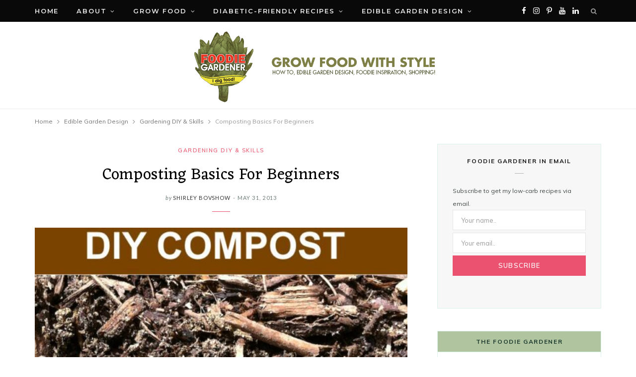

--- FILE ---
content_type: text/html; charset=UTF-8
request_url: https://foodiegardener.com/composting-basics-for-beginners/
body_size: 41943
content:
<!DOCTYPE html><html dir="ltr" lang="en-US"><head><meta charset="UTF-8" /><link rel="preconnect" href="https://fonts.gstatic.com/" crossorigin /><script src="[data-uri]" defer></script><script data-optimized="1" src="https://foodiegardener.com/wp-content/plugins/litespeed-cache/assets/js/webfontloader.min.js" defer></script><link data-optimized="2" rel="stylesheet" href="https://foodiegardener.com/wp-content/litespeed/css/aed754599e42edf73b9ed8c8c9a787c8.css?ver=5640d" /><meta http-equiv="x-ua-compatible" content="ie=edge" /><meta name="viewport" content="width=device-width, initial-scale=1" /><meta name="google-adsense-account" content="ca-pub-2632209368770836"><link rel="pingback" href="https://foodiegardener.com/xmlrpc.php" /><link rel="profile" href="https://gmpg.org/xfn/11" /> <script data-optimized="1" type="text/javascript" src="[data-uri]" defer></script> <title>Composting Basics For Beginners | The Foodie Gardener™</title><meta name="description" content="Composting is the ultimate reward for recycling your kitchen and garden waste for use in the garden! If you are a beginner gardener, I&#039;ve got some composting basics to get you started composting today." /><meta name="robots" content="max-image-preview:large" /><meta name="author" content="Shirley Bovshow"/><meta name="p:domain_verify" content="daa4d3a036170d40ee6bf068499ef84d" /><link rel="canonical" href="https://foodiegardener.com/composting-basics-for-beginners/" /><meta name="generator" content="All in One SEO Pro (AIOSEO) 4.7.9" /> <script type="application/ld+json" class="aioseo-schema">{"@context":"https:\/\/schema.org","@graph":[{"@type":"Article","@id":"https:\/\/foodiegardener.com\/composting-basics-for-beginners\/#article","name":"Composting Basics For Beginners | The Foodie Gardener\u2122","headline":"Composting Basics For Beginners","author":{"@id":"https:\/\/foodiegardener.com\/author\/foodie\/#author"},"publisher":{"@id":"https:\/\/foodiegardener.com\/#organization"},"image":{"@type":"ImageObject","url":"https:\/\/foodiegardener.com\/wp-content\/uploads\/2013\/05\/diy-Compost-Foodie-Gardener.jpg","width":960,"height":717,"caption":"DIY compost made by Foodie Gardener"},"datePublished":"2013-05-31T00:52:27-07:00","dateModified":"2024-02-18T11:02:01-08:00","inLanguage":"en-US","mainEntityOfPage":{"@id":"https:\/\/foodiegardener.com\/composting-basics-for-beginners\/#webpage"},"isPartOf":{"@id":"https:\/\/foodiegardener.com\/composting-basics-for-beginners\/#webpage"},"articleSection":"Gardening DIY &amp; Skills, basic gardening, composting, DIY"},{"@type":"BreadcrumbList","@id":"https:\/\/foodiegardener.com\/composting-basics-for-beginners\/#breadcrumblist","itemListElement":[{"@type":"ListItem","@id":"https:\/\/foodiegardener.com\/#listItem","position":1,"name":"Home","item":"https:\/\/foodiegardener.com\/","nextItem":{"@type":"ListItem","@id":"https:\/\/foodiegardener.com\/composting-basics-for-beginners\/#listItem","name":"Composting Basics For Beginners"}},{"@type":"ListItem","@id":"https:\/\/foodiegardener.com\/composting-basics-for-beginners\/#listItem","position":2,"name":"Composting Basics For Beginners","previousItem":{"@type":"ListItem","@id":"https:\/\/foodiegardener.com\/#listItem","name":"Home"}}]},{"@type":"Organization","@id":"https:\/\/foodiegardener.com\/#organization","name":"The Foodie Gardener\u2122","description":"\"Grow a Healthy Life: Low Carb, Diabetic-Friendly and Delicious!","url":"https:\/\/foodiegardener.com\/","logo":{"@type":"ImageObject","url":"https:\/\/foodiegardener.com\/wp-content\/uploads\/2012\/11\/FoodieGardener-FINAL-e1451941927367.png","@id":"https:\/\/foodiegardener.com\/composting-basics-for-beginners\/#organizationLogo","width":512,"height":497,"caption":"foodie gardener logo. Grow food with style, I dig food"},"image":{"@id":"https:\/\/foodiegardener.com\/composting-basics-for-beginners\/#organizationLogo"},"sameAs":["https:\/\/www.facebook.com\/pages\/Foodie-Gardener\/269612693066864?fref=ts","https:\/\/www.instagram.com\/foodiegardener_\/","https:\/\/in.pinterest.com\/FoodieGardener1","https:\/\/www.youtube.com\/@FoodieGardenerDiabetes","https:\/\/linkedin.com\/in\/shirleybovshow"]},{"@type":"Person","@id":"https:\/\/foodiegardener.com\/author\/foodie\/#author","url":"https:\/\/foodiegardener.com\/author\/foodie\/","name":"Shirley Bovshow","image":{"@type":"ImageObject","@id":"https:\/\/foodiegardener.com\/composting-basics-for-beginners\/#authorImage","url":"https:\/\/secure.gravatar.com\/avatar\/6bfa16eeffc4be7ea2fc69f83be6aacf?s=96&d=identicon&r=pg","width":96,"height":96,"caption":"Shirley Bovshow"}},{"@type":"WebPage","@id":"https:\/\/foodiegardener.com\/composting-basics-for-beginners\/#webpage","url":"https:\/\/foodiegardener.com\/composting-basics-for-beginners\/","name":"Composting Basics For Beginners | The Foodie Gardener\u2122","description":"Composting is the ultimate reward for recycling your kitchen and garden waste for use in the garden! If you are a beginner gardener, I've got some composting basics to get you started composting today.","inLanguage":"en-US","isPartOf":{"@id":"https:\/\/foodiegardener.com\/#website"},"breadcrumb":{"@id":"https:\/\/foodiegardener.com\/composting-basics-for-beginners\/#breadcrumblist"},"author":{"@id":"https:\/\/foodiegardener.com\/author\/foodie\/#author"},"creator":{"@id":"https:\/\/foodiegardener.com\/author\/foodie\/#author"},"image":{"@type":"ImageObject","url":"https:\/\/foodiegardener.com\/wp-content\/uploads\/2013\/05\/diy-Compost-Foodie-Gardener.jpg","@id":"https:\/\/foodiegardener.com\/composting-basics-for-beginners\/#mainImage","width":960,"height":717,"caption":"DIY compost made by Foodie Gardener"},"primaryImageOfPage":{"@id":"https:\/\/foodiegardener.com\/composting-basics-for-beginners\/#mainImage"},"datePublished":"2013-05-31T00:52:27-07:00","dateModified":"2024-02-18T11:02:01-08:00"},{"@type":"WebSite","@id":"https:\/\/foodiegardener.com\/#website","url":"https:\/\/foodiegardener.com\/","name":"The Foodie Gardener\u2122","description":"\"Grow a Healthy Life: Low Carb, Diabetic-Friendly and Delicious!","inLanguage":"en-US","publisher":{"@id":"https:\/\/foodiegardener.com\/#organization"}}]}</script> <link rel='dns-prefetch' href='//www.googletagmanager.com' /><link rel='dns-prefetch' href='//fonts.googleapis.com' /><link rel='dns-prefetch' href='//pagead2.googlesyndication.com' /><link rel="alternate" type="application/rss+xml" title="The Foodie Gardener™ &raquo; Feed" href="https://foodiegardener.com/feed/" /><link rel="alternate" type="application/rss+xml" title="The Foodie Gardener™ &raquo; Comments Feed" href="https://foodiegardener.com/comments/feed/" /><link rel="alternate" type="application/rss+xml" title="The Foodie Gardener™ &raquo; Composting Basics For Beginners Comments Feed" href="https://foodiegardener.com/composting-basics-for-beginners/feed/" /> <script data-optimized="1" type="text/javascript" src="[data-uri]" defer></script> <script type="text/javascript" src="https://foodiegardener.com/wp-includes/js/jquery/jquery.min.js" id="jquery-core-js"></script> <script data-optimized="1" type="text/javascript" src="https://foodiegardener.com/wp-content/litespeed/js/7567c9e5bb9c6955716fa92a63f66d6c.js?ver=66d6c" id="jquery-migrate-js" defer data-deferred="1"></script> <script data-optimized="1" type="text/javascript" id="egcf-scripts-js-extra" src="[data-uri]" defer></script> <script data-optimized="1" type="text/javascript" src="https://foodiegardener.com/wp-content/litespeed/js/36b435665a2127bd1e3e3a84e13ea02a.js?ver=ea02a" id="egcf-scripts-js" defer data-deferred="1"></script> <script data-optimized="1" nomodule type="text/javascript" src="https://foodiegardener.com/wp-content/litespeed/js/9be11a17cf1c80d8c58b5f77b9199338.js?ver=99338" id="cheerup-ie-polyfills-js" defer data-deferred="1"></script> 
 <script type="text/javascript" src="https://www.googletagmanager.com/gtag/js?id=GT-5TQ6Q9BC" id="google_gtagjs-js" defer data-deferred="1"></script> <script type="text/javascript" id="google_gtagjs-js-after" src="[data-uri]" defer></script> <link rel="https://api.w.org/" href="https://foodiegardener.com/wp-json/" /><link rel="alternate" title="JSON" type="application/json" href="https://foodiegardener.com/wp-json/wp/v2/posts/467" /><link rel="alternate" title="oEmbed (JSON)" type="application/json+oembed" href="https://foodiegardener.com/wp-json/oembed/1.0/embed?url=https%3A%2F%2Ffoodiegardener.com%2Fcomposting-basics-for-beginners%2F" /><link rel="alternate" title="oEmbed (XML)" type="text/xml+oembed" href="https://foodiegardener.com/wp-json/oembed/1.0/embed?url=https%3A%2F%2Ffoodiegardener.com%2Fcomposting-basics-for-beginners%2F&#038;format=xml" /><meta name="DC.publisher" content="The Foodie Gardener™" /><meta name="DC.publisher.url" content="https://foodiegardener.com/" /><meta name="DC.title" content="Composting Basics For Beginners" /><meta name="DC.identifier" content="https://foodiegardener.com/composting-basics-for-beginners/" /><meta name="DC.date.created" scheme="WTN8601" content="2013-05-31T00:52:27" /><meta name="DC.created" scheme="WTN8601" content="2013-05-31T00:52:27" /><meta name="DC.date" scheme="WTN8601" content="2013-05-31T00:52:27" /><meta name="DC.creator.name" content="Bovshow, shirley" /><meta name="DC.creator" content="Bovshow, shirley" /><meta name="DC.rights.rightsHolder" content="Shirley Bovshow" /><meta name="DC.language" content="en-US" scheme="rfc1766" /><meta name="DC.subject" content="Gardening DIY &amp; Skills" /><meta name="DC.subject" content="basic gardening" /><meta name="DC.subject" content="composting" /><meta name="DC.subject" content="DIY" /> <script data-optimized="1" src="[data-uri]" defer></script><meta name="generator" content="Site Kit by Google 1.170.0" /><meta name="generator" content="performance-lab 3.6.0; plugins: "> <script data-optimized="1" src="[data-uri]" defer></script> <script data-optimized="1" src="[data-uri]" defer></script> <meta name="google-adsense-platform-account" content="ca-host-pub-2644536267352236"><meta name="google-adsense-platform-domain" content="sitekit.withgoogle.com"><link rel="amphtml" href="https://foodiegardener.com/composting-basics-for-beginners/amp/">
 <script type="text/javascript">/*  */

			( function( w, d, s, l, i ) {
				w[l] = w[l] || [];
				w[l].push( {'gtm.start': new Date().getTime(), event: 'gtm.js'} );
				var f = d.getElementsByTagName( s )[0],
					j = d.createElement( s ), dl = l != 'dataLayer' ? '&l=' + l : '';
				j.async = true;
				j.src = 'https://www.googletagmanager.com/gtm.js?id=' + i + dl;
				f.parentNode.insertBefore( j, f );
			} )( window, document, 'script', 'dataLayer', 'GTM-M7VD52T7' );
			
/*  */</script>  <script type="text/javascript" async="async" src="https://pagead2.googlesyndication.com/pagead/js/adsbygoogle.js?client=ca-pub-2632209368770836&amp;host=ca-host-pub-2644536267352236" crossorigin="anonymous"></script> <link rel="alternate" type="text/html" media="only screen and (max-width: 640px)" href="https://foodiegardener.com/composting-basics-for-beginners/amp/"><link rel="icon" href="https://foodiegardener.com/wp-content/uploads/2012/11/cropped-FoodieGardener-FINAL-e1451941927367-32x32.png" sizes="32x32" /><link rel="icon" href="https://foodiegardener.com/wp-content/uploads/2012/11/cropped-FoodieGardener-FINAL-e1451941927367-192x192.png" sizes="192x192" /><link rel="apple-touch-icon" href="https://foodiegardener.com/wp-content/uploads/2012/11/cropped-FoodieGardener-FINAL-e1451941927367-180x180.png" /><meta name="msapplication-TileImage" content="https://foodiegardener.com/wp-content/uploads/2012/11/cropped-FoodieGardener-FINAL-e1451941927367-270x270.png" />
<noscript><style>.wpb_animate_when_almost_visible { opacity: 1; }</style></noscript></head><body data-rsssl=1 class="post-template-default single single-post postid-467 single-format-standard right-sidebar lazy-normal skin-mom has-lb has-lb-s wpb-js-composer js-comp-ver-6.9.0 vc_responsive">
<noscript>
<iframe data-lazyloaded="1" src="about:blank" data-src="https://www.googletagmanager.com/ns.html?id=GTM-M7VD52T7" height="0" width="0" style="display:none;visibility:hidden"></iframe><noscript><iframe src="https://www.googletagmanager.com/ns.html?id=GTM-M7VD52T7" height="0" width="0" style="display:none;visibility:hidden"></iframe></noscript>
</noscript><div class="main-wrap"><header id="main-head" class="main-head alt search-alt"><div class="top-bar dark cf"><div class="top-bar-content ts-contain" data-sticky-bar="smart"><div class="wrap cf">
<span class="mobile-nav"><i class="tsi tsi-bars"></i></span><ul class="social-icons cf"><li><a href="https://www.facebook.com/pages/Foodie-Gardener/269612693066864?fref=ts" class="tsi tsi-facebook" target="_blank"><span class="visuallyhidden">Facebook</span></a></li><li><a href="https://www.instagram.com/foodiegardener_/" class="tsi tsi-instagram" target="_blank"><span class="visuallyhidden">Instagram</span></a></li><li><a href="https://in.pinterest.com/FoodieGardener1" class="tsi tsi-pinterest-p" target="_blank"><span class="visuallyhidden">Pinterest</span></a></li><li><a href="https://www.youtube.com/@FoodieGardenerDiabetes" class="tsi tsi-youtube" target="_blank"><span class="visuallyhidden">YouTube</span></a></li><li><a href="http://linkedin.com/in/shirleybovshow" class="tsi tsi-linkedin" target="_blank"><span class="visuallyhidden">LinkedIn</span></a></li></ul><nav class="navigation nav-relative dark"><div class="menu-main-menu-container"><ul id="menu-main-menu" class="menu"><li id="menu-item-4792" class="menu-item menu-item-type-custom menu-item-object-custom menu-item-home menu-item-4792"><a href="https://foodiegardener.com">Home</a></li><li id="menu-item-5039" class="menu-item menu-item-type-custom menu-item-object-custom menu-item-has-children menu-item-5039"><a href="#">About</a><ul class="sub-menu"><li id="menu-item-4985" class="menu-item menu-item-type-post_type menu-item-object-page menu-item-4985"><a href="https://foodiegardener.com/about-shane/contact-me/">Contact Me: Work with Shirley Bovshow</a></li><li id="menu-item-5196" class="menu-item menu-item-type-taxonomy menu-item-object-category menu-item-has-children menu-cat-472 menu-item-5196"><a href="https://foodiegardener.com/category/t2-diabetes-wellness/">T2 Diabetes Wellness</a><ul class="sub-menu"><li id="menu-item-5197" class="menu-item menu-item-type-taxonomy menu-item-object-category menu-cat-245 menu-item-5197"><a href="https://foodiegardener.com/category/t2-diabetes-wellness/diabetic-friendly-foods/">Diabetic-Friendly Foods</a></li><li id="menu-item-5198" class="menu-item menu-item-type-taxonomy menu-item-object-category menu-cat-473 menu-item-5198"><a href="https://foodiegardener.com/category/t2-diabetes-wellness/shirleys-stories/">Shirley’s Stories</a></li></ul></li><li id="menu-item-5199" class="menu-item menu-item-type-taxonomy menu-item-object-category menu-cat-38 menu-item-5199"><a href="https://foodiegardener.com/category/foodie-gardener-tv/">Videos</a></li></ul></li><li id="menu-item-5201" class="menu-item menu-item-type-taxonomy menu-item-object-category menu-item-has-children menu-cat-71 menu-item-has-children item-mega-menu menu-item-5201"><a href="https://foodiegardener.com/category/vegetables-herbs-fruit/">Grow Food</a><div class="sub-menu mega-menu wrap"><div class="column sub-cats"><ol class="sub-nav"><li class="menu-item menu-item-type-taxonomy menu-item-object-category menu-cat-217 menu-item-5202"><a href="https://foodiegardener.com/category/vegetables-herbs-fruit/grow-berries/">Berries</a></li><li class="menu-item menu-item-type-taxonomy menu-item-object-category menu-cat-72 menu-item-5203"><a href="https://foodiegardener.com/category/vegetables-herbs-fruit/grow-fruit/">Fruit</a></li><li class="menu-item menu-item-type-taxonomy menu-item-object-category menu-cat-53 menu-item-5204"><a href="https://foodiegardener.com/category/vegetables-herbs-fruit/grow-herbs/">Herbs</a></li><li class="menu-item menu-item-type-taxonomy menu-item-object-category menu-cat-230 menu-item-5205"><a href="https://foodiegardener.com/category/vegetables-herbs-fruit/miracle-plants/">Miracle Plants</a></li><li class="menu-item menu-item-type-taxonomy menu-item-object-category menu-cat-231 menu-item-5206"><a href="https://foodiegardener.com/category/vegetables-herbs-fruit/plants-with-benefits/">Plants with Benefits</a></li><li class="menu-item menu-item-type-taxonomy menu-item-object-category menu-cat-207 menu-item-5207"><a href="https://foodiegardener.com/category/vegetables-herbs-fruit/grow-food-from-seeds/">Seeds</a></li><li class="menu-item menu-item-type-taxonomy menu-item-object-category menu-cat-4 menu-item-5208"><a href="https://foodiegardener.com/category/vegetables-herbs-fruit/grow-vegetables/">Vegetables</a></li><li class="menu-item view-all menu-cat-71"><a href="https://foodiegardener.com/category/vegetables-herbs-fruit/">View All</a></li></ol></div><section class="column recent-posts"><div class="ts-row posts cf" data-id="217"><div class="col-3 post"><a href="https://foodiegardener.com/miracle-fruit-trees-berries-make-sour-foods-taste-sweet/" class="image-link media-ratio ratio-3-2"><span data-bgsrc="https://foodiegardener.com/wp-content/uploads/2015/12/miracle-fruit-tree-berries-sour-foods-taste-sweet-foodie-gardner-shirley-bovshow-how-to-grow-indoors.jpg" class="img bg-cover wp-post-image attachment-large size-large lazyload" role="img" aria-label="miracle-fruit-tree-berries-sour-foods-taste-sweet-foodie-gardener-shirley-bovshow-how-to-grow-indoors"></span></a>
<a href="https://foodiegardener.com/miracle-fruit-trees-berries-make-sour-foods-taste-sweet/" class="post-title">Miracle Fruit Trees: Berries Make Sour Foods Taste Sweet!</a><div class="post-meta post-meta-a has-below"><div class="below meta-below"><a href="https://foodiegardener.com/miracle-fruit-trees-berries-make-sour-foods-taste-sweet/" class="meta-item date-link">
<time class="post-date" datetime="2015-12-11T16:01:58-08:00">December 11, 2015</time>
</a></div></div></div><div class="col-3 post"><a href="https://foodiegardener.com/build-a-strawberry-post-vertical-planter/" class="image-link media-ratio ratio-3-2"><span data-bgsrc="https://foodiegardener.com/wp-content/uploads/2013/06/Home-and-Family-show-vegetable-garden-by-shirley-bovshow-768x592.jpg" class="img bg-cover wp-post-image attachment-cheerup-768 size-cheerup-768 lazyload" role="img" data-bgset="https://foodiegardener.com/wp-content/uploads/2013/06/Home-and-Family-show-vegetable-garden-by-shirley-bovshow-768x592.jpg 768w, https://foodiegardener.com/wp-content/uploads/2013/06/Home-and-Family-show-vegetable-garden-by-shirley-bovshow-625x482.jpg 625w, https://foodiegardener.com/wp-content/uploads/2013/06/Home-and-Family-show-vegetable-garden-by-shirley-bovshow-450x347.jpg 450w, https://foodiegardener.com/wp-content/uploads/2013/06/Home-and-Family-show-vegetable-garden-by-shirley-bovshow-300x231.jpg 300w, https://foodiegardener.com/wp-content/uploads/2013/06/Home-and-Family-show-vegetable-garden-by-shirley-bovshow.jpg 960w" data-sizes="(max-width: 263px) 100vw, 263px" aria-label="Home and Family show vegetable garden by shirley bovshow"></span></a>
<a href="https://foodiegardener.com/build-a-strawberry-post-vertical-planter/" class="post-title">Build a Strawberry Post Vertical Planter</a><div class="post-meta post-meta-a has-below"><div class="below meta-below"><a href="https://foodiegardener.com/build-a-strawberry-post-vertical-planter/" class="meta-item date-link">
<time class="post-date" datetime="2013-06-27T23:50:23-07:00">June 27, 2013</time>
</a></div></div></div></div><div class="ts-row posts cf" data-id="72"><div class="col-3 post"><a href="https://foodiegardener.com/grow-figs-101-plant-fig-trees-in-containers/" class="image-link media-ratio ratio-3-2"><span data-bgsrc="https://foodiegardener.com/wp-content/uploads/2014/07/Screen-Shot-2014-07-02-at-11.22.32-PM-e1404386419423-625x414.png" class="img bg-cover wp-post-image attachment-large size-large lazyload" role="img" data-bgset="https://foodiegardener.com/wp-content/uploads/2014/07/Screen-Shot-2014-07-02-at-11.22.32-PM-e1404386419423-625x414.png 625w, https://foodiegardener.com/wp-content/uploads/2014/07/Screen-Shot-2014-07-02-at-11.22.32-PM-e1404386419423-300x199.png 300w, https://foodiegardener.com/wp-content/uploads/2014/07/Screen-Shot-2014-07-02-at-11.22.32-PM-e1404386419423-175x116.png 175w, https://foodiegardener.com/wp-content/uploads/2014/07/Screen-Shot-2014-07-02-at-11.22.32-PM-e1404386419423-450x298.png 450w, https://foodiegardener.com/wp-content/uploads/2014/07/Screen-Shot-2014-07-02-at-11.22.32-PM-e1404386419423-263x175.png 263w, https://foodiegardener.com/wp-content/uploads/2014/07/Screen-Shot-2014-07-02-at-11.22.32-PM-e1404386419423.png 726w" data-sizes="(max-width: 263px) 100vw, 263px" aria-label="foodie gardener shirley bovshow teaches how to plant fig trees in a container on home and family show"></span></a>
<a href="https://foodiegardener.com/grow-figs-101-plant-fig-trees-in-containers/" class="post-title">Grow Figs 101: Plant Fig Trees in Containers</a><div class="post-meta post-meta-a has-below"><div class="below meta-below"><a href="https://foodiegardener.com/grow-figs-101-plant-fig-trees-in-containers/" class="meta-item date-link">
<time class="post-date" datetime="2014-07-03T04:48:22-07:00">July 3, 2014</time>
</a></div></div></div><div class="col-3 post"><a href="https://foodiegardener.com/grow-bananas-101-for-food-and-beautiful-plants/" class="image-link media-ratio ratio-3-2"><span data-bgsrc="https://foodiegardener.com/wp-content/uploads/2014/06/Foodie-Gardener-edible-garden-design-expert-shirley-bovshow-shows-how-to-grow-bananas-on-home-and-family-show-with-cristina-ferrare-and-debbie-matenopoulis-hallmark-channel-768x512.jpg" class="img bg-cover wp-post-image attachment-cheerup-768 size-cheerup-768 lazyload" role="img" data-bgset="https://foodiegardener.com/wp-content/uploads/2014/06/Foodie-Gardener-edible-garden-design-expert-shirley-bovshow-shows-how-to-grow-bananas-on-home-and-family-show-with-cristina-ferrare-and-debbie-matenopoulis-hallmark-channel-768x512.jpg 768w, https://foodiegardener.com/wp-content/uploads/2014/06/Foodie-Gardener-edible-garden-design-expert-shirley-bovshow-shows-how-to-grow-bananas-on-home-and-family-show-with-cristina-ferrare-and-debbie-matenopoulis-hallmark-channel-625x417.jpg 625w, https://foodiegardener.com/wp-content/uploads/2014/06/Foodie-Gardener-edible-garden-design-expert-shirley-bovshow-shows-how-to-grow-bananas-on-home-and-family-show-with-cristina-ferrare-and-debbie-matenopoulis-hallmark-channel-175x117.jpg 175w, https://foodiegardener.com/wp-content/uploads/2014/06/Foodie-Gardener-edible-garden-design-expert-shirley-bovshow-shows-how-to-grow-bananas-on-home-and-family-show-with-cristina-ferrare-and-debbie-matenopoulis-hallmark-channel-450x300.jpg 450w, https://foodiegardener.com/wp-content/uploads/2014/06/Foodie-Gardener-edible-garden-design-expert-shirley-bovshow-shows-how-to-grow-bananas-on-home-and-family-show-with-cristina-ferrare-and-debbie-matenopoulis-hallmark-channel-263x175.jpg 263w, https://foodiegardener.com/wp-content/uploads/2014/06/Foodie-Gardener-edible-garden-design-expert-shirley-bovshow-shows-how-to-grow-bananas-on-home-and-family-show-with-cristina-ferrare-and-debbie-matenopoulis-hallmark-channel-300x200.jpg 300w, https://foodiegardener.com/wp-content/uploads/2014/06/Foodie-Gardener-edible-garden-design-expert-shirley-bovshow-shows-how-to-grow-bananas-on-home-and-family-show-with-cristina-ferrare-and-debbie-matenopoulis-hallmark-channel.jpg 1024w" data-sizes="(max-width: 263px) 100vw, 263px" aria-label="Foodie Gardener edible garden design expert shirley bovshow shows how to grow bananas on home and family show with cristina ferrare and debbie matenopoulis hallmark channel"></span></a>
<a href="https://foodiegardener.com/grow-bananas-101-for-food-and-beautiful-plants/" class="post-title">Grow Bananas 101 For Food and Beautiful Plants</a><div class="post-meta post-meta-a has-below"><div class="below meta-below"><a href="https://foodiegardener.com/grow-bananas-101-for-food-and-beautiful-plants/" class="meta-item date-link">
<time class="post-date" datetime="2014-06-27T15:42:42-07:00">June 27, 2014</time>
</a></div></div></div><div class="col-3 post"><a href="https://foodiegardener.com/how-to-grow-kiwi-from-store-bought-kiwi-fruit/" class="image-link media-ratio ratio-3-2"><span data-bgsrc="https://foodiegardener.com/wp-content/uploads/2014/03/Shirley-Bovshow-Foodie-Gardener-Grow-Kiwi-fruit-from-seed-home-and-family-show-502x625.jpg" class="img bg-cover wp-post-image attachment-large size-large lazyload" role="img" data-bgset="https://foodiegardener.com/wp-content/uploads/2014/03/Shirley-Bovshow-Foodie-Gardener-Grow-Kiwi-fruit-from-seed-home-and-family-show-502x625.jpg 502w, https://foodiegardener.com/wp-content/uploads/2014/03/Shirley-Bovshow-Foodie-Gardener-Grow-Kiwi-fruit-from-seed-home-and-family-show-241x300.jpg 241w, https://foodiegardener.com/wp-content/uploads/2014/03/Shirley-Bovshow-Foodie-Gardener-Grow-Kiwi-fruit-from-seed-home-and-family-show-175x218.jpg 175w, https://foodiegardener.com/wp-content/uploads/2014/03/Shirley-Bovshow-Foodie-Gardener-Grow-Kiwi-fruit-from-seed-home-and-family-show-450x561.jpg 450w, https://foodiegardener.com/wp-content/uploads/2014/03/Shirley-Bovshow-Foodie-Gardener-Grow-Kiwi-fruit-from-seed-home-and-family-show.jpg 719w" data-sizes="(max-width: 263px) 100vw, 263px" aria-label="Shirley Bovshow Foodie Gardener Grow Kiwi fruit from seed home and family show"></span></a>
<a href="https://foodiegardener.com/how-to-grow-kiwi-from-store-bought-kiwi-fruit/" class="post-title">How to Grow Kiwi From Store Bought Kiwi Fruit!</a><div class="post-meta post-meta-a has-below"><div class="below meta-below"><a href="https://foodiegardener.com/how-to-grow-kiwi-from-store-bought-kiwi-fruit/" class="meta-item date-link">
<time class="post-date" datetime="2014-03-25T23:29:46-07:00">March 25, 2014</time>
</a></div></div></div><div class="col-3 post"><a href="https://foodiegardener.com/varieties-of-fruit-infographic/" class="image-link media-ratio ratio-3-2"><span data-bgsrc="https://foodiegardener.com/wp-content/uploads/2013/06/Varieties-of-fruit-infographic-foodie-gardeners.jpg" class="img bg-cover wp-post-image attachment-large size-large lazyload" role="img" data-bgset="https://foodiegardener.com/wp-content/uploads/2013/06/Varieties-of-fruit-infographic-foodie-gardeners.jpg 587w, https://foodiegardener.com/wp-content/uploads/2013/06/Varieties-of-fruit-infographic-foodie-gardeners-175x121.jpg 175w, https://foodiegardener.com/wp-content/uploads/2013/06/Varieties-of-fruit-infographic-foodie-gardeners-450x311.jpg 450w, https://foodiegardener.com/wp-content/uploads/2013/06/Varieties-of-fruit-infographic-foodie-gardeners-300x207.jpg 300w" data-sizes="(max-width: 263px) 100vw, 263px" aria-label="Varieties of fruit infographic foodie gardeners"></span></a>
<a href="https://foodiegardener.com/varieties-of-fruit-infographic/" class="post-title">Varieties of Fruit Infographic</a><div class="post-meta post-meta-a has-below"><div class="below meta-below"><a href="https://foodiegardener.com/varieties-of-fruit-infographic/" class="meta-item date-link">
<time class="post-date" datetime="2013-06-04T14:56:43-07:00">June 4, 2013</time>
</a></div></div></div><div class="col-3 post"><a href="https://foodiegardener.com/kumquat-fruit-tree/" class="image-link media-ratio ratio-3-2"><span data-bgsrc="https://foodiegardener.com/wp-content/uploads/2012/03/Potted-Kumquat-tree-e1357809917797-419x625.jpg" class="img bg-cover wp-post-image attachment-large size-large lazyload" role="img" data-bgset="https://foodiegardener.com/wp-content/uploads/2012/03/Potted-Kumquat-tree-e1357809917797-419x625.jpg 419w, https://foodiegardener.com/wp-content/uploads/2012/03/Potted-Kumquat-tree-e1357809917797-201x300.jpg 201w, https://foodiegardener.com/wp-content/uploads/2012/03/Potted-Kumquat-tree-e1357809917797-175x261.jpg 175w, https://foodiegardener.com/wp-content/uploads/2012/03/Potted-Kumquat-tree-e1357809917797-450x672.jpg 450w, https://foodiegardener.com/wp-content/uploads/2012/03/Potted-Kumquat-tree-e1357809917797.jpg 625w" data-sizes="(max-width: 263px) 100vw, 263px" aria-label="Potted Kumquat tree full of fruit"></span></a>
<a href="https://foodiegardener.com/kumquat-fruit-tree/" class="post-title">KUMQUAT FRUIT TREE</a><div class="post-meta post-meta-a has-below"><div class="below meta-below"><a href="https://foodiegardener.com/kumquat-fruit-tree/" class="meta-item date-link">
<time class="post-date" datetime="2012-03-11T12:35:07-07:00">March 11, 2012</time>
</a></div></div></div></div><div class="ts-row posts cf" data-id="53"><div class="col-3 post"><a href="https://foodiegardener.com/grow-micro-greens-and-wheatgrass-indoors-in-10-14-days/" class="image-link media-ratio ratio-3-2"><span data-bgsrc="https://foodiegardener.com/wp-content/uploads/2016/01/GROW-MICROGREENS-WHEATGRASS-INDOORS-SHIRLEY-BOVSHOW-GARDEN-LANDSCAPE-DESIGNER-HOME-AND-FAMILY-SHOW-HALLMARK-EDENMAKERSBLOG-768x512.jpg" class="img bg-cover wp-post-image attachment-cheerup-768 size-cheerup-768 lazyload" role="img" data-bgset="https://foodiegardener.com/wp-content/uploads/2016/01/GROW-MICROGREENS-WHEATGRASS-INDOORS-SHIRLEY-BOVSHOW-GARDEN-LANDSCAPE-DESIGNER-HOME-AND-FAMILY-SHOW-HALLMARK-EDENMAKERSBLOG-768x512.jpg 768w, https://foodiegardener.com/wp-content/uploads/2016/01/GROW-MICROGREENS-WHEATGRASS-INDOORS-SHIRLEY-BOVSHOW-GARDEN-LANDSCAPE-DESIGNER-HOME-AND-FAMILY-SHOW-HALLMARK-EDENMAKERSBLOG-175x117.jpg 175w, https://foodiegardener.com/wp-content/uploads/2016/01/GROW-MICROGREENS-WHEATGRASS-INDOORS-SHIRLEY-BOVSHOW-GARDEN-LANDSCAPE-DESIGNER-HOME-AND-FAMILY-SHOW-HALLMARK-EDENMAKERSBLOG-450x300.jpg 450w, https://foodiegardener.com/wp-content/uploads/2016/01/GROW-MICROGREENS-WHEATGRASS-INDOORS-SHIRLEY-BOVSHOW-GARDEN-LANDSCAPE-DESIGNER-HOME-AND-FAMILY-SHOW-HALLMARK-EDENMAKERSBLOG-263x175.jpg 263w, https://foodiegardener.com/wp-content/uploads/2016/01/GROW-MICROGREENS-WHEATGRASS-INDOORS-SHIRLEY-BOVSHOW-GARDEN-LANDSCAPE-DESIGNER-HOME-AND-FAMILY-SHOW-HALLMARK-EDENMAKERSBLOG-300x200.jpg 300w, https://foodiegardener.com/wp-content/uploads/2016/01/GROW-MICROGREENS-WHEATGRASS-INDOORS-SHIRLEY-BOVSHOW-GARDEN-LANDSCAPE-DESIGNER-HOME-AND-FAMILY-SHOW-HALLMARK-EDENMAKERSBLOG-625x417.jpg 625w, https://foodiegardener.com/wp-content/uploads/2016/01/GROW-MICROGREENS-WHEATGRASS-INDOORS-SHIRLEY-BOVSHOW-GARDEN-LANDSCAPE-DESIGNER-HOME-AND-FAMILY-SHOW-HALLMARK-EDENMAKERSBLOG.jpg 1024w" data-sizes="(max-width: 263px) 100vw, 263px" aria-label="GROW-MICROGREENS-WHEATGRASS-INDOORS-SHIRLEY-BOVSHOW-GARDEN-LANDSCAPE-DESIGNER-HOME-AND-FAMILY-SHOW-HALLMARK-EDENMAKERSBLOG"></span></a>
<a href="https://foodiegardener.com/grow-micro-greens-and-wheatgrass-indoors-in-10-14-days/" class="post-title">GROW MICRO GREENS AND WHEATGRASS INDOORS IN 10-14 DAYS</a><div class="post-meta post-meta-a has-below"><div class="below meta-below"><a href="https://foodiegardener.com/grow-micro-greens-and-wheatgrass-indoors-in-10-14-days/" class="meta-item date-link">
<time class="post-date" datetime="2016-01-04T05:49:06-08:00">January 4, 2016</time>
</a></div></div></div><div class="col-3 post"><a href="https://foodiegardener.com/grow-mint-indoors-spearmint-and-peppermint/" class="image-link media-ratio ratio-3-2"><span data-bgsrc="https://foodiegardener.com/wp-content/uploads/2014/12/Spearmint-in-white-container-edenmakers-blog-768x512.jpg" class="img bg-cover wp-post-image attachment-cheerup-768 size-cheerup-768 lazyload" role="img" data-bgset="https://foodiegardener.com/wp-content/uploads/2014/12/Spearmint-in-white-container-edenmakers-blog-768x512.jpg 768w, https://foodiegardener.com/wp-content/uploads/2014/12/Spearmint-in-white-container-edenmakers-blog-625x417.jpg 625w, https://foodiegardener.com/wp-content/uploads/2014/12/Spearmint-in-white-container-edenmakers-blog-175x117.jpg 175w, https://foodiegardener.com/wp-content/uploads/2014/12/Spearmint-in-white-container-edenmakers-blog-450x300.jpg 450w, https://foodiegardener.com/wp-content/uploads/2014/12/Spearmint-in-white-container-edenmakers-blog-263x175.jpg 263w, https://foodiegardener.com/wp-content/uploads/2014/12/Spearmint-in-white-container-edenmakers-blog-300x200.jpg 300w, https://foodiegardener.com/wp-content/uploads/2014/12/Spearmint-in-white-container-edenmakers-blog.jpg 1024w" data-sizes="(max-width: 263px) 100vw, 263px" aria-label="spearmint growing in white container on edenmakers blog"></span></a>
<a href="https://foodiegardener.com/grow-mint-indoors-spearmint-and-peppermint/" class="post-title">Grow Mint Indoors: Spearmint and Peppermint</a><div class="post-meta post-meta-a has-below"><div class="below meta-below"><a href="https://foodiegardener.com/grow-mint-indoors-spearmint-and-peppermint/" class="meta-item date-link">
<time class="post-date" datetime="2014-12-10T11:20:31-08:00">December 10, 2014</time>
</a></div></div></div><div class="col-3 post">
<a href="https://foodiegardener.com/coriander-seeds/" class="post-title">Foodie Gardener Fact: Coriander Seeds</a><div class="post-meta post-meta-a has-below"><div class="below meta-below"><a href="https://foodiegardener.com/coriander-seeds/" class="meta-item date-link">
<time class="post-date" datetime="2014-03-18T13:39:48-07:00">March 18, 2014</time>
</a></div></div></div><div class="col-3 post"><a href="https://foodiegardener.com/how-to-plant-and-grow-garlic/" class="image-link media-ratio ratio-3-2"><span data-bgsrc="https://foodiegardener.com/wp-content/uploads/2013/11/How-to-Grow-Garlic-in-Container-Shirley-Bovshow-small-768x593.jpg" class="img bg-cover wp-post-image attachment-cheerup-768 size-cheerup-768 lazyload" role="img" data-bgset="https://foodiegardener.com/wp-content/uploads/2013/11/How-to-Grow-Garlic-in-Container-Shirley-Bovshow-small-768x593.jpg 768w, https://foodiegardener.com/wp-content/uploads/2013/11/How-to-Grow-Garlic-in-Container-Shirley-Bovshow-small-300x232.jpg 300w, https://foodiegardener.com/wp-content/uploads/2013/11/How-to-Grow-Garlic-in-Container-Shirley-Bovshow-small-625x483.jpg 625w, https://foodiegardener.com/wp-content/uploads/2013/11/How-to-Grow-Garlic-in-Container-Shirley-Bovshow-small-450x348.jpg 450w, https://foodiegardener.com/wp-content/uploads/2013/11/How-to-Grow-Garlic-in-Container-Shirley-Bovshow-small.jpg 773w" data-sizes="(max-width: 263px) 100vw, 263px" aria-label="Shirley Bovshow demonstrates how to grow garlic in a container on the Home and Family show, on Hallmark Channel"></span></a>
<a href="https://foodiegardener.com/how-to-plant-and-grow-garlic/" class="post-title">How to Plant and Grow Garlic</a><div class="post-meta post-meta-a has-below"><div class="below meta-below"><a href="https://foodiegardener.com/how-to-plant-and-grow-garlic/" class="meta-item date-link">
<time class="post-date" datetime="2013-11-02T20:16:59-07:00">November 2, 2013</time>
</a></div></div></div><div class="col-3 post"><a href="https://foodiegardener.com/harvest-cilantro-seeds-its-coriander/" class="image-link media-ratio ratio-3-2"><span data-bgsrc="https://foodiegardener.com/wp-content/uploads/2013/07/coriander-seed-harvest-foodie-gardener-768x667.jpg" class="img bg-cover wp-post-image attachment-cheerup-768 size-cheerup-768 lazyload" role="img" data-bgset="https://foodiegardener.com/wp-content/uploads/2013/07/coriander-seed-harvest-foodie-gardener-768x667.jpg 768w, https://foodiegardener.com/wp-content/uploads/2013/07/coriander-seed-harvest-foodie-gardener-625x543.jpg 625w, https://foodiegardener.com/wp-content/uploads/2013/07/coriander-seed-harvest-foodie-gardener-450x391.jpg 450w, https://foodiegardener.com/wp-content/uploads/2013/07/coriander-seed-harvest-foodie-gardener-300x260.jpg 300w, https://foodiegardener.com/wp-content/uploads/2013/07/coriander-seed-harvest-foodie-gardener.jpg 956w" data-sizes="(max-width: 263px) 100vw, 263px" aria-label="freshly harvested coriander seeds"></span></a>
<a href="https://foodiegardener.com/harvest-cilantro-seeds-its-coriander/" class="post-title">Harvest Cilantro Seeds- It&#8217;s Coriander!</a><div class="post-meta post-meta-a has-below"><div class="below meta-below"><a href="https://foodiegardener.com/harvest-cilantro-seeds-its-coriander/" class="meta-item date-link">
<time class="post-date" datetime="2013-07-22T22:22:16-07:00">July 22, 2013</time>
</a></div></div></div><div class="col-3 post"><a href="https://foodiegardener.com/growing-herbs-oregano/" class="image-link media-ratio ratio-3-2"><span data-bgsrc="https://foodiegardener.com/wp-content/uploads/2012/09/OREGANO-HERB-BASKET-FOODIE-GARDENER-1024x859.jpg" class="img bg-cover wp-post-image attachment-large size-large lazyload" role="img" data-bgset="https://foodiegardener.com/wp-content/uploads/2012/09/OREGANO-HERB-BASKET-FOODIE-GARDENER-1024x859.jpg 1024w, https://foodiegardener.com/wp-content/uploads/2012/09/OREGANO-HERB-BASKET-FOODIE-GARDENER-300x251.jpg 300w, https://foodiegardener.com/wp-content/uploads/2012/09/OREGANO-HERB-BASKET-FOODIE-GARDENER-e1357817801693-450x377.jpg 450w, https://foodiegardener.com/wp-content/uploads/2012/09/OREGANO-HERB-BASKET-FOODIE-GARDENER-357x300.jpg 357w, https://foodiegardener.com/wp-content/uploads/2012/09/OREGANO-HERB-BASKET-FOODIE-GARDENER-e1357817801693.jpg 625w" data-sizes="(max-width: 263px) 100vw, 263px" aria-label="OREGANO HERB BASKET FOODIE GARDENER"></span></a>
<a href="https://foodiegardener.com/growing-herbs-oregano/" class="post-title">Growing Herbs: Oregano</a><div class="post-meta post-meta-a has-below"><div class="below meta-below"><a href="https://foodiegardener.com/growing-herbs-oregano/" class="meta-item date-link">
<time class="post-date" datetime="2012-09-30T16:53:11-07:00">September 30, 2012</time>
</a></div></div></div><div class="col-3 post"><a href="https://foodiegardener.com/video-cocktail-gardening-grow-mint-basil-cilantro/" class="image-link media-ratio ratio-3-2"><span data-bgsrc="https://foodiegardener.com/wp-content/uploads/2012/09/Mint-Container-Garden-Foodie-Gardener-1024x605.png" class="img bg-cover wp-post-image attachment-large size-large lazyload" role="img" data-bgset="https://foodiegardener.com/wp-content/uploads/2012/09/Mint-Container-Garden-Foodie-Gardener-1024x605.png 1024w, https://foodiegardener.com/wp-content/uploads/2012/09/Mint-Container-Garden-Foodie-Gardener-300x177.png 300w, https://foodiegardener.com/wp-content/uploads/2012/09/Mint-Container-Garden-Foodie-Gardener-e1357818640921-450x266.png 450w, https://foodiegardener.com/wp-content/uploads/2012/09/Mint-Container-Garden-Foodie-Gardener-500x295.png 500w, https://foodiegardener.com/wp-content/uploads/2012/09/Mint-Container-Garden-Foodie-Gardener-e1357818640921.png 620w" data-sizes="(max-width: 263px) 100vw, 263px" aria-label="Mint container garden with peppermint, spearmint and chocolate mint on Foodie Gardener"></span></a>
<a href="https://foodiegardener.com/video-cocktail-gardening-grow-mint-basil-cilantro/" class="post-title">Video: Cocktail Gardening Grow Mint, Basil &#038; Cilantro</a><div class="post-meta post-meta-a has-below"><div class="below meta-below"><a href="https://foodiegardener.com/video-cocktail-gardening-grow-mint-basil-cilantro/" class="meta-item date-link">
<time class="post-date" datetime="2012-09-19T05:04:46-07:00">September 19, 2012</time>
</a></div></div></div></div><div class="ts-row posts cf" data-id="230"><div class="col-3 post"><a href="https://foodiegardener.com/grow-aloe-vera-in-containers-how-to-extract-valuable-gel/" class="image-link media-ratio ratio-3-2"><span data-bgsrc="https://foodiegardener.com/wp-content/uploads/2015/12/aloe-vera-plants-in-containers-foodie-gardener-blog-how-to-grow-768x512.jpg" class="img bg-cover wp-post-image attachment-cheerup-768 size-cheerup-768 lazyload" role="img" data-bgset="https://foodiegardener.com/wp-content/uploads/2015/12/aloe-vera-plants-in-containers-foodie-gardener-blog-how-to-grow-768x512.jpg 768w, https://foodiegardener.com/wp-content/uploads/2015/12/aloe-vera-plants-in-containers-foodie-gardener-blog-how-to-grow-175x117.jpg 175w, https://foodiegardener.com/wp-content/uploads/2015/12/aloe-vera-plants-in-containers-foodie-gardener-blog-how-to-grow-450x300.jpg 450w, https://foodiegardener.com/wp-content/uploads/2015/12/aloe-vera-plants-in-containers-foodie-gardener-blog-how-to-grow-263x175.jpg 263w, https://foodiegardener.com/wp-content/uploads/2015/12/aloe-vera-plants-in-containers-foodie-gardener-blog-how-to-grow-300x200.jpg 300w, https://foodiegardener.com/wp-content/uploads/2015/12/aloe-vera-plants-in-containers-foodie-gardener-blog-how-to-grow-625x417.jpg 625w, https://foodiegardener.com/wp-content/uploads/2015/12/aloe-vera-plants-in-containers-foodie-gardener-blog-how-to-grow.jpg 1024w" data-sizes="(max-width: 263px) 100vw, 263px" aria-label="aloe-vera-plants-in-containers-foodie-gardener-blog-how-to-grow"></span></a>
<a href="https://foodiegardener.com/grow-aloe-vera-in-containers-how-to-extract-valuable-gel/" class="post-title">Grow Aloe Vera in Containers: How to Extract Valuable Gel</a><div class="post-meta post-meta-a has-below"><div class="below meta-below"><a href="https://foodiegardener.com/grow-aloe-vera-in-containers-how-to-extract-valuable-gel/" class="meta-item date-link">
<time class="post-date" datetime="2015-12-28T19:35:52-08:00">December 28, 2015</time>
</a></div></div></div><div class="col-3 post"><a href="https://foodiegardener.com/miracle-fruit-trees-berries-make-sour-foods-taste-sweet/" class="image-link media-ratio ratio-3-2"><span data-bgsrc="https://foodiegardener.com/wp-content/uploads/2015/12/miracle-fruit-tree-berries-sour-foods-taste-sweet-foodie-gardner-shirley-bovshow-how-to-grow-indoors.jpg" class="img bg-cover wp-post-image attachment-large size-large lazyload" role="img" aria-label="miracle-fruit-tree-berries-sour-foods-taste-sweet-foodie-gardener-shirley-bovshow-how-to-grow-indoors"></span></a>
<a href="https://foodiegardener.com/miracle-fruit-trees-berries-make-sour-foods-taste-sweet/" class="post-title">Miracle Fruit Trees: Berries Make Sour Foods Taste Sweet!</a><div class="post-meta post-meta-a has-below"><div class="below meta-below"><a href="https://foodiegardener.com/miracle-fruit-trees-berries-make-sour-foods-taste-sweet/" class="meta-item date-link">
<time class="post-date" datetime="2015-12-11T16:01:58-08:00">December 11, 2015</time>
</a></div></div></div></div><div class="ts-row posts cf" data-id="231"><div class="col-3 post"><a href="https://foodiegardener.com/grow-aloe-vera-in-containers-how-to-extract-valuable-gel/" class="image-link media-ratio ratio-3-2"><span data-bgsrc="https://foodiegardener.com/wp-content/uploads/2015/12/aloe-vera-plants-in-containers-foodie-gardener-blog-how-to-grow-768x512.jpg" class="img bg-cover wp-post-image attachment-cheerup-768 size-cheerup-768 lazyload" role="img" data-bgset="https://foodiegardener.com/wp-content/uploads/2015/12/aloe-vera-plants-in-containers-foodie-gardener-blog-how-to-grow-768x512.jpg 768w, https://foodiegardener.com/wp-content/uploads/2015/12/aloe-vera-plants-in-containers-foodie-gardener-blog-how-to-grow-175x117.jpg 175w, https://foodiegardener.com/wp-content/uploads/2015/12/aloe-vera-plants-in-containers-foodie-gardener-blog-how-to-grow-450x300.jpg 450w, https://foodiegardener.com/wp-content/uploads/2015/12/aloe-vera-plants-in-containers-foodie-gardener-blog-how-to-grow-263x175.jpg 263w, https://foodiegardener.com/wp-content/uploads/2015/12/aloe-vera-plants-in-containers-foodie-gardener-blog-how-to-grow-300x200.jpg 300w, https://foodiegardener.com/wp-content/uploads/2015/12/aloe-vera-plants-in-containers-foodie-gardener-blog-how-to-grow-625x417.jpg 625w, https://foodiegardener.com/wp-content/uploads/2015/12/aloe-vera-plants-in-containers-foodie-gardener-blog-how-to-grow.jpg 1024w" data-sizes="(max-width: 263px) 100vw, 263px" aria-label="aloe-vera-plants-in-containers-foodie-gardener-blog-how-to-grow"></span></a>
<a href="https://foodiegardener.com/grow-aloe-vera-in-containers-how-to-extract-valuable-gel/" class="post-title">Grow Aloe Vera in Containers: How to Extract Valuable Gel</a><div class="post-meta post-meta-a has-below"><div class="below meta-below"><a href="https://foodiegardener.com/grow-aloe-vera-in-containers-how-to-extract-valuable-gel/" class="meta-item date-link">
<time class="post-date" datetime="2015-12-28T19:35:52-08:00">December 28, 2015</time>
</a></div></div></div><div class="col-3 post"><a href="https://foodiegardener.com/miracle-fruit-trees-berries-make-sour-foods-taste-sweet/" class="image-link media-ratio ratio-3-2"><span data-bgsrc="https://foodiegardener.com/wp-content/uploads/2015/12/miracle-fruit-tree-berries-sour-foods-taste-sweet-foodie-gardner-shirley-bovshow-how-to-grow-indoors.jpg" class="img bg-cover wp-post-image attachment-large size-large lazyload" role="img" aria-label="miracle-fruit-tree-berries-sour-foods-taste-sweet-foodie-gardener-shirley-bovshow-how-to-grow-indoors"></span></a>
<a href="https://foodiegardener.com/miracle-fruit-trees-berries-make-sour-foods-taste-sweet/" class="post-title">Miracle Fruit Trees: Berries Make Sour Foods Taste Sweet!</a><div class="post-meta post-meta-a has-below"><div class="below meta-below"><a href="https://foodiegardener.com/miracle-fruit-trees-berries-make-sour-foods-taste-sweet/" class="meta-item date-link">
<time class="post-date" datetime="2015-12-11T16:01:58-08:00">December 11, 2015</time>
</a></div></div></div></div><div class="ts-row posts cf" data-id="207"><div class="col-3 post"><a href="https://foodiegardener.com/diy-vegetable-seed-mats-for-square-foot-gardens/" class="image-link media-ratio ratio-3-2"><span data-bgsrc="https://foodiegardener.com/wp-content/uploads/2016/01/SEED-MATS-CARROTS-RADISHES-FOR-SQUARE-FOOT-GARDEN-WITH-COLOR-SEEDS-FERRY-MORSE-FOODIE-GARDENER-BLOG-768x575.jpg" class="img bg-cover wp-post-image attachment-cheerup-768 size-cheerup-768 lazyload" role="img" data-bgset="https://foodiegardener.com/wp-content/uploads/2016/01/SEED-MATS-CARROTS-RADISHES-FOR-SQUARE-FOOT-GARDEN-WITH-COLOR-SEEDS-FERRY-MORSE-FOODIE-GARDENER-BLOG-768x575.jpg 768w, https://foodiegardener.com/wp-content/uploads/2016/01/SEED-MATS-CARROTS-RADISHES-FOR-SQUARE-FOOT-GARDEN-WITH-COLOR-SEEDS-FERRY-MORSE-FOODIE-GARDENER-BLOG-500x375.jpg 500w, https://foodiegardener.com/wp-content/uploads/2016/01/SEED-MATS-CARROTS-RADISHES-FOR-SQUARE-FOOT-GARDEN-WITH-COLOR-SEEDS-FERRY-MORSE-FOODIE-GARDENER-BLOG-450x337.jpg 450w, https://foodiegardener.com/wp-content/uploads/2016/01/SEED-MATS-CARROTS-RADISHES-FOR-SQUARE-FOOT-GARDEN-WITH-COLOR-SEEDS-FERRY-MORSE-FOODIE-GARDENER-BLOG-1170x876.jpg 1170w, https://foodiegardener.com/wp-content/uploads/2016/01/SEED-MATS-CARROTS-RADISHES-FOR-SQUARE-FOOT-GARDEN-WITH-COLOR-SEEDS-FERRY-MORSE-FOODIE-GARDENER-BLOG-300x225.jpg 300w, https://foodiegardener.com/wp-content/uploads/2016/01/SEED-MATS-CARROTS-RADISHES-FOR-SQUARE-FOOT-GARDEN-WITH-COLOR-SEEDS-FERRY-MORSE-FOODIE-GARDENER-BLOG-625x468.jpg 625w, https://foodiegardener.com/wp-content/uploads/2016/01/SEED-MATS-CARROTS-RADISHES-FOR-SQUARE-FOOT-GARDEN-WITH-COLOR-SEEDS-FERRY-MORSE-FOODIE-GARDENER-BLOG.jpg 1530w" data-sizes="(max-width: 263px) 100vw, 263px" aria-label="SEED-MATS-CARROTS-RADISHES-FOR-SQUARE-FOOT-GARDEN-WITH-COLOR-SEEDS-FERRY-MORSE-FOODIE-GARDENER-BLOG"></span></a>
<a href="https://foodiegardener.com/diy-vegetable-seed-mats-for-square-foot-gardens/" class="post-title">DIY VEGETABLE SEED MATS FOR  SQUARE FOOT GARDENS</a><div class="post-meta post-meta-a has-below"><div class="below meta-below"><a href="https://foodiegardener.com/diy-vegetable-seed-mats-for-square-foot-gardens/" class="meta-item date-link">
<time class="post-date" datetime="2016-01-06T14:04:56-08:00">January 6, 2016</time>
</a></div></div></div><div class="col-3 post"><a href="https://foodiegardener.com/grow-micro-greens-and-wheatgrass-indoors-in-10-14-days/" class="image-link media-ratio ratio-3-2"><span data-bgsrc="https://foodiegardener.com/wp-content/uploads/2016/01/GROW-MICROGREENS-WHEATGRASS-INDOORS-SHIRLEY-BOVSHOW-GARDEN-LANDSCAPE-DESIGNER-HOME-AND-FAMILY-SHOW-HALLMARK-EDENMAKERSBLOG-768x512.jpg" class="img bg-cover wp-post-image attachment-cheerup-768 size-cheerup-768 lazyload" role="img" data-bgset="https://foodiegardener.com/wp-content/uploads/2016/01/GROW-MICROGREENS-WHEATGRASS-INDOORS-SHIRLEY-BOVSHOW-GARDEN-LANDSCAPE-DESIGNER-HOME-AND-FAMILY-SHOW-HALLMARK-EDENMAKERSBLOG-768x512.jpg 768w, https://foodiegardener.com/wp-content/uploads/2016/01/GROW-MICROGREENS-WHEATGRASS-INDOORS-SHIRLEY-BOVSHOW-GARDEN-LANDSCAPE-DESIGNER-HOME-AND-FAMILY-SHOW-HALLMARK-EDENMAKERSBLOG-175x117.jpg 175w, https://foodiegardener.com/wp-content/uploads/2016/01/GROW-MICROGREENS-WHEATGRASS-INDOORS-SHIRLEY-BOVSHOW-GARDEN-LANDSCAPE-DESIGNER-HOME-AND-FAMILY-SHOW-HALLMARK-EDENMAKERSBLOG-450x300.jpg 450w, https://foodiegardener.com/wp-content/uploads/2016/01/GROW-MICROGREENS-WHEATGRASS-INDOORS-SHIRLEY-BOVSHOW-GARDEN-LANDSCAPE-DESIGNER-HOME-AND-FAMILY-SHOW-HALLMARK-EDENMAKERSBLOG-263x175.jpg 263w, https://foodiegardener.com/wp-content/uploads/2016/01/GROW-MICROGREENS-WHEATGRASS-INDOORS-SHIRLEY-BOVSHOW-GARDEN-LANDSCAPE-DESIGNER-HOME-AND-FAMILY-SHOW-HALLMARK-EDENMAKERSBLOG-300x200.jpg 300w, https://foodiegardener.com/wp-content/uploads/2016/01/GROW-MICROGREENS-WHEATGRASS-INDOORS-SHIRLEY-BOVSHOW-GARDEN-LANDSCAPE-DESIGNER-HOME-AND-FAMILY-SHOW-HALLMARK-EDENMAKERSBLOG-625x417.jpg 625w, https://foodiegardener.com/wp-content/uploads/2016/01/GROW-MICROGREENS-WHEATGRASS-INDOORS-SHIRLEY-BOVSHOW-GARDEN-LANDSCAPE-DESIGNER-HOME-AND-FAMILY-SHOW-HALLMARK-EDENMAKERSBLOG.jpg 1024w" data-sizes="(max-width: 263px) 100vw, 263px" aria-label="GROW-MICROGREENS-WHEATGRASS-INDOORS-SHIRLEY-BOVSHOW-GARDEN-LANDSCAPE-DESIGNER-HOME-AND-FAMILY-SHOW-HALLMARK-EDENMAKERSBLOG"></span></a>
<a href="https://foodiegardener.com/grow-micro-greens-and-wheatgrass-indoors-in-10-14-days/" class="post-title">GROW MICRO GREENS AND WHEATGRASS INDOORS IN 10-14 DAYS</a><div class="post-meta post-meta-a has-below"><div class="below meta-below"><a href="https://foodiegardener.com/grow-micro-greens-and-wheatgrass-indoors-in-10-14-days/" class="meta-item date-link">
<time class="post-date" datetime="2016-01-04T05:49:06-08:00">January 4, 2016</time>
</a></div></div></div><div class="col-3 post"><a href="https://foodiegardener.com/grow-gourmet-summer-squash-from-seed/" class="image-link media-ratio ratio-3-2"><span data-bgsrc="https://foodiegardener.com/wp-content/uploads/2015/05/edible-garden-designer-expert-shirley-bovshow-chayote-squash-organic-zucchini-baby-squash-blossoms-tatuma-foodie-gardener-blog-768x622.jpg" class="img bg-cover wp-post-image attachment-cheerup-768 size-cheerup-768 lazyload" role="img" data-bgset="https://foodiegardener.com/wp-content/uploads/2015/05/edible-garden-designer-expert-shirley-bovshow-chayote-squash-organic-zucchini-baby-squash-blossoms-tatuma-foodie-gardener-blog-768x622.jpg 768w, https://foodiegardener.com/wp-content/uploads/2015/05/edible-garden-designer-expert-shirley-bovshow-chayote-squash-organic-zucchini-baby-squash-blossoms-tatuma-foodie-gardener-blog-450x365.jpg 450w, https://foodiegardener.com/wp-content/uploads/2015/05/edible-garden-designer-expert-shirley-bovshow-chayote-squash-organic-zucchini-baby-squash-blossoms-tatuma-foodie-gardener-blog-300x243.jpg 300w, https://foodiegardener.com/wp-content/uploads/2015/05/edible-garden-designer-expert-shirley-bovshow-chayote-squash-organic-zucchini-baby-squash-blossoms-tatuma-foodie-gardener-blog-625x506.jpg 625w, https://foodiegardener.com/wp-content/uploads/2015/05/edible-garden-designer-expert-shirley-bovshow-chayote-squash-organic-zucchini-baby-squash-blossoms-tatuma-foodie-gardener-blog.jpg 1155w" data-sizes="(max-width: 263px) 100vw, 263px" aria-label="edible-garden-designer-expert-shirley-bovshow-chayote-squash-organic-zucchini-baby-squash-blossoms-tatuma-foodie-gardener-blog"></span></a>
<a href="https://foodiegardener.com/grow-gourmet-summer-squash-from-seed/" class="post-title">Grow Gourmet Summer Squash From Seed</a><div class="post-meta post-meta-a has-below"><div class="below meta-below"><a href="https://foodiegardener.com/grow-gourmet-summer-squash-from-seed/" class="meta-item date-link">
<time class="post-date" datetime="2015-05-12T11:55:48-07:00">May 12, 2015</time>
</a></div></div></div><div class="col-3 post"><a href="https://foodiegardener.com/organic-vegetable-seed-sources/" class="image-link media-ratio ratio-3-2"><span data-bgsrc="https://foodiegardener.com/wp-content/uploads/2015/01/Organic-vegetable-seed-sources-foodie-gardener-blog-506x625.jpg" class="img bg-cover wp-post-image attachment-large size-large lazyload" role="img" data-bgset="https://foodiegardener.com/wp-content/uploads/2015/01/Organic-vegetable-seed-sources-foodie-gardener-blog-506x625.jpg 506w, https://foodiegardener.com/wp-content/uploads/2015/01/Organic-vegetable-seed-sources-foodie-gardener-blog-243x300.jpg 243w, https://foodiegardener.com/wp-content/uploads/2015/01/Organic-vegetable-seed-sources-foodie-gardener-blog-175x216.jpg 175w, https://foodiegardener.com/wp-content/uploads/2015/01/Organic-vegetable-seed-sources-foodie-gardener-blog-450x556.jpg 450w, https://foodiegardener.com/wp-content/uploads/2015/01/Organic-vegetable-seed-sources-foodie-gardener-blog.jpg 755w" data-sizes="(max-width: 263px) 100vw, 263px" aria-label="Organic vegetable seed sources foodie gardener blog"></span></a>
<a href="https://foodiegardener.com/organic-vegetable-seed-sources/" class="post-title">Organic Vegetable Seed Sources</a><div class="post-meta post-meta-a has-below"><div class="below meta-below"><a href="https://foodiegardener.com/organic-vegetable-seed-sources/" class="meta-item date-link">
<time class="post-date" datetime="2015-01-20T02:26:22-08:00">January 20, 2015</time>
</a></div></div></div><div class="col-3 post"><a href="https://foodiegardener.com/seeds-101-4-pre-germination-techniques-before-planting-seeds/" class="image-link media-ratio ratio-3-2"><span data-bgsrc="https://foodiegardener.com/wp-content/uploads/2015/01/garden-designer-expert-shirley-bovshow-seed-germination-on-home-and-family-show-mark-steines-cristina-ferrare-768x512.jpg" class="img bg-cover wp-post-image attachment-cheerup-768 size-cheerup-768 lazyload" role="img" data-bgset="https://foodiegardener.com/wp-content/uploads/2015/01/garden-designer-expert-shirley-bovshow-seed-germination-on-home-and-family-show-mark-steines-cristina-ferrare-768x512.jpg 768w, https://foodiegardener.com/wp-content/uploads/2015/01/garden-designer-expert-shirley-bovshow-seed-germination-on-home-and-family-show-mark-steines-cristina-ferrare-625x417.jpg 625w, https://foodiegardener.com/wp-content/uploads/2015/01/garden-designer-expert-shirley-bovshow-seed-germination-on-home-and-family-show-mark-steines-cristina-ferrare-175x117.jpg 175w, https://foodiegardener.com/wp-content/uploads/2015/01/garden-designer-expert-shirley-bovshow-seed-germination-on-home-and-family-show-mark-steines-cristina-ferrare-450x300.jpg 450w, https://foodiegardener.com/wp-content/uploads/2015/01/garden-designer-expert-shirley-bovshow-seed-germination-on-home-and-family-show-mark-steines-cristina-ferrare-263x175.jpg 263w, https://foodiegardener.com/wp-content/uploads/2015/01/garden-designer-expert-shirley-bovshow-seed-germination-on-home-and-family-show-mark-steines-cristina-ferrare-300x200.jpg 300w, https://foodiegardener.com/wp-content/uploads/2015/01/garden-designer-expert-shirley-bovshow-seed-germination-on-home-and-family-show-mark-steines-cristina-ferrare.jpg 1024w" data-sizes="(max-width: 263px) 100vw, 263px" aria-label="garden designer expert shirley bovshow seed germination on home and family show mark steines cristina ferrare"></span></a>
<a href="https://foodiegardener.com/seeds-101-4-pre-germination-techniques-before-planting-seeds/" class="post-title">Seeds 101:  4 Pre-Germination Techniques Before Planting Seeds</a><div class="post-meta post-meta-a has-below"><div class="below meta-below"><a href="https://foodiegardener.com/seeds-101-4-pre-germination-techniques-before-planting-seeds/" class="meta-item date-link">
<time class="post-date" datetime="2015-01-16T15:12:18-08:00">January 16, 2015</time>
</a></div></div></div><div class="col-3 post"><a href="https://foodiegardener.com/easy-hydroponic-planter-grow-lettuce-in-repurposed-coffee-container/" class="image-link media-ratio ratio-3-2"><span data-bgsrc="https://foodiegardener.com/wp-content/uploads/2014/10/HHAF3024-141015-134418_-e1413450221745-768x512.jpg" class="img bg-cover wp-post-image attachment-cheerup-768 size-cheerup-768 lazyload" role="img" data-bgset="https://foodiegardener.com/wp-content/uploads/2014/10/HHAF3024-141015-134418_-e1413450221745-768x512.jpg 768w, https://foodiegardener.com/wp-content/uploads/2014/10/HHAF3024-141015-134418_-e1413450221745-625x417.jpg 625w, https://foodiegardener.com/wp-content/uploads/2014/10/HHAF3024-141015-134418_-e1413450221745-175x117.jpg 175w, https://foodiegardener.com/wp-content/uploads/2014/10/HHAF3024-141015-134418_-e1413450221745-450x300.jpg 450w, https://foodiegardener.com/wp-content/uploads/2014/10/HHAF3024-141015-134418_-e1413450221745-263x175.jpg 263w, https://foodiegardener.com/wp-content/uploads/2014/10/HHAF3024-141015-134418_-e1413450221745.jpg 784w" data-sizes="(max-width: 263px) 100vw, 263px" aria-label="edible garden expert foodie gardener shirley bovshow grows hydroponic lettuce in repurposed coffee container"></span></a>
<a href="https://foodiegardener.com/easy-hydroponic-planter-grow-lettuce-in-repurposed-coffee-container/" class="post-title">Easy Hydroponic Planter: Grow Lettuce in Repurposed Coffee Container!</a><div class="post-meta post-meta-a has-below"><div class="below meta-below"><a href="https://foodiegardener.com/easy-hydroponic-planter-grow-lettuce-in-repurposed-coffee-container/" class="meta-item date-link">
<time class="post-date" datetime="2014-10-16T02:08:37-07:00">October 16, 2014</time>
</a></div></div></div><div class="col-3 post"><a href="https://foodiegardener.com/how-to-grow-kiwi-from-store-bought-kiwi-fruit/" class="image-link media-ratio ratio-3-2"><span data-bgsrc="https://foodiegardener.com/wp-content/uploads/2014/03/Shirley-Bovshow-Foodie-Gardener-Grow-Kiwi-fruit-from-seed-home-and-family-show-502x625.jpg" class="img bg-cover wp-post-image attachment-large size-large lazyload" role="img" data-bgset="https://foodiegardener.com/wp-content/uploads/2014/03/Shirley-Bovshow-Foodie-Gardener-Grow-Kiwi-fruit-from-seed-home-and-family-show-502x625.jpg 502w, https://foodiegardener.com/wp-content/uploads/2014/03/Shirley-Bovshow-Foodie-Gardener-Grow-Kiwi-fruit-from-seed-home-and-family-show-241x300.jpg 241w, https://foodiegardener.com/wp-content/uploads/2014/03/Shirley-Bovshow-Foodie-Gardener-Grow-Kiwi-fruit-from-seed-home-and-family-show-175x218.jpg 175w, https://foodiegardener.com/wp-content/uploads/2014/03/Shirley-Bovshow-Foodie-Gardener-Grow-Kiwi-fruit-from-seed-home-and-family-show-450x561.jpg 450w, https://foodiegardener.com/wp-content/uploads/2014/03/Shirley-Bovshow-Foodie-Gardener-Grow-Kiwi-fruit-from-seed-home-and-family-show.jpg 719w" data-sizes="(max-width: 263px) 100vw, 263px" aria-label="Shirley Bovshow Foodie Gardener Grow Kiwi fruit from seed home and family show"></span></a>
<a href="https://foodiegardener.com/how-to-grow-kiwi-from-store-bought-kiwi-fruit/" class="post-title">How to Grow Kiwi From Store Bought Kiwi Fruit!</a><div class="post-meta post-meta-a has-below"><div class="below meta-below"><a href="https://foodiegardener.com/how-to-grow-kiwi-from-store-bought-kiwi-fruit/" class="meta-item date-link">
<time class="post-date" datetime="2014-03-25T23:29:46-07:00">March 25, 2014</time>
</a></div></div></div><div class="col-3 post">
<a href="https://foodiegardener.com/coriander-seeds/" class="post-title">Foodie Gardener Fact: Coriander Seeds</a><div class="post-meta post-meta-a has-below"><div class="below meta-below"><a href="https://foodiegardener.com/coriander-seeds/" class="meta-item date-link">
<time class="post-date" datetime="2014-03-18T13:39:48-07:00">March 18, 2014</time>
</a></div></div></div></div><div class="ts-row posts cf" data-id="4"><div class="col-3 post"><a href="https://foodiegardener.com/grow-a-giant-cabbage-in-the-fall-in-mild-climate-areas/" class="image-link media-ratio ratio-3-2"><span data-bgsrc="https://foodiegardener.com/wp-content/uploads/2014/11/garden-designer-expert-shirley-bovshow-planting-the-cool-season-garden-home-and-family-show-768x571.jpg" class="img bg-cover wp-post-image attachment-cheerup-768 size-cheerup-768 lazyload" role="img" data-bgset="https://foodiegardener.com/wp-content/uploads/2014/11/garden-designer-expert-shirley-bovshow-planting-the-cool-season-garden-home-and-family-show-768x571.jpg 768w, https://foodiegardener.com/wp-content/uploads/2014/11/garden-designer-expert-shirley-bovshow-planting-the-cool-season-garden-home-and-family-show-625x465.jpg 625w, https://foodiegardener.com/wp-content/uploads/2014/11/garden-designer-expert-shirley-bovshow-planting-the-cool-season-garden-home-and-family-show-450x335.jpg 450w, https://foodiegardener.com/wp-content/uploads/2014/11/garden-designer-expert-shirley-bovshow-planting-the-cool-season-garden-home-and-family-show-1170x870.jpg 1170w, https://foodiegardener.com/wp-content/uploads/2014/11/garden-designer-expert-shirley-bovshow-planting-the-cool-season-garden-home-and-family-show-300x223.jpg 300w, https://foodiegardener.com/wp-content/uploads/2014/11/garden-designer-expert-shirley-bovshow-planting-the-cool-season-garden-home-and-family-show-270x200.jpg 270w, https://foodiegardener.com/wp-content/uploads/2014/11/garden-designer-expert-shirley-bovshow-planting-the-cool-season-garden-home-and-family-show.jpg 1280w" data-sizes="(max-width: 263px) 100vw, 263px" aria-label="garden designer expert shirley bovshow planting the cool season garden home and family show"></span></a>
<a href="https://foodiegardener.com/grow-a-giant-cabbage-in-the-fall-in-mild-climate-areas/" class="post-title">Grow A Giant Cabbage in the Fall in Mild Climate Areas</a><div class="post-meta post-meta-a has-below"><div class="below meta-below"><a href="https://foodiegardener.com/grow-a-giant-cabbage-in-the-fall-in-mild-climate-areas/" class="meta-item date-link">
<time class="post-date" datetime="2024-02-13T01:44:29-08:00">February 13, 2024</time>
</a></div></div></div><div class="col-3 post"><a href="https://foodiegardener.com/grow-cabbage-its-easy/" class="image-link media-ratio ratio-3-2"><span data-bgsrc="https://foodiegardener.com/wp-content/uploads/2019/01/cabbage-768x818.jpg" class="img bg-cover wp-post-image attachment-cheerup-768 size-cheerup-768 lazyload" role="img" data-bgset="https://foodiegardener.com/wp-content/uploads/2019/01/cabbage-768x818.jpg 768w, https://foodiegardener.com/wp-content/uploads/2019/01/cabbage-1443x1536.jpg 1443w, https://foodiegardener.com/wp-content/uploads/2019/01/cabbage-175x186.jpg 175w, https://foodiegardener.com/wp-content/uploads/2019/01/cabbage-450x479.jpg 450w, https://foodiegardener.com/wp-content/uploads/2019/01/cabbage-1170x1246.jpg 1170w, https://foodiegardener.com/wp-content/uploads/2019/01/cabbage-282x300.jpg 282w, https://foodiegardener.com/wp-content/uploads/2019/01/cabbage-587x625.jpg 587w, https://foodiegardener.com/wp-content/uploads/2019/01/cabbage.jpg 1886w" data-sizes="(max-width: 263px) 100vw, 263px" aria-label="cabbage growing in the garden"></span></a>
<a href="https://foodiegardener.com/grow-cabbage-its-easy/" class="post-title">Grow Cabbage, It&#8217;s Easy</a><div class="post-meta post-meta-a has-below"><div class="below meta-below"><a href="https://foodiegardener.com/grow-cabbage-its-easy/" class="meta-item date-link">
<time class="post-date" datetime="2019-01-04T15:44:40-08:00">January 4, 2019</time>
</a></div></div></div><div class="col-3 post"><a href="https://foodiegardener.com/beets-varieties-and-growing-instructions/" class="image-link media-ratio ratio-3-2"><span data-bgsrc="https://foodiegardener.com/wp-content/uploads/2019/01/grow-beets-for-cold-season-768x1084.jpg" class="img bg-cover wp-post-image attachment-cheerup-768 size-cheerup-768 lazyload" role="img" data-bgset="https://foodiegardener.com/wp-content/uploads/2019/01/grow-beets-for-cold-season-768x1084.jpg 768w, https://foodiegardener.com/wp-content/uploads/2019/01/grow-beets-for-cold-season-1088x1536.jpg 1088w, https://foodiegardener.com/wp-content/uploads/2019/01/grow-beets-for-cold-season-175x247.jpg 175w, https://foodiegardener.com/wp-content/uploads/2019/01/grow-beets-for-cold-season-450x635.jpg 450w, https://foodiegardener.com/wp-content/uploads/2019/01/grow-beets-for-cold-season-1170x1651.jpg 1170w, https://foodiegardener.com/wp-content/uploads/2019/01/grow-beets-for-cold-season-213x300.jpg 213w, https://foodiegardener.com/wp-content/uploads/2019/01/grow-beets-for-cold-season-443x625.jpg 443w, https://foodiegardener.com/wp-content/uploads/2019/01/grow-beets-for-cold-season.jpg 1451w" data-sizes="(max-width: 263px) 100vw, 263px" aria-label="beets are a cool season vegetable"></span></a>
<a href="https://foodiegardener.com/beets-varieties-and-growing-instructions/" class="post-title">Beets Varieties and Growing Instructions</a><div class="post-meta post-meta-a has-below"><div class="below meta-below"><a href="https://foodiegardener.com/beets-varieties-and-growing-instructions/" class="meta-item date-link">
<time class="post-date" datetime="2019-01-04T15:08:03-08:00">January 4, 2019</time>
</a></div></div></div><div class="col-3 post"><a href="https://foodiegardener.com/grow-micro-greens-and-wheatgrass-indoors-in-10-14-days/" class="image-link media-ratio ratio-3-2"><span data-bgsrc="https://foodiegardener.com/wp-content/uploads/2016/01/GROW-MICROGREENS-WHEATGRASS-INDOORS-SHIRLEY-BOVSHOW-GARDEN-LANDSCAPE-DESIGNER-HOME-AND-FAMILY-SHOW-HALLMARK-EDENMAKERSBLOG-768x512.jpg" class="img bg-cover wp-post-image attachment-cheerup-768 size-cheerup-768 lazyload" role="img" data-bgset="https://foodiegardener.com/wp-content/uploads/2016/01/GROW-MICROGREENS-WHEATGRASS-INDOORS-SHIRLEY-BOVSHOW-GARDEN-LANDSCAPE-DESIGNER-HOME-AND-FAMILY-SHOW-HALLMARK-EDENMAKERSBLOG-768x512.jpg 768w, https://foodiegardener.com/wp-content/uploads/2016/01/GROW-MICROGREENS-WHEATGRASS-INDOORS-SHIRLEY-BOVSHOW-GARDEN-LANDSCAPE-DESIGNER-HOME-AND-FAMILY-SHOW-HALLMARK-EDENMAKERSBLOG-175x117.jpg 175w, https://foodiegardener.com/wp-content/uploads/2016/01/GROW-MICROGREENS-WHEATGRASS-INDOORS-SHIRLEY-BOVSHOW-GARDEN-LANDSCAPE-DESIGNER-HOME-AND-FAMILY-SHOW-HALLMARK-EDENMAKERSBLOG-450x300.jpg 450w, https://foodiegardener.com/wp-content/uploads/2016/01/GROW-MICROGREENS-WHEATGRASS-INDOORS-SHIRLEY-BOVSHOW-GARDEN-LANDSCAPE-DESIGNER-HOME-AND-FAMILY-SHOW-HALLMARK-EDENMAKERSBLOG-263x175.jpg 263w, https://foodiegardener.com/wp-content/uploads/2016/01/GROW-MICROGREENS-WHEATGRASS-INDOORS-SHIRLEY-BOVSHOW-GARDEN-LANDSCAPE-DESIGNER-HOME-AND-FAMILY-SHOW-HALLMARK-EDENMAKERSBLOG-300x200.jpg 300w, https://foodiegardener.com/wp-content/uploads/2016/01/GROW-MICROGREENS-WHEATGRASS-INDOORS-SHIRLEY-BOVSHOW-GARDEN-LANDSCAPE-DESIGNER-HOME-AND-FAMILY-SHOW-HALLMARK-EDENMAKERSBLOG-625x417.jpg 625w, https://foodiegardener.com/wp-content/uploads/2016/01/GROW-MICROGREENS-WHEATGRASS-INDOORS-SHIRLEY-BOVSHOW-GARDEN-LANDSCAPE-DESIGNER-HOME-AND-FAMILY-SHOW-HALLMARK-EDENMAKERSBLOG.jpg 1024w" data-sizes="(max-width: 263px) 100vw, 263px" aria-label="GROW-MICROGREENS-WHEATGRASS-INDOORS-SHIRLEY-BOVSHOW-GARDEN-LANDSCAPE-DESIGNER-HOME-AND-FAMILY-SHOW-HALLMARK-EDENMAKERSBLOG"></span></a>
<a href="https://foodiegardener.com/grow-micro-greens-and-wheatgrass-indoors-in-10-14-days/" class="post-title">GROW MICRO GREENS AND WHEATGRASS INDOORS IN 10-14 DAYS</a><div class="post-meta post-meta-a has-below"><div class="below meta-below"><a href="https://foodiegardener.com/grow-micro-greens-and-wheatgrass-indoors-in-10-14-days/" class="meta-item date-link">
<time class="post-date" datetime="2016-01-04T05:49:06-08:00">January 4, 2016</time>
</a></div></div></div><div class="col-3 post"><a href="https://foodiegardener.com/grow-gourmet-summer-squash-from-seed/" class="image-link media-ratio ratio-3-2"><span data-bgsrc="https://foodiegardener.com/wp-content/uploads/2015/05/edible-garden-designer-expert-shirley-bovshow-chayote-squash-organic-zucchini-baby-squash-blossoms-tatuma-foodie-gardener-blog-768x622.jpg" class="img bg-cover wp-post-image attachment-cheerup-768 size-cheerup-768 lazyload" role="img" data-bgset="https://foodiegardener.com/wp-content/uploads/2015/05/edible-garden-designer-expert-shirley-bovshow-chayote-squash-organic-zucchini-baby-squash-blossoms-tatuma-foodie-gardener-blog-768x622.jpg 768w, https://foodiegardener.com/wp-content/uploads/2015/05/edible-garden-designer-expert-shirley-bovshow-chayote-squash-organic-zucchini-baby-squash-blossoms-tatuma-foodie-gardener-blog-450x365.jpg 450w, https://foodiegardener.com/wp-content/uploads/2015/05/edible-garden-designer-expert-shirley-bovshow-chayote-squash-organic-zucchini-baby-squash-blossoms-tatuma-foodie-gardener-blog-300x243.jpg 300w, https://foodiegardener.com/wp-content/uploads/2015/05/edible-garden-designer-expert-shirley-bovshow-chayote-squash-organic-zucchini-baby-squash-blossoms-tatuma-foodie-gardener-blog-625x506.jpg 625w, https://foodiegardener.com/wp-content/uploads/2015/05/edible-garden-designer-expert-shirley-bovshow-chayote-squash-organic-zucchini-baby-squash-blossoms-tatuma-foodie-gardener-blog.jpg 1155w" data-sizes="(max-width: 263px) 100vw, 263px" aria-label="edible-garden-designer-expert-shirley-bovshow-chayote-squash-organic-zucchini-baby-squash-blossoms-tatuma-foodie-gardener-blog"></span></a>
<a href="https://foodiegardener.com/grow-gourmet-summer-squash-from-seed/" class="post-title">Grow Gourmet Summer Squash From Seed</a><div class="post-meta post-meta-a has-below"><div class="below meta-below"><a href="https://foodiegardener.com/grow-gourmet-summer-squash-from-seed/" class="meta-item date-link">
<time class="post-date" datetime="2015-05-12T11:55:48-07:00">May 12, 2015</time>
</a></div></div></div><div class="col-3 post"><a href="https://foodiegardener.com/grow-hot-peppers-spiciness-rated-by-scoville-heat-chart/" class="image-link media-ratio ratio-3-2"><span data-bgsrc="https://foodiegardener.com/wp-content/uploads/2014/08/Shirley-bovshow-foodie-gardener-edible-garden-expert-scoville-pepper-heat-chart-768x1134.jpg" class="img bg-cover wp-post-image attachment-cheerup-768 size-cheerup-768 lazyload" role="img" data-bgset="https://foodiegardener.com/wp-content/uploads/2014/08/Shirley-bovshow-foodie-gardener-edible-garden-expert-scoville-pepper-heat-chart-768x1134.jpg 768w, https://foodiegardener.com/wp-content/uploads/2014/08/Shirley-bovshow-foodie-gardener-edible-garden-expert-scoville-pepper-heat-chart-175x258.jpg 175w, https://foodiegardener.com/wp-content/uploads/2014/08/Shirley-bovshow-foodie-gardener-edible-garden-expert-scoville-pepper-heat-chart-450x664.jpg 450w, https://foodiegardener.com/wp-content/uploads/2014/08/Shirley-bovshow-foodie-gardener-edible-garden-expert-scoville-pepper-heat-chart-203x300.jpg 203w, https://foodiegardener.com/wp-content/uploads/2014/08/Shirley-bovshow-foodie-gardener-edible-garden-expert-scoville-pepper-heat-chart-423x625.jpg 423w, https://foodiegardener.com/wp-content/uploads/2014/08/Shirley-bovshow-foodie-gardener-edible-garden-expert-scoville-pepper-heat-chart.jpg 867w" data-sizes="(max-width: 263px) 100vw, 263px" aria-label="Shirley bovshow foodie gardener edible garden expert scoville pepper heat chart"></span></a>
<a href="https://foodiegardener.com/grow-hot-peppers-spiciness-rated-by-scoville-heat-chart/" class="post-title">Grow Hot Peppers: Spiciness Rated by Scoville Heat Chart</a><div class="post-meta post-meta-a has-below"><div class="below meta-below"><a href="https://foodiegardener.com/grow-hot-peppers-spiciness-rated-by-scoville-heat-chart/" class="meta-item date-link">
<time class="post-date" datetime="2014-08-07T13:05:59-07:00">August 7, 2014</time>
</a></div></div></div><div class="col-3 post"><a href="https://foodiegardener.com/yes-you-can-grow-corn-in-a-small-garden/" class="image-link media-ratio ratio-3-2"><span data-bgsrc="https://foodiegardener.com/wp-content/uploads/2014/04/shirley-bovshow-foodie-gardener-on-home-and-family-show-teaches-how-to-grow-corn-in-backyard-hallmark-channel-399x625.jpg" class="img bg-cover wp-post-image attachment-large size-large lazyload" role="img" data-bgset="https://foodiegardener.com/wp-content/uploads/2014/04/shirley-bovshow-foodie-gardener-on-home-and-family-show-teaches-how-to-grow-corn-in-backyard-hallmark-channel-399x625.jpg 399w, https://foodiegardener.com/wp-content/uploads/2014/04/shirley-bovshow-foodie-gardener-on-home-and-family-show-teaches-how-to-grow-corn-in-backyard-hallmark-channel-175x274.jpg 175w, https://foodiegardener.com/wp-content/uploads/2014/04/shirley-bovshow-foodie-gardener-on-home-and-family-show-teaches-how-to-grow-corn-in-backyard-hallmark-channel-450x706.jpg 450w, https://foodiegardener.com/wp-content/uploads/2014/04/shirley-bovshow-foodie-gardener-on-home-and-family-show-teaches-how-to-grow-corn-in-backyard-hallmark-channel-191x300.jpg 191w, https://foodiegardener.com/wp-content/uploads/2014/04/shirley-bovshow-foodie-gardener-on-home-and-family-show-teaches-how-to-grow-corn-in-backyard-hallmark-channel.jpg 653w" data-sizes="(max-width: 263px) 100vw, 263px" aria-label="shirley bovshow foodie gardener on home and family show teaches how to grow corn in backyard hallmark channel"></span></a>
<a href="https://foodiegardener.com/yes-you-can-grow-corn-in-a-small-garden/" class="post-title">Yes, You Can Grow Corn in a Small Garden!</a><div class="post-meta post-meta-a has-below"><div class="below meta-below"><a href="https://foodiegardener.com/yes-you-can-grow-corn-in-a-small-garden/" class="meta-item date-link">
<time class="post-date" datetime="2014-04-25T12:43:10-07:00">April 25, 2014</time>
</a></div></div></div><div class="col-3 post"><a href="https://foodiegardener.com/grow-a-container-vegetable-garden-on-your-patio-tips/" class="image-link media-ratio ratio-3-2"><span data-bgsrc="https://foodiegardener.com/wp-content/uploads/2014/04/patio-with-container-vegetable-garden-and-entertaining-sitting-area-foodie-gardener-768x458.jpg" class="img bg-cover wp-post-image attachment-cheerup-768 size-cheerup-768 lazyload" role="img" data-bgset="https://foodiegardener.com/wp-content/uploads/2014/04/patio-with-container-vegetable-garden-and-entertaining-sitting-area-foodie-gardener-768x458.jpg 768w, https://foodiegardener.com/wp-content/uploads/2014/04/patio-with-container-vegetable-garden-and-entertaining-sitting-area-foodie-gardener-300x179.jpg 300w, https://foodiegardener.com/wp-content/uploads/2014/04/patio-with-container-vegetable-garden-and-entertaining-sitting-area-foodie-gardener-625x373.jpg 625w, https://foodiegardener.com/wp-content/uploads/2014/04/patio-with-container-vegetable-garden-and-entertaining-sitting-area-foodie-gardener-450x268.jpg 450w, https://foodiegardener.com/wp-content/uploads/2014/04/patio-with-container-vegetable-garden-and-entertaining-sitting-area-foodie-gardener.jpg 780w" data-sizes="(max-width: 263px) 100vw, 263px" aria-label="patio with container vegetable garden and entertaining sitting area foodie gardener"></span></a>
<a href="https://foodiegardener.com/grow-a-container-vegetable-garden-on-your-patio-tips/" class="post-title">Grow a Container Vegetable Garden on Your Patio: Tips</a><div class="post-meta post-meta-a has-below"><div class="below meta-below"><a href="https://foodiegardener.com/grow-a-container-vegetable-garden-on-your-patio-tips/" class="meta-item date-link">
<time class="post-date" datetime="2014-04-18T02:42:26-07:00">April 18, 2014</time>
</a></div></div></div></div><div class="ts-row posts cf" data-id="71"><div class="col-3 post"><a href="https://foodiegardener.com/grow-a-giant-cabbage-in-the-fall-in-mild-climate-areas/" class="image-link media-ratio ratio-3-2"><span data-bgsrc="https://foodiegardener.com/wp-content/uploads/2014/11/garden-designer-expert-shirley-bovshow-planting-the-cool-season-garden-home-and-family-show-768x571.jpg" class="img bg-cover wp-post-image attachment-cheerup-768 size-cheerup-768 lazyload" role="img" data-bgset="https://foodiegardener.com/wp-content/uploads/2014/11/garden-designer-expert-shirley-bovshow-planting-the-cool-season-garden-home-and-family-show-768x571.jpg 768w, https://foodiegardener.com/wp-content/uploads/2014/11/garden-designer-expert-shirley-bovshow-planting-the-cool-season-garden-home-and-family-show-625x465.jpg 625w, https://foodiegardener.com/wp-content/uploads/2014/11/garden-designer-expert-shirley-bovshow-planting-the-cool-season-garden-home-and-family-show-450x335.jpg 450w, https://foodiegardener.com/wp-content/uploads/2014/11/garden-designer-expert-shirley-bovshow-planting-the-cool-season-garden-home-and-family-show-1170x870.jpg 1170w, https://foodiegardener.com/wp-content/uploads/2014/11/garden-designer-expert-shirley-bovshow-planting-the-cool-season-garden-home-and-family-show-300x223.jpg 300w, https://foodiegardener.com/wp-content/uploads/2014/11/garden-designer-expert-shirley-bovshow-planting-the-cool-season-garden-home-and-family-show-270x200.jpg 270w, https://foodiegardener.com/wp-content/uploads/2014/11/garden-designer-expert-shirley-bovshow-planting-the-cool-season-garden-home-and-family-show.jpg 1280w" data-sizes="(max-width: 263px) 100vw, 263px" aria-label="garden designer expert shirley bovshow planting the cool season garden home and family show"></span></a>
<a href="https://foodiegardener.com/grow-a-giant-cabbage-in-the-fall-in-mild-climate-areas/" class="post-title">Grow A Giant Cabbage in the Fall in Mild Climate Areas</a><div class="post-meta post-meta-a has-below"><div class="below meta-below"><a href="https://foodiegardener.com/grow-a-giant-cabbage-in-the-fall-in-mild-climate-areas/" class="meta-item date-link">
<time class="post-date" datetime="2024-02-13T01:44:29-08:00">February 13, 2024</time>
</a></div></div></div><div class="col-3 post"><a href="https://foodiegardener.com/grow-cabbage-its-easy/" class="image-link media-ratio ratio-3-2"><span data-bgsrc="https://foodiegardener.com/wp-content/uploads/2019/01/cabbage-768x818.jpg" class="img bg-cover wp-post-image attachment-cheerup-768 size-cheerup-768 lazyload" role="img" data-bgset="https://foodiegardener.com/wp-content/uploads/2019/01/cabbage-768x818.jpg 768w, https://foodiegardener.com/wp-content/uploads/2019/01/cabbage-1443x1536.jpg 1443w, https://foodiegardener.com/wp-content/uploads/2019/01/cabbage-175x186.jpg 175w, https://foodiegardener.com/wp-content/uploads/2019/01/cabbage-450x479.jpg 450w, https://foodiegardener.com/wp-content/uploads/2019/01/cabbage-1170x1246.jpg 1170w, https://foodiegardener.com/wp-content/uploads/2019/01/cabbage-282x300.jpg 282w, https://foodiegardener.com/wp-content/uploads/2019/01/cabbage-587x625.jpg 587w, https://foodiegardener.com/wp-content/uploads/2019/01/cabbage.jpg 1886w" data-sizes="(max-width: 263px) 100vw, 263px" aria-label="cabbage growing in the garden"></span></a>
<a href="https://foodiegardener.com/grow-cabbage-its-easy/" class="post-title">Grow Cabbage, It&#8217;s Easy</a><div class="post-meta post-meta-a has-below"><div class="below meta-below"><a href="https://foodiegardener.com/grow-cabbage-its-easy/" class="meta-item date-link">
<time class="post-date" datetime="2019-01-04T15:44:40-08:00">January 4, 2019</time>
</a></div></div></div><div class="col-3 post"><a href="https://foodiegardener.com/beets-varieties-and-growing-instructions/" class="image-link media-ratio ratio-3-2"><span data-bgsrc="https://foodiegardener.com/wp-content/uploads/2019/01/grow-beets-for-cold-season-768x1084.jpg" class="img bg-cover wp-post-image attachment-cheerup-768 size-cheerup-768 lazyload" role="img" data-bgset="https://foodiegardener.com/wp-content/uploads/2019/01/grow-beets-for-cold-season-768x1084.jpg 768w, https://foodiegardener.com/wp-content/uploads/2019/01/grow-beets-for-cold-season-1088x1536.jpg 1088w, https://foodiegardener.com/wp-content/uploads/2019/01/grow-beets-for-cold-season-175x247.jpg 175w, https://foodiegardener.com/wp-content/uploads/2019/01/grow-beets-for-cold-season-450x635.jpg 450w, https://foodiegardener.com/wp-content/uploads/2019/01/grow-beets-for-cold-season-1170x1651.jpg 1170w, https://foodiegardener.com/wp-content/uploads/2019/01/grow-beets-for-cold-season-213x300.jpg 213w, https://foodiegardener.com/wp-content/uploads/2019/01/grow-beets-for-cold-season-443x625.jpg 443w, https://foodiegardener.com/wp-content/uploads/2019/01/grow-beets-for-cold-season.jpg 1451w" data-sizes="(max-width: 263px) 100vw, 263px" aria-label="beets are a cool season vegetable"></span></a>
<a href="https://foodiegardener.com/beets-varieties-and-growing-instructions/" class="post-title">Beets Varieties and Growing Instructions</a><div class="post-meta post-meta-a has-below"><div class="below meta-below"><a href="https://foodiegardener.com/beets-varieties-and-growing-instructions/" class="meta-item date-link">
<time class="post-date" datetime="2019-01-04T15:08:03-08:00">January 4, 2019</time>
</a></div></div></div><div class="col-3 post"><a href="https://foodiegardener.com/diy-vegetable-seed-mats-for-square-foot-gardens/" class="image-link media-ratio ratio-3-2"><span data-bgsrc="https://foodiegardener.com/wp-content/uploads/2016/01/SEED-MATS-CARROTS-RADISHES-FOR-SQUARE-FOOT-GARDEN-WITH-COLOR-SEEDS-FERRY-MORSE-FOODIE-GARDENER-BLOG-768x575.jpg" class="img bg-cover wp-post-image attachment-cheerup-768 size-cheerup-768 lazyload" role="img" data-bgset="https://foodiegardener.com/wp-content/uploads/2016/01/SEED-MATS-CARROTS-RADISHES-FOR-SQUARE-FOOT-GARDEN-WITH-COLOR-SEEDS-FERRY-MORSE-FOODIE-GARDENER-BLOG-768x575.jpg 768w, https://foodiegardener.com/wp-content/uploads/2016/01/SEED-MATS-CARROTS-RADISHES-FOR-SQUARE-FOOT-GARDEN-WITH-COLOR-SEEDS-FERRY-MORSE-FOODIE-GARDENER-BLOG-500x375.jpg 500w, https://foodiegardener.com/wp-content/uploads/2016/01/SEED-MATS-CARROTS-RADISHES-FOR-SQUARE-FOOT-GARDEN-WITH-COLOR-SEEDS-FERRY-MORSE-FOODIE-GARDENER-BLOG-450x337.jpg 450w, https://foodiegardener.com/wp-content/uploads/2016/01/SEED-MATS-CARROTS-RADISHES-FOR-SQUARE-FOOT-GARDEN-WITH-COLOR-SEEDS-FERRY-MORSE-FOODIE-GARDENER-BLOG-1170x876.jpg 1170w, https://foodiegardener.com/wp-content/uploads/2016/01/SEED-MATS-CARROTS-RADISHES-FOR-SQUARE-FOOT-GARDEN-WITH-COLOR-SEEDS-FERRY-MORSE-FOODIE-GARDENER-BLOG-300x225.jpg 300w, https://foodiegardener.com/wp-content/uploads/2016/01/SEED-MATS-CARROTS-RADISHES-FOR-SQUARE-FOOT-GARDEN-WITH-COLOR-SEEDS-FERRY-MORSE-FOODIE-GARDENER-BLOG-625x468.jpg 625w, https://foodiegardener.com/wp-content/uploads/2016/01/SEED-MATS-CARROTS-RADISHES-FOR-SQUARE-FOOT-GARDEN-WITH-COLOR-SEEDS-FERRY-MORSE-FOODIE-GARDENER-BLOG.jpg 1530w" data-sizes="(max-width: 263px) 100vw, 263px" aria-label="SEED-MATS-CARROTS-RADISHES-FOR-SQUARE-FOOT-GARDEN-WITH-COLOR-SEEDS-FERRY-MORSE-FOODIE-GARDENER-BLOG"></span></a>
<a href="https://foodiegardener.com/diy-vegetable-seed-mats-for-square-foot-gardens/" class="post-title">DIY VEGETABLE SEED MATS FOR  SQUARE FOOT GARDENS</a><div class="post-meta post-meta-a has-below"><div class="below meta-below"><a href="https://foodiegardener.com/diy-vegetable-seed-mats-for-square-foot-gardens/" class="meta-item date-link">
<time class="post-date" datetime="2016-01-06T14:04:56-08:00">January 6, 2016</time>
</a></div></div></div><div class="col-3 post"><a href="https://foodiegardener.com/grow-micro-greens-and-wheatgrass-indoors-in-10-14-days/" class="image-link media-ratio ratio-3-2"><span data-bgsrc="https://foodiegardener.com/wp-content/uploads/2016/01/GROW-MICROGREENS-WHEATGRASS-INDOORS-SHIRLEY-BOVSHOW-GARDEN-LANDSCAPE-DESIGNER-HOME-AND-FAMILY-SHOW-HALLMARK-EDENMAKERSBLOG-768x512.jpg" class="img bg-cover wp-post-image attachment-cheerup-768 size-cheerup-768 lazyload" role="img" data-bgset="https://foodiegardener.com/wp-content/uploads/2016/01/GROW-MICROGREENS-WHEATGRASS-INDOORS-SHIRLEY-BOVSHOW-GARDEN-LANDSCAPE-DESIGNER-HOME-AND-FAMILY-SHOW-HALLMARK-EDENMAKERSBLOG-768x512.jpg 768w, https://foodiegardener.com/wp-content/uploads/2016/01/GROW-MICROGREENS-WHEATGRASS-INDOORS-SHIRLEY-BOVSHOW-GARDEN-LANDSCAPE-DESIGNER-HOME-AND-FAMILY-SHOW-HALLMARK-EDENMAKERSBLOG-175x117.jpg 175w, https://foodiegardener.com/wp-content/uploads/2016/01/GROW-MICROGREENS-WHEATGRASS-INDOORS-SHIRLEY-BOVSHOW-GARDEN-LANDSCAPE-DESIGNER-HOME-AND-FAMILY-SHOW-HALLMARK-EDENMAKERSBLOG-450x300.jpg 450w, https://foodiegardener.com/wp-content/uploads/2016/01/GROW-MICROGREENS-WHEATGRASS-INDOORS-SHIRLEY-BOVSHOW-GARDEN-LANDSCAPE-DESIGNER-HOME-AND-FAMILY-SHOW-HALLMARK-EDENMAKERSBLOG-263x175.jpg 263w, https://foodiegardener.com/wp-content/uploads/2016/01/GROW-MICROGREENS-WHEATGRASS-INDOORS-SHIRLEY-BOVSHOW-GARDEN-LANDSCAPE-DESIGNER-HOME-AND-FAMILY-SHOW-HALLMARK-EDENMAKERSBLOG-300x200.jpg 300w, https://foodiegardener.com/wp-content/uploads/2016/01/GROW-MICROGREENS-WHEATGRASS-INDOORS-SHIRLEY-BOVSHOW-GARDEN-LANDSCAPE-DESIGNER-HOME-AND-FAMILY-SHOW-HALLMARK-EDENMAKERSBLOG-625x417.jpg 625w, https://foodiegardener.com/wp-content/uploads/2016/01/GROW-MICROGREENS-WHEATGRASS-INDOORS-SHIRLEY-BOVSHOW-GARDEN-LANDSCAPE-DESIGNER-HOME-AND-FAMILY-SHOW-HALLMARK-EDENMAKERSBLOG.jpg 1024w" data-sizes="(max-width: 263px) 100vw, 263px" aria-label="GROW-MICROGREENS-WHEATGRASS-INDOORS-SHIRLEY-BOVSHOW-GARDEN-LANDSCAPE-DESIGNER-HOME-AND-FAMILY-SHOW-HALLMARK-EDENMAKERSBLOG"></span></a>
<a href="https://foodiegardener.com/grow-micro-greens-and-wheatgrass-indoors-in-10-14-days/" class="post-title">GROW MICRO GREENS AND WHEATGRASS INDOORS IN 10-14 DAYS</a><div class="post-meta post-meta-a has-below"><div class="below meta-below"><a href="https://foodiegardener.com/grow-micro-greens-and-wheatgrass-indoors-in-10-14-days/" class="meta-item date-link">
<time class="post-date" datetime="2016-01-04T05:49:06-08:00">January 4, 2016</time>
</a></div></div></div><div class="col-3 post"><a href="https://foodiegardener.com/grow-aloe-vera-in-containers-how-to-extract-valuable-gel/" class="image-link media-ratio ratio-3-2"><span data-bgsrc="https://foodiegardener.com/wp-content/uploads/2015/12/aloe-vera-plants-in-containers-foodie-gardener-blog-how-to-grow-768x512.jpg" class="img bg-cover wp-post-image attachment-cheerup-768 size-cheerup-768 lazyload" role="img" data-bgset="https://foodiegardener.com/wp-content/uploads/2015/12/aloe-vera-plants-in-containers-foodie-gardener-blog-how-to-grow-768x512.jpg 768w, https://foodiegardener.com/wp-content/uploads/2015/12/aloe-vera-plants-in-containers-foodie-gardener-blog-how-to-grow-175x117.jpg 175w, https://foodiegardener.com/wp-content/uploads/2015/12/aloe-vera-plants-in-containers-foodie-gardener-blog-how-to-grow-450x300.jpg 450w, https://foodiegardener.com/wp-content/uploads/2015/12/aloe-vera-plants-in-containers-foodie-gardener-blog-how-to-grow-263x175.jpg 263w, https://foodiegardener.com/wp-content/uploads/2015/12/aloe-vera-plants-in-containers-foodie-gardener-blog-how-to-grow-300x200.jpg 300w, https://foodiegardener.com/wp-content/uploads/2015/12/aloe-vera-plants-in-containers-foodie-gardener-blog-how-to-grow-625x417.jpg 625w, https://foodiegardener.com/wp-content/uploads/2015/12/aloe-vera-plants-in-containers-foodie-gardener-blog-how-to-grow.jpg 1024w" data-sizes="(max-width: 263px) 100vw, 263px" aria-label="aloe-vera-plants-in-containers-foodie-gardener-blog-how-to-grow"></span></a>
<a href="https://foodiegardener.com/grow-aloe-vera-in-containers-how-to-extract-valuable-gel/" class="post-title">Grow Aloe Vera in Containers: How to Extract Valuable Gel</a><div class="post-meta post-meta-a has-below"><div class="below meta-below"><a href="https://foodiegardener.com/grow-aloe-vera-in-containers-how-to-extract-valuable-gel/" class="meta-item date-link">
<time class="post-date" datetime="2015-12-28T19:35:52-08:00">December 28, 2015</time>
</a></div></div></div><div class="col-3 post"><a href="https://foodiegardener.com/miracle-fruit-trees-berries-make-sour-foods-taste-sweet/" class="image-link media-ratio ratio-3-2"><span data-bgsrc="https://foodiegardener.com/wp-content/uploads/2015/12/miracle-fruit-tree-berries-sour-foods-taste-sweet-foodie-gardner-shirley-bovshow-how-to-grow-indoors.jpg" class="img bg-cover wp-post-image attachment-large size-large lazyload" role="img" aria-label="miracle-fruit-tree-berries-sour-foods-taste-sweet-foodie-gardener-shirley-bovshow-how-to-grow-indoors"></span></a>
<a href="https://foodiegardener.com/miracle-fruit-trees-berries-make-sour-foods-taste-sweet/" class="post-title">Miracle Fruit Trees: Berries Make Sour Foods Taste Sweet!</a><div class="post-meta post-meta-a has-below"><div class="below meta-below"><a href="https://foodiegardener.com/miracle-fruit-trees-berries-make-sour-foods-taste-sweet/" class="meta-item date-link">
<time class="post-date" datetime="2015-12-11T16:01:58-08:00">December 11, 2015</time>
</a></div></div></div><div class="col-3 post"><a href="https://foodiegardener.com/grow-gourmet-summer-squash-from-seed/" class="image-link media-ratio ratio-3-2"><span data-bgsrc="https://foodiegardener.com/wp-content/uploads/2015/05/edible-garden-designer-expert-shirley-bovshow-chayote-squash-organic-zucchini-baby-squash-blossoms-tatuma-foodie-gardener-blog-768x622.jpg" class="img bg-cover wp-post-image attachment-cheerup-768 size-cheerup-768 lazyload" role="img" data-bgset="https://foodiegardener.com/wp-content/uploads/2015/05/edible-garden-designer-expert-shirley-bovshow-chayote-squash-organic-zucchini-baby-squash-blossoms-tatuma-foodie-gardener-blog-768x622.jpg 768w, https://foodiegardener.com/wp-content/uploads/2015/05/edible-garden-designer-expert-shirley-bovshow-chayote-squash-organic-zucchini-baby-squash-blossoms-tatuma-foodie-gardener-blog-450x365.jpg 450w, https://foodiegardener.com/wp-content/uploads/2015/05/edible-garden-designer-expert-shirley-bovshow-chayote-squash-organic-zucchini-baby-squash-blossoms-tatuma-foodie-gardener-blog-300x243.jpg 300w, https://foodiegardener.com/wp-content/uploads/2015/05/edible-garden-designer-expert-shirley-bovshow-chayote-squash-organic-zucchini-baby-squash-blossoms-tatuma-foodie-gardener-blog-625x506.jpg 625w, https://foodiegardener.com/wp-content/uploads/2015/05/edible-garden-designer-expert-shirley-bovshow-chayote-squash-organic-zucchini-baby-squash-blossoms-tatuma-foodie-gardener-blog.jpg 1155w" data-sizes="(max-width: 263px) 100vw, 263px" aria-label="edible-garden-designer-expert-shirley-bovshow-chayote-squash-organic-zucchini-baby-squash-blossoms-tatuma-foodie-gardener-blog"></span></a>
<a href="https://foodiegardener.com/grow-gourmet-summer-squash-from-seed/" class="post-title">Grow Gourmet Summer Squash From Seed</a><div class="post-meta post-meta-a has-below"><div class="below meta-below"><a href="https://foodiegardener.com/grow-gourmet-summer-squash-from-seed/" class="meta-item date-link">
<time class="post-date" datetime="2015-05-12T11:55:48-07:00">May 12, 2015</time>
</a></div></div></div></div><div class="navigate">
<a href="#" class="show-prev"><i class="tsi tsi-angle-left"></i><span class="visuallyhidden">Previous</span></a>
<a href="#" class="show-next"><i class="tsi tsi-angle-right"></i><span class="visuallyhidden">Next</span></a></div></section></div></li><li id="menu-item-5209" class="menu-item menu-item-type-taxonomy menu-item-object-category menu-item-has-children menu-cat-463 menu-item-has-children item-mega-menu menu-item-5209"><a href="https://foodiegardener.com/category/diabetic-friendly-recipes/">Diabetic-Friendly Recipes</a><div class="sub-menu mega-menu wrap"><div class="column sub-cats"><ol class="sub-nav"><li class="menu-item menu-item-type-taxonomy menu-item-object-category menu-cat-464 menu-item-5210"><a href="https://foodiegardener.com/category/diabetic-friendly-recipes/drink-recipes/">Drink Recipes</a></li><li class="menu-item menu-item-type-taxonomy menu-item-object-category menu-cat-246 menu-item-5211"><a href="https://foodiegardener.com/category/diabetic-friendly-recipes/dehydrating-foods/">Dehydrating Foods</a></li><li class="menu-item menu-item-type-taxonomy menu-item-object-category menu-cat-465 menu-item-5212"><a href="https://foodiegardener.com/category/diabetic-friendly-recipes/cooking-low-carb-recipes/">Cooking: Low Carb Recipes</a></li><li class="menu-item view-all menu-cat-463"><a href="https://foodiegardener.com/category/diabetic-friendly-recipes/">View All</a></li></ol></div><section class="column recent-posts"><div class="ts-row posts cf" data-id="464"><div class="col-3 post"><a href="https://foodiegardener.com/grapefruit-and-rosemary-water-fresh-from-the-foodie-garden/" class="image-link media-ratio ratio-3-2"><span data-bgsrc="https://foodiegardener.com/wp-content/uploads/2015/02/fresh-from-the-foodie-garden-grapefruit-rosemary-water-foodie-gardener.com_-e1423087687874-768x652.jpg" class="img bg-cover wp-post-image attachment-cheerup-768 size-cheerup-768 lazyload" role="img" data-bgset="https://foodiegardener.com/wp-content/uploads/2015/02/fresh-from-the-foodie-garden-grapefruit-rosemary-water-foodie-gardener.com_-e1423087687874-768x652.jpg 768w, https://foodiegardener.com/wp-content/uploads/2015/02/fresh-from-the-foodie-garden-grapefruit-rosemary-water-foodie-gardener.com_-e1423087687874-300x255.jpg 300w, https://foodiegardener.com/wp-content/uploads/2015/02/fresh-from-the-foodie-garden-grapefruit-rosemary-water-foodie-gardener.com_-e1423087687874-625x530.jpg 625w, https://foodiegardener.com/wp-content/uploads/2015/02/fresh-from-the-foodie-garden-grapefruit-rosemary-water-foodie-gardener.com_-e1423087687874-450x382.jpg 450w, https://foodiegardener.com/wp-content/uploads/2015/02/fresh-from-the-foodie-garden-grapefruit-rosemary-water-foodie-gardener.com_-e1423087687874.jpg 813w" data-sizes="(max-width: 263px) 100vw, 263px" aria-label="fresh from the foodie garden grapefruit rosemary water foodiegardener.com"></span></a>
<a href="https://foodiegardener.com/grapefruit-and-rosemary-water-fresh-from-the-foodie-garden/" class="post-title">Grapefruit and Rosemary Water: Fresh From the Foodie Garden</a><div class="post-meta post-meta-a has-below"><div class="below meta-below"><a href="https://foodiegardener.com/grapefruit-and-rosemary-water-fresh-from-the-foodie-garden/" class="meta-item date-link">
<time class="post-date" datetime="2015-02-04T14:15:11-08:00">February 4, 2015</time>
</a></div></div></div></div><div class="ts-row posts cf" data-id="246"><div class="col-3 post"><a href="https://foodiegardener.com/dehydrated-apples-and-plums-diabetic-friendly-snack/" class="image-link media-ratio ratio-3-2"><span data-bgsrc="https://foodiegardener.com/wp-content/uploads/2024/01/mixed-dried-fruit-and-cashews-almonds-walnuts-in-mason-jars-foodie-gardener-pantry-768x1024.jpg" class="img bg-cover wp-post-image attachment-cheerup-768 size-cheerup-768 lazyload" role="img" data-bgset="https://foodiegardener.com/wp-content/uploads/2024/01/mixed-dried-fruit-and-cashews-almonds-walnuts-in-mason-jars-foodie-gardener-pantry-768x1024.jpg 768w, https://foodiegardener.com/wp-content/uploads/2024/01/mixed-dried-fruit-and-cashews-almonds-walnuts-in-mason-jars-foodie-gardener-pantry-175x233.jpg 175w, https://foodiegardener.com/wp-content/uploads/2024/01/mixed-dried-fruit-and-cashews-almonds-walnuts-in-mason-jars-foodie-gardener-pantry-450x600.jpg 450w, https://foodiegardener.com/wp-content/uploads/2024/01/mixed-dried-fruit-and-cashews-almonds-walnuts-in-mason-jars-foodie-gardener-pantry-225x300.jpg 225w, https://foodiegardener.com/wp-content/uploads/2024/01/mixed-dried-fruit-and-cashews-almonds-walnuts-in-mason-jars-foodie-gardener-pantry-469x625.jpg 469w, https://foodiegardener.com/wp-content/uploads/2024/01/mixed-dried-fruit-and-cashews-almonds-walnuts-in-mason-jars-foodie-gardener-pantry-300x400.jpg 300w, https://foodiegardener.com/wp-content/uploads/2024/01/mixed-dried-fruit-and-cashews-almonds-walnuts-in-mason-jars-foodie-gardener-pantry.jpg 816w" data-sizes="(max-width: 263px) 100vw, 263px" title="Dehydrated Apples and Plums: Diabetic-Friendly Snack!"></span></a>
<a href="https://foodiegardener.com/dehydrated-apples-and-plums-diabetic-friendly-snack/" class="post-title">Dehydrated Apples and Plums: Diabetic-Friendly Snack!</a><div class="post-meta post-meta-a has-below"><div class="below meta-below"><a href="https://foodiegardener.com/dehydrated-apples-and-plums-diabetic-friendly-snack/" class="meta-item date-link">
<time class="post-date" datetime="2024-01-03T14:22:41-08:00">January 3, 2024</time>
</a></div></div></div><div class="col-3 post"><a href="https://foodiegardener.com/diy-dried-fruit-ornaments-use-a-dehydrator-to-dry-fruit/" class="image-link media-ratio ratio-3-2"><span data-bgsrc="https://foodiegardener.com/wp-content/uploads/2015/12/hanging-dried-dehydrated-fruit-ornaments-hang-from-chandelier-foodie-gardener-shirley-bovshow-768x701.jpg" class="img bg-cover wp-post-image attachment-cheerup-768 size-cheerup-768 lazyload" role="img" data-bgset="https://foodiegardener.com/wp-content/uploads/2015/12/hanging-dried-dehydrated-fruit-ornaments-hang-from-chandelier-foodie-gardener-shirley-bovshow-768x701.jpg 768w, https://foodiegardener.com/wp-content/uploads/2015/12/hanging-dried-dehydrated-fruit-ornaments-hang-from-chandelier-foodie-gardener-shirley-bovshow-450x411.jpg 450w, https://foodiegardener.com/wp-content/uploads/2015/12/hanging-dried-dehydrated-fruit-ornaments-hang-from-chandelier-foodie-gardener-shirley-bovshow-300x274.jpg 300w, https://foodiegardener.com/wp-content/uploads/2015/12/hanging-dried-dehydrated-fruit-ornaments-hang-from-chandelier-foodie-gardener-shirley-bovshow-625x571.jpg 625w, https://foodiegardener.com/wp-content/uploads/2015/12/hanging-dried-dehydrated-fruit-ornaments-hang-from-chandelier-foodie-gardener-shirley-bovshow.jpg 1106w" data-sizes="(max-width: 263px) 100vw, 263px" aria-label="hanging-dried-dehydrated-fruit-ornaments-hang-from-chandelier-foodie-gardener-shirley-bovshow"></span></a>
<a href="https://foodiegardener.com/diy-dried-fruit-ornaments-use-a-dehydrator-to-dry-fruit/" class="post-title">DIY Dried Fruit Ornaments: Use a Dehydrator to Dry Fruit!</a><div class="post-meta post-meta-a has-below"><div class="below meta-below"><a href="https://foodiegardener.com/diy-dried-fruit-ornaments-use-a-dehydrator-to-dry-fruit/" class="meta-item date-link">
<time class="post-date" datetime="2015-12-20T16:23:04-08:00">December 20, 2015</time>
</a></div></div></div></div><div class="ts-row posts cf" data-id="465"><div class="col-3 post"><a href="https://foodiegardener.com/single-serve-salad-dressing-recipe/" class="image-link media-ratio ratio-3-2"><span data-bgsrc="https://foodiegardener.com/wp-content/uploads/2021/12/single-serve-salad-dressing-recipe-foodie-gardener-768x1024.jpg" class="img bg-cover wp-post-image attachment-cheerup-768 size-cheerup-768 lazyload" role="img" data-bgset="https://foodiegardener.com/wp-content/uploads/2021/12/single-serve-salad-dressing-recipe-foodie-gardener-768x1024.jpg 768w, https://foodiegardener.com/wp-content/uploads/2021/12/single-serve-salad-dressing-recipe-foodie-gardener-175x233.jpg 175w, https://foodiegardener.com/wp-content/uploads/2021/12/single-serve-salad-dressing-recipe-foodie-gardener-450x600.jpg 450w, https://foodiegardener.com/wp-content/uploads/2021/12/single-serve-salad-dressing-recipe-foodie-gardener-225x300.jpg 225w, https://foodiegardener.com/wp-content/uploads/2021/12/single-serve-salad-dressing-recipe-foodie-gardener-469x625.jpg 469w, https://foodiegardener.com/wp-content/uploads/2021/12/single-serve-salad-dressing-recipe-foodie-gardener-300x400.jpg 300w, https://foodiegardener.com/wp-content/uploads/2021/12/single-serve-salad-dressing-recipe-foodie-gardener.jpg 900w" data-sizes="(max-width: 263px) 100vw, 263px" aria-label="fresh salad greens with chicken salad and homemade salad dressing by shirley bovshow"></span></a>
<a href="https://foodiegardener.com/single-serve-salad-dressing-recipe/" class="post-title">Quick, Single-Serve Salad Dressing Recipe- Foodie Gardener</a><div class="post-meta post-meta-a has-below"><div class="below meta-below"><a href="https://foodiegardener.com/single-serve-salad-dressing-recipe/" class="meta-item date-link">
<time class="post-date" datetime="2021-12-12T13:14:23-08:00">December 12, 2021</time>
</a></div></div></div><div class="col-3 post"><a href="https://foodiegardener.com/gourmet-edible-flower-popsicles/" class="image-link media-ratio ratio-3-2"><span data-bgsrc="https://foodiegardener.com/wp-content/uploads/2018/08/popsicles-with-edible-flowers-1-768x512.jpg" class="img bg-cover wp-post-image attachment-cheerup-768 size-cheerup-768 lazyload" role="img" data-bgset="https://foodiegardener.com/wp-content/uploads/2018/08/popsicles-with-edible-flowers-1-768x512.jpg 768w, https://foodiegardener.com/wp-content/uploads/2018/08/popsicles-with-edible-flowers-1-175x117.jpg 175w, https://foodiegardener.com/wp-content/uploads/2018/08/popsicles-with-edible-flowers-1-450x300.jpg 450w, https://foodiegardener.com/wp-content/uploads/2018/08/popsicles-with-edible-flowers-1-263x175.jpg 263w, https://foodiegardener.com/wp-content/uploads/2018/08/popsicles-with-edible-flowers-1-300x200.jpg 300w, https://foodiegardener.com/wp-content/uploads/2018/08/popsicles-with-edible-flowers-1-625x417.jpg 625w, https://foodiegardener.com/wp-content/uploads/2018/08/popsicles-with-edible-flowers-1.jpg 1024w" data-sizes="(max-width: 263px) 100vw, 263px" aria-label="popsicles with organic edible flowers"></span></a>
<a href="https://foodiegardener.com/gourmet-edible-flower-popsicles/" class="post-title">Gourmet Edible Flower Popsicles</a><div class="post-meta post-meta-a has-below"><div class="below meta-below"><a href="https://foodiegardener.com/gourmet-edible-flower-popsicles/" class="meta-item date-link">
<time class="post-date" datetime="2018-08-17T03:12:39-07:00">August 17, 2018</time>
</a></div></div></div><div class="col-3 post"><a href="https://foodiegardener.com/lemongrass-basil-coconut-ice-cream/" class="image-link media-ratio ratio-3-2"><span data-bgsrc="https://foodiegardener.com/wp-content/uploads/2018/08/RECIPE-LEMONGRASS-BASIL-COCONUT-ICE-CREAM-foodie-Gardener-1-768x512.jpg" class="img bg-cover wp-post-image attachment-cheerup-768 size-cheerup-768 lazyload" role="img" data-bgset="https://foodiegardener.com/wp-content/uploads/2018/08/RECIPE-LEMONGRASS-BASIL-COCONUT-ICE-CREAM-foodie-Gardener-1-768x512.jpg 768w, https://foodiegardener.com/wp-content/uploads/2018/08/RECIPE-LEMONGRASS-BASIL-COCONUT-ICE-CREAM-foodie-Gardener-1-175x117.jpg 175w, https://foodiegardener.com/wp-content/uploads/2018/08/RECIPE-LEMONGRASS-BASIL-COCONUT-ICE-CREAM-foodie-Gardener-1-450x300.jpg 450w, https://foodiegardener.com/wp-content/uploads/2018/08/RECIPE-LEMONGRASS-BASIL-COCONUT-ICE-CREAM-foodie-Gardener-1-263x175.jpg 263w, https://foodiegardener.com/wp-content/uploads/2018/08/RECIPE-LEMONGRASS-BASIL-COCONUT-ICE-CREAM-foodie-Gardener-1-300x200.jpg 300w, https://foodiegardener.com/wp-content/uploads/2018/08/RECIPE-LEMONGRASS-BASIL-COCONUT-ICE-CREAM-foodie-Gardener-1-625x417.jpg 625w, https://foodiegardener.com/wp-content/uploads/2018/08/RECIPE-LEMONGRASS-BASIL-COCONUT-ICE-CREAM-foodie-Gardener-1.jpg 1024w" data-sizes="(max-width: 263px) 100vw, 263px" aria-label="Lemongrass and basil coconut ice cream by Lily Diamond as seen on the Home and Family Show"></span></a>
<a href="https://foodiegardener.com/lemongrass-basil-coconut-ice-cream/" class="post-title">Lemongrass Basil Coconut Ice Cream</a><div class="post-meta post-meta-a has-below"><div class="below meta-below"><a href="https://foodiegardener.com/lemongrass-basil-coconut-ice-cream/" class="meta-item date-link">
<time class="post-date" datetime="2018-08-11T14:12:53-07:00">August 11, 2018</time>
</a></div></div></div><div class="col-3 post"><a href="https://foodiegardener.com/calamari-salad-2-point-weight-watchers-recipe/" class="image-link media-ratio ratio-3-2"><span data-bgsrc="https://foodiegardener.com/wp-content/uploads/2016/01/CALAMARI-SALAD-2-POINTS-WEIGHT-WATCHERS-SHIRLEY-BOVSHOW-FOODIE-GARDENER-WEIGHT-LOSS-RECIPE-352x625.jpg" class="img bg-cover wp-post-image attachment-large size-large lazyload" role="img" data-bgset="https://foodiegardener.com/wp-content/uploads/2016/01/CALAMARI-SALAD-2-POINTS-WEIGHT-WATCHERS-SHIRLEY-BOVSHOW-FOODIE-GARDENER-WEIGHT-LOSS-RECIPE-352x625.jpg 352w, https://foodiegardener.com/wp-content/uploads/2016/01/CALAMARI-SALAD-2-POINTS-WEIGHT-WATCHERS-SHIRLEY-BOVSHOW-FOODIE-GARDENER-WEIGHT-LOSS-RECIPE-175x311.jpg 175w, https://foodiegardener.com/wp-content/uploads/2016/01/CALAMARI-SALAD-2-POINTS-WEIGHT-WATCHERS-SHIRLEY-BOVSHOW-FOODIE-GARDENER-WEIGHT-LOSS-RECIPE-450x800.jpg 450w, https://foodiegardener.com/wp-content/uploads/2016/01/CALAMARI-SALAD-2-POINTS-WEIGHT-WATCHERS-SHIRLEY-BOVSHOW-FOODIE-GARDENER-WEIGHT-LOSS-RECIPE-169x300.jpg 169w, https://foodiegardener.com/wp-content/uploads/2016/01/CALAMARI-SALAD-2-POINTS-WEIGHT-WATCHERS-SHIRLEY-BOVSHOW-FOODIE-GARDENER-WEIGHT-LOSS-RECIPE.jpg 576w" data-sizes="(max-width: 263px) 100vw, 263px" aria-label="CALAMARI-SALAD-2-POINTS-WEIGHT-WATCHERS-SHIRLEY-BOVSHOW-FOODIE-GARDENER-WEIGHT-LOSS-RECIPE"></span></a>
<a href="https://foodiegardener.com/calamari-salad-2-point-weight-watchers-recipe/" class="post-title">CALAMARI SALAD: 2 POINT WEIGHT WATCHER&#8217;S FRIENDLY RECIPE</a><div class="post-meta post-meta-a has-below"><div class="below meta-below"><a href="https://foodiegardener.com/calamari-salad-2-point-weight-watchers-recipe/" class="meta-item date-link">
<time class="post-date" datetime="2016-01-26T23:39:12-08:00">January 26, 2016</time>
</a></div></div></div><div class="col-3 post"><a href="https://foodiegardener.com/garden-fresh-tangy-salad/" class="image-link media-ratio ratio-3-2"><span data-bgsrc="https://foodiegardener.com/wp-content/uploads/2015/05/gardeners-tangy-salad-arugula-radish-tomato-cucumber-feta-cheese-foodie-gardener-blog-768x1168.jpg" class="img bg-cover wp-post-image attachment-cheerup-768 size-cheerup-768 lazyload" role="img" data-bgset="https://foodiegardener.com/wp-content/uploads/2015/05/gardeners-tangy-salad-arugula-radish-tomato-cucumber-feta-cheese-foodie-gardener-blog-768x1168.jpg 768w, https://foodiegardener.com/wp-content/uploads/2015/05/gardeners-tangy-salad-arugula-radish-tomato-cucumber-feta-cheese-foodie-gardener-blog-175x266.jpg 175w, https://foodiegardener.com/wp-content/uploads/2015/05/gardeners-tangy-salad-arugula-radish-tomato-cucumber-feta-cheese-foodie-gardener-blog-450x684.jpg 450w, https://foodiegardener.com/wp-content/uploads/2015/05/gardeners-tangy-salad-arugula-radish-tomato-cucumber-feta-cheese-foodie-gardener-blog-197x300.jpg 197w, https://foodiegardener.com/wp-content/uploads/2015/05/gardeners-tangy-salad-arugula-radish-tomato-cucumber-feta-cheese-foodie-gardener-blog-411x625.jpg 411w, https://foodiegardener.com/wp-content/uploads/2015/05/gardeners-tangy-salad-arugula-radish-tomato-cucumber-feta-cheese-foodie-gardener-blog.jpg 906w" data-sizes="(max-width: 263px) 100vw, 263px" aria-label="gardeners-tangy-salad-arugula-radish-tomato--cucumber-feta-cheese-foodie-gardener-blog"></span></a>
<a href="https://foodiegardener.com/garden-fresh-tangy-salad/" class="post-title">Garden Fresh Tangy Salad</a><div class="post-meta post-meta-a has-below"><div class="below meta-below"><a href="https://foodiegardener.com/garden-fresh-tangy-salad/" class="meta-item date-link">
<time class="post-date" datetime="2015-05-22T12:13:13-07:00">May 22, 2015</time>
</a></div></div></div><div class="col-3 post"><a href="https://foodiegardener.com/crab-hatch-chile-jalapeno-poppers-recipe/" class="image-link media-ratio ratio-3-2"><span data-bgsrc="https://foodiegardener.com/wp-content/uploads/2014/07/Crab-chile-poppers-with-jalapenos-melissas-recipe-on-foodie-gardener-e1404514390379-625x388.jpg" class="img bg-cover wp-post-image attachment-large size-large lazyload" role="img" data-bgset="https://foodiegardener.com/wp-content/uploads/2014/07/Crab-chile-poppers-with-jalapenos-melissas-recipe-on-foodie-gardener-e1404514390379-625x388.jpg 625w, https://foodiegardener.com/wp-content/uploads/2014/07/Crab-chile-poppers-with-jalapenos-melissas-recipe-on-foodie-gardener-e1404514390379-300x186.jpg 300w, https://foodiegardener.com/wp-content/uploads/2014/07/Crab-chile-poppers-with-jalapenos-melissas-recipe-on-foodie-gardener-e1404514390379-175x109.jpg 175w, https://foodiegardener.com/wp-content/uploads/2014/07/Crab-chile-poppers-with-jalapenos-melissas-recipe-on-foodie-gardener-e1404514390379-450x280.jpg 450w, https://foodiegardener.com/wp-content/uploads/2014/07/Crab-chile-poppers-with-jalapenos-melissas-recipe-on-foodie-gardener-e1404514390379.jpg 710w" data-sizes="(max-width: 263px) 100vw, 263px" aria-label="Crab chile poppers with jalapenos melissas recipe on foodie gardener"></span></a>
<a href="https://foodiegardener.com/crab-hatch-chile-jalapeno-poppers-recipe/" class="post-title">Crab-Hatch Chile Jalapeño Poppers Recipe</a><div class="post-meta post-meta-a has-below"><div class="below meta-below"><a href="https://foodiegardener.com/crab-hatch-chile-jalapeno-poppers-recipe/" class="meta-item date-link">
<time class="post-date" datetime="2014-07-04T15:56:13-07:00">July 4, 2014</time>
</a></div></div></div><div class="col-3 post"><a href="https://foodiegardener.com/pomegranate-roasted-carrots-food52/" class="image-link media-ratio ratio-3-2"><span data-bgsrc="https://foodiegardener.com/wp-content/uploads/2013/12/Food-52-Carrot-Pomogranite-768x512.jpg" class="img bg-cover wp-post-image attachment-cheerup-768 size-cheerup-768 lazyload" role="img" data-bgset="https://foodiegardener.com/wp-content/uploads/2013/12/Food-52-Carrot-Pomogranite-768x512.jpg 768w, https://foodiegardener.com/wp-content/uploads/2013/12/Food-52-Carrot-Pomogranite-625x417.jpg 625w, https://foodiegardener.com/wp-content/uploads/2013/12/Food-52-Carrot-Pomogranite-175x117.jpg 175w, https://foodiegardener.com/wp-content/uploads/2013/12/Food-52-Carrot-Pomogranite-450x300.jpg 450w, https://foodiegardener.com/wp-content/uploads/2013/12/Food-52-Carrot-Pomogranite-263x175.jpg 263w, https://foodiegardener.com/wp-content/uploads/2013/12/Food-52-Carrot-Pomogranite-300x200.jpg 300w, https://foodiegardener.com/wp-content/uploads/2013/12/Food-52-Carrot-Pomogranite.jpg 1024w" data-sizes="(max-width: 263px) 100vw, 263px" aria-label="Food 52 Carrot Pomegranite"></span></a>
<a href="https://foodiegardener.com/pomegranate-roasted-carrots-food52/" class="post-title">Pomegranate Roasted Carrots- Food52</a><div class="post-meta post-meta-a has-below"><div class="below meta-below"><a href="https://foodiegardener.com/pomegranate-roasted-carrots-food52/" class="meta-item date-link">
<time class="post-date" datetime="2013-12-04T21:25:14-08:00">December 4, 2013</time>
</a></div></div></div><div class="col-3 post"><a href="https://foodiegardener.com/foodie-gardener-marinated-carrot-salad/" class="image-link media-ratio ratio-3-2"><span data-bgsrc="https://foodiegardener.com/wp-content/uploads/2013/12/Foodie-Gardener-Marinated-Mediterranean-Carrot-Salad-768x432.jpg" class="img bg-cover wp-post-image attachment-cheerup-768 size-cheerup-768 lazyload" role="img" data-bgset="https://foodiegardener.com/wp-content/uploads/2013/12/Foodie-Gardener-Marinated-Mediterranean-Carrot-Salad-768x432.jpg 768w, https://foodiegardener.com/wp-content/uploads/2013/12/Foodie-Gardener-Marinated-Mediterranean-Carrot-Salad-300x169.jpg 300w, https://foodiegardener.com/wp-content/uploads/2013/12/Foodie-Gardener-Marinated-Mediterranean-Carrot-Salad-625x352.jpg 625w, https://foodiegardener.com/wp-content/uploads/2013/12/Foodie-Gardener-Marinated-Mediterranean-Carrot-Salad-1536x864.jpg 1536w, https://foodiegardener.com/wp-content/uploads/2013/12/Foodie-Gardener-Marinated-Mediterranean-Carrot-Salad-480x270.jpg 480w, https://foodiegardener.com/wp-content/uploads/2013/12/Foodie-Gardener-Marinated-Mediterranean-Carrot-Salad-450x253.jpg 450w, https://foodiegardener.com/wp-content/uploads/2013/12/Foodie-Gardener-Marinated-Mediterranean-Carrot-Salad-1170x658.jpg 1170w, https://foodiegardener.com/wp-content/uploads/2013/12/Foodie-Gardener-Marinated-Mediterranean-Carrot-Salad.jpg 1651w" data-sizes="(max-width: 263px) 100vw, 263px" aria-label="Foodie Gardener Marinated Mediterranean Carrot Salad"></span></a>
<a href="https://foodiegardener.com/foodie-gardener-marinated-carrot-salad/" class="post-title">Foodie Gardener Marinated Mediterranean Carrot Salad</a><div class="post-meta post-meta-a has-below"><div class="below meta-below"><a href="https://foodiegardener.com/foodie-gardener-marinated-carrot-salad/" class="meta-item date-link">
<time class="post-date" datetime="2013-12-03T18:10:48-08:00">December 3, 2013</time>
</a></div></div></div></div><div class="ts-row posts cf" data-id="463"><div class="col-3 post"><a href="https://foodiegardener.com/healthful-eclectic-vegetarian-meal/" class="image-link media-ratio ratio-3-2"><span data-bgsrc="https://foodiegardener.com/wp-content/uploads/2016/04/wp-1460482671234-e1460484644789-469x625.jpg" class="img bg-cover wp-post-image attachment-large size-large lazyload" role="img" data-bgset="https://foodiegardener.com/wp-content/uploads/2016/04/wp-1460482671234-e1460484644789-469x625.jpg 469w, https://foodiegardener.com/wp-content/uploads/2016/04/wp-1460482671234-e1460484644789-225x300.jpg 225w, https://foodiegardener.com/wp-content/uploads/2016/04/wp-1460482671234-e1460484644789-175x233.jpg 175w, https://foodiegardener.com/wp-content/uploads/2016/04/wp-1460482671234-e1460484644789-450x600.jpg 450w, https://foodiegardener.com/wp-content/uploads/2016/04/wp-1460482671234-e1460484644789.jpg 724w" data-sizes="(max-width: 263px) 100vw, 263px" aria-label="Vietnamese-spinach-riced-cauliflower-kaboucha-squash-foodie-gardener"></span></a>
<a href="https://foodiegardener.com/healthful-eclectic-vegetarian-meal/" class="post-title">HEALTHFUL, ECLECTIC, PLANT BASED VEGETARIAN MEAL!</a><div class="post-meta post-meta-a has-below"><div class="below meta-below"><a href="https://foodiegardener.com/healthful-eclectic-vegetarian-meal/" class="meta-item date-link">
<time class="post-date" datetime="2024-02-18T07:08:11-08:00">February 18, 2024</time>
</a></div></div></div><div class="col-3 post"><a href="https://foodiegardener.com/low-carb-sugar-free-chocolate-chip-cookies/" class="image-link media-ratio ratio-3-2"><span data-bgsrc="https://foodiegardener.com/wp-content/uploads/2024/01/LOW-CARB-SUGAR-FREE-CHOCOLATE-CHIP-COOKIES-DIABETIC-FRIENDLY-SHIRLEY-BOVSHOW-FOODIE-GARDENER-768x923.jpg" class="img bg-cover wp-post-image attachment-cheerup-768 size-cheerup-768 lazyload" role="img" data-bgset="https://foodiegardener.com/wp-content/uploads/2024/01/LOW-CARB-SUGAR-FREE-CHOCOLATE-CHIP-COOKIES-DIABETIC-FRIENDLY-SHIRLEY-BOVSHOW-FOODIE-GARDENER-768x923.jpg 768w, https://foodiegardener.com/wp-content/uploads/2024/01/LOW-CARB-SUGAR-FREE-CHOCOLATE-CHIP-COOKIES-DIABETIC-FRIENDLY-SHIRLEY-BOVSHOW-FOODIE-GARDENER-175x210.jpg 175w, https://foodiegardener.com/wp-content/uploads/2024/01/LOW-CARB-SUGAR-FREE-CHOCOLATE-CHIP-COOKIES-DIABETIC-FRIENDLY-SHIRLEY-BOVSHOW-FOODIE-GARDENER-450x541.jpg 450w, https://foodiegardener.com/wp-content/uploads/2024/01/LOW-CARB-SUGAR-FREE-CHOCOLATE-CHIP-COOKIES-DIABETIC-FRIENDLY-SHIRLEY-BOVSHOW-FOODIE-GARDENER-1170x1406.jpg 1170w, https://foodiegardener.com/wp-content/uploads/2024/01/LOW-CARB-SUGAR-FREE-CHOCOLATE-CHIP-COOKIES-DIABETIC-FRIENDLY-SHIRLEY-BOVSHOW-FOODIE-GARDENER-250x300.jpg 250w, https://foodiegardener.com/wp-content/uploads/2024/01/LOW-CARB-SUGAR-FREE-CHOCOLATE-CHIP-COOKIES-DIABETIC-FRIENDLY-SHIRLEY-BOVSHOW-FOODIE-GARDENER-520x625.jpg 520w, https://foodiegardener.com/wp-content/uploads/2024/01/LOW-CARB-SUGAR-FREE-CHOCOLATE-CHIP-COOKIES-DIABETIC-FRIENDLY-SHIRLEY-BOVSHOW-FOODIE-GARDENER-1279x1536.jpg 1279w, https://foodiegardener.com/wp-content/uploads/2024/01/LOW-CARB-SUGAR-FREE-CHOCOLATE-CHIP-COOKIES-DIABETIC-FRIENDLY-SHIRLEY-BOVSHOW-FOODIE-GARDENER.jpg 1316w" data-sizes="(max-width: 263px) 100vw, 263px" aria-label="shirley bovshow the foodie gardener bakes low carb, sugar-free chocolate chip cookies that are diabetic friendly"></span></a>
<a href="https://foodiegardener.com/low-carb-sugar-free-chocolate-chip-cookies/" class="post-title">Low Carb, Sugar-Free Chocolate Chip Cookies!</a><div class="post-meta post-meta-a has-below"><div class="below meta-below"><a href="https://foodiegardener.com/low-carb-sugar-free-chocolate-chip-cookies/" class="meta-item date-link">
<time class="post-date" datetime="2024-01-14T21:19:44-08:00">January 14, 2024</time>
</a></div></div></div><div class="col-3 post"><a href="https://foodiegardener.com/dehydrated-apples-and-plums-diabetic-friendly-snack/" class="image-link media-ratio ratio-3-2"><span data-bgsrc="https://foodiegardener.com/wp-content/uploads/2024/01/mixed-dried-fruit-and-cashews-almonds-walnuts-in-mason-jars-foodie-gardener-pantry-768x1024.jpg" class="img bg-cover wp-post-image attachment-cheerup-768 size-cheerup-768 lazyload" role="img" data-bgset="https://foodiegardener.com/wp-content/uploads/2024/01/mixed-dried-fruit-and-cashews-almonds-walnuts-in-mason-jars-foodie-gardener-pantry-768x1024.jpg 768w, https://foodiegardener.com/wp-content/uploads/2024/01/mixed-dried-fruit-and-cashews-almonds-walnuts-in-mason-jars-foodie-gardener-pantry-175x233.jpg 175w, https://foodiegardener.com/wp-content/uploads/2024/01/mixed-dried-fruit-and-cashews-almonds-walnuts-in-mason-jars-foodie-gardener-pantry-450x600.jpg 450w, https://foodiegardener.com/wp-content/uploads/2024/01/mixed-dried-fruit-and-cashews-almonds-walnuts-in-mason-jars-foodie-gardener-pantry-225x300.jpg 225w, https://foodiegardener.com/wp-content/uploads/2024/01/mixed-dried-fruit-and-cashews-almonds-walnuts-in-mason-jars-foodie-gardener-pantry-469x625.jpg 469w, https://foodiegardener.com/wp-content/uploads/2024/01/mixed-dried-fruit-and-cashews-almonds-walnuts-in-mason-jars-foodie-gardener-pantry-300x400.jpg 300w, https://foodiegardener.com/wp-content/uploads/2024/01/mixed-dried-fruit-and-cashews-almonds-walnuts-in-mason-jars-foodie-gardener-pantry.jpg 816w" data-sizes="(max-width: 263px) 100vw, 263px" title="Dehydrated Apples and Plums: Diabetic-Friendly Snack!"></span></a>
<a href="https://foodiegardener.com/dehydrated-apples-and-plums-diabetic-friendly-snack/" class="post-title">Dehydrated Apples and Plums: Diabetic-Friendly Snack!</a><div class="post-meta post-meta-a has-below"><div class="below meta-below"><a href="https://foodiegardener.com/dehydrated-apples-and-plums-diabetic-friendly-snack/" class="meta-item date-link">
<time class="post-date" datetime="2024-01-03T14:22:41-08:00">January 3, 2024</time>
</a></div></div></div><div class="col-3 post"><a href="https://foodiegardener.com/single-serve-salad-dressing-recipe/" class="image-link media-ratio ratio-3-2"><span data-bgsrc="https://foodiegardener.com/wp-content/uploads/2021/12/single-serve-salad-dressing-recipe-foodie-gardener-768x1024.jpg" class="img bg-cover wp-post-image attachment-cheerup-768 size-cheerup-768 lazyload" role="img" data-bgset="https://foodiegardener.com/wp-content/uploads/2021/12/single-serve-salad-dressing-recipe-foodie-gardener-768x1024.jpg 768w, https://foodiegardener.com/wp-content/uploads/2021/12/single-serve-salad-dressing-recipe-foodie-gardener-175x233.jpg 175w, https://foodiegardener.com/wp-content/uploads/2021/12/single-serve-salad-dressing-recipe-foodie-gardener-450x600.jpg 450w, https://foodiegardener.com/wp-content/uploads/2021/12/single-serve-salad-dressing-recipe-foodie-gardener-225x300.jpg 225w, https://foodiegardener.com/wp-content/uploads/2021/12/single-serve-salad-dressing-recipe-foodie-gardener-469x625.jpg 469w, https://foodiegardener.com/wp-content/uploads/2021/12/single-serve-salad-dressing-recipe-foodie-gardener-300x400.jpg 300w, https://foodiegardener.com/wp-content/uploads/2021/12/single-serve-salad-dressing-recipe-foodie-gardener.jpg 900w" data-sizes="(max-width: 263px) 100vw, 263px" aria-label="fresh salad greens with chicken salad and homemade salad dressing by shirley bovshow"></span></a>
<a href="https://foodiegardener.com/single-serve-salad-dressing-recipe/" class="post-title">Quick, Single-Serve Salad Dressing Recipe- Foodie Gardener</a><div class="post-meta post-meta-a has-below"><div class="below meta-below"><a href="https://foodiegardener.com/single-serve-salad-dressing-recipe/" class="meta-item date-link">
<time class="post-date" datetime="2021-12-12T13:14:23-08:00">December 12, 2021</time>
</a></div></div></div><div class="col-3 post"><a href="https://foodiegardener.com/gourmet-edible-flower-popsicles/" class="image-link media-ratio ratio-3-2"><span data-bgsrc="https://foodiegardener.com/wp-content/uploads/2018/08/popsicles-with-edible-flowers-1-768x512.jpg" class="img bg-cover wp-post-image attachment-cheerup-768 size-cheerup-768 lazyload" role="img" data-bgset="https://foodiegardener.com/wp-content/uploads/2018/08/popsicles-with-edible-flowers-1-768x512.jpg 768w, https://foodiegardener.com/wp-content/uploads/2018/08/popsicles-with-edible-flowers-1-175x117.jpg 175w, https://foodiegardener.com/wp-content/uploads/2018/08/popsicles-with-edible-flowers-1-450x300.jpg 450w, https://foodiegardener.com/wp-content/uploads/2018/08/popsicles-with-edible-flowers-1-263x175.jpg 263w, https://foodiegardener.com/wp-content/uploads/2018/08/popsicles-with-edible-flowers-1-300x200.jpg 300w, https://foodiegardener.com/wp-content/uploads/2018/08/popsicles-with-edible-flowers-1-625x417.jpg 625w, https://foodiegardener.com/wp-content/uploads/2018/08/popsicles-with-edible-flowers-1.jpg 1024w" data-sizes="(max-width: 263px) 100vw, 263px" aria-label="popsicles with organic edible flowers"></span></a>
<a href="https://foodiegardener.com/gourmet-edible-flower-popsicles/" class="post-title">Gourmet Edible Flower Popsicles</a><div class="post-meta post-meta-a has-below"><div class="below meta-below"><a href="https://foodiegardener.com/gourmet-edible-flower-popsicles/" class="meta-item date-link">
<time class="post-date" datetime="2018-08-17T03:12:39-07:00">August 17, 2018</time>
</a></div></div></div><div class="col-3 post"><a href="https://foodiegardener.com/lemongrass-basil-coconut-ice-cream/" class="image-link media-ratio ratio-3-2"><span data-bgsrc="https://foodiegardener.com/wp-content/uploads/2018/08/RECIPE-LEMONGRASS-BASIL-COCONUT-ICE-CREAM-foodie-Gardener-1-768x512.jpg" class="img bg-cover wp-post-image attachment-cheerup-768 size-cheerup-768 lazyload" role="img" data-bgset="https://foodiegardener.com/wp-content/uploads/2018/08/RECIPE-LEMONGRASS-BASIL-COCONUT-ICE-CREAM-foodie-Gardener-1-768x512.jpg 768w, https://foodiegardener.com/wp-content/uploads/2018/08/RECIPE-LEMONGRASS-BASIL-COCONUT-ICE-CREAM-foodie-Gardener-1-175x117.jpg 175w, https://foodiegardener.com/wp-content/uploads/2018/08/RECIPE-LEMONGRASS-BASIL-COCONUT-ICE-CREAM-foodie-Gardener-1-450x300.jpg 450w, https://foodiegardener.com/wp-content/uploads/2018/08/RECIPE-LEMONGRASS-BASIL-COCONUT-ICE-CREAM-foodie-Gardener-1-263x175.jpg 263w, https://foodiegardener.com/wp-content/uploads/2018/08/RECIPE-LEMONGRASS-BASIL-COCONUT-ICE-CREAM-foodie-Gardener-1-300x200.jpg 300w, https://foodiegardener.com/wp-content/uploads/2018/08/RECIPE-LEMONGRASS-BASIL-COCONUT-ICE-CREAM-foodie-Gardener-1-625x417.jpg 625w, https://foodiegardener.com/wp-content/uploads/2018/08/RECIPE-LEMONGRASS-BASIL-COCONUT-ICE-CREAM-foodie-Gardener-1.jpg 1024w" data-sizes="(max-width: 263px) 100vw, 263px" aria-label="Lemongrass and basil coconut ice cream by Lily Diamond as seen on the Home and Family Show"></span></a>
<a href="https://foodiegardener.com/lemongrass-basil-coconut-ice-cream/" class="post-title">Lemongrass Basil Coconut Ice Cream</a><div class="post-meta post-meta-a has-below"><div class="below meta-below"><a href="https://foodiegardener.com/lemongrass-basil-coconut-ice-cream/" class="meta-item date-link">
<time class="post-date" datetime="2018-08-11T14:12:53-07:00">August 11, 2018</time>
</a></div></div></div><div class="col-3 post"><a href="https://foodiegardener.com/calamari-salad-2-point-weight-watchers-recipe/" class="image-link media-ratio ratio-3-2"><span data-bgsrc="https://foodiegardener.com/wp-content/uploads/2016/01/CALAMARI-SALAD-2-POINTS-WEIGHT-WATCHERS-SHIRLEY-BOVSHOW-FOODIE-GARDENER-WEIGHT-LOSS-RECIPE-352x625.jpg" class="img bg-cover wp-post-image attachment-large size-large lazyload" role="img" data-bgset="https://foodiegardener.com/wp-content/uploads/2016/01/CALAMARI-SALAD-2-POINTS-WEIGHT-WATCHERS-SHIRLEY-BOVSHOW-FOODIE-GARDENER-WEIGHT-LOSS-RECIPE-352x625.jpg 352w, https://foodiegardener.com/wp-content/uploads/2016/01/CALAMARI-SALAD-2-POINTS-WEIGHT-WATCHERS-SHIRLEY-BOVSHOW-FOODIE-GARDENER-WEIGHT-LOSS-RECIPE-175x311.jpg 175w, https://foodiegardener.com/wp-content/uploads/2016/01/CALAMARI-SALAD-2-POINTS-WEIGHT-WATCHERS-SHIRLEY-BOVSHOW-FOODIE-GARDENER-WEIGHT-LOSS-RECIPE-450x800.jpg 450w, https://foodiegardener.com/wp-content/uploads/2016/01/CALAMARI-SALAD-2-POINTS-WEIGHT-WATCHERS-SHIRLEY-BOVSHOW-FOODIE-GARDENER-WEIGHT-LOSS-RECIPE-169x300.jpg 169w, https://foodiegardener.com/wp-content/uploads/2016/01/CALAMARI-SALAD-2-POINTS-WEIGHT-WATCHERS-SHIRLEY-BOVSHOW-FOODIE-GARDENER-WEIGHT-LOSS-RECIPE.jpg 576w" data-sizes="(max-width: 263px) 100vw, 263px" aria-label="CALAMARI-SALAD-2-POINTS-WEIGHT-WATCHERS-SHIRLEY-BOVSHOW-FOODIE-GARDENER-WEIGHT-LOSS-RECIPE"></span></a>
<a href="https://foodiegardener.com/calamari-salad-2-point-weight-watchers-recipe/" class="post-title">CALAMARI SALAD: 2 POINT WEIGHT WATCHER&#8217;S FRIENDLY RECIPE</a><div class="post-meta post-meta-a has-below"><div class="below meta-below"><a href="https://foodiegardener.com/calamari-salad-2-point-weight-watchers-recipe/" class="meta-item date-link">
<time class="post-date" datetime="2016-01-26T23:39:12-08:00">January 26, 2016</time>
</a></div></div></div><div class="col-3 post"><a href="https://foodiegardener.com/diy-dried-fruit-ornaments-use-a-dehydrator-to-dry-fruit/" class="image-link media-ratio ratio-3-2"><span data-bgsrc="https://foodiegardener.com/wp-content/uploads/2015/12/hanging-dried-dehydrated-fruit-ornaments-hang-from-chandelier-foodie-gardener-shirley-bovshow-768x701.jpg" class="img bg-cover wp-post-image attachment-cheerup-768 size-cheerup-768 lazyload" role="img" data-bgset="https://foodiegardener.com/wp-content/uploads/2015/12/hanging-dried-dehydrated-fruit-ornaments-hang-from-chandelier-foodie-gardener-shirley-bovshow-768x701.jpg 768w, https://foodiegardener.com/wp-content/uploads/2015/12/hanging-dried-dehydrated-fruit-ornaments-hang-from-chandelier-foodie-gardener-shirley-bovshow-450x411.jpg 450w, https://foodiegardener.com/wp-content/uploads/2015/12/hanging-dried-dehydrated-fruit-ornaments-hang-from-chandelier-foodie-gardener-shirley-bovshow-300x274.jpg 300w, https://foodiegardener.com/wp-content/uploads/2015/12/hanging-dried-dehydrated-fruit-ornaments-hang-from-chandelier-foodie-gardener-shirley-bovshow-625x571.jpg 625w, https://foodiegardener.com/wp-content/uploads/2015/12/hanging-dried-dehydrated-fruit-ornaments-hang-from-chandelier-foodie-gardener-shirley-bovshow.jpg 1106w" data-sizes="(max-width: 263px) 100vw, 263px" aria-label="hanging-dried-dehydrated-fruit-ornaments-hang-from-chandelier-foodie-gardener-shirley-bovshow"></span></a>
<a href="https://foodiegardener.com/diy-dried-fruit-ornaments-use-a-dehydrator-to-dry-fruit/" class="post-title">DIY Dried Fruit Ornaments: Use a Dehydrator to Dry Fruit!</a><div class="post-meta post-meta-a has-below"><div class="below meta-below"><a href="https://foodiegardener.com/diy-dried-fruit-ornaments-use-a-dehydrator-to-dry-fruit/" class="meta-item date-link">
<time class="post-date" datetime="2015-12-20T16:23:04-08:00">December 20, 2015</time>
</a></div></div></div></div><div class="navigate">
<a href="#" class="show-prev"><i class="tsi tsi-angle-left"></i><span class="visuallyhidden">Previous</span></a>
<a href="#" class="show-next"><i class="tsi tsi-angle-right"></i><span class="visuallyhidden">Next</span></a></div></section></div></li><li id="menu-item-5214" class="menu-item menu-item-type-taxonomy menu-item-object-category current-post-ancestor menu-item-has-children menu-cat-5 menu-item-has-children item-mega-menu menu-item-5214"><a href="https://foodiegardener.com/category/edible-garden-design/">Edible Garden Design</a><div class="sub-menu mega-menu wrap"><div class="column sub-cats"><ol class="sub-nav"><li class="menu-item menu-item-type-taxonomy menu-item-object-category menu-cat-205 menu-item-5215"><a href="https://foodiegardener.com/category/edible-garden-design/community-gardens/">Community Gardens</a></li><li class="menu-item menu-item-type-taxonomy menu-item-object-category menu-cat-188 menu-item-5216"><a href="https://foodiegardener.com/category/edible-garden-design/container-gardens-edible-garden-design/">Container Gardens</a></li><li class="menu-item menu-item-type-taxonomy menu-item-object-category menu-cat-467 menu-item-5217"><a href="https://foodiegardener.com/category/edible-garden-design/edible-garden-tour/">Edible Garden Tour</a></li><li class="menu-item menu-item-type-taxonomy menu-item-object-category menu-cat-477 menu-item-5218"><a href="https://foodiegardener.com/category/edible-garden-design/garden-products/">Garden Products</a></li><li class="menu-item menu-item-type-taxonomy menu-item-object-category current-post-ancestor current-menu-parent current-post-parent menu-cat-468 menu-item-5219"><a href="https://foodiegardener.com/category/edible-garden-design/gardening-diy-skills/">Gardening DIY &amp; Skills</a></li><li class="menu-item menu-item-type-taxonomy menu-item-object-category menu-cat-74 menu-item-5220"><a href="https://foodiegardener.com/category/edible-garden-design/restaurants-with-outdoor-dining/">Outdoor Dining</a></li><li class="menu-item view-all menu-cat-5"><a href="https://foodiegardener.com/category/edible-garden-design/">View All</a></li></ol></div><section class="column recent-posts"><div class="ts-row posts cf" data-id="205"><div class="col-3 post"><a href="https://foodiegardener.com/foodie-gardener-community-garden-progress/" class="image-link media-ratio ratio-3-2"><span data-bgsrc="https://foodiegardener.com/wp-content/uploads/2014/12/FOODIE-GARDENER-COMMUNITY-GARDEN-fence-768x432.jpg" class="img bg-cover wp-post-image attachment-cheerup-768 size-cheerup-768 lazyload" role="img" data-bgset="https://foodiegardener.com/wp-content/uploads/2014/12/FOODIE-GARDENER-COMMUNITY-GARDEN-fence-768x432.jpg 768w, https://foodiegardener.com/wp-content/uploads/2014/12/FOODIE-GARDENER-COMMUNITY-GARDEN-fence-300x169.jpg 300w, https://foodiegardener.com/wp-content/uploads/2014/12/FOODIE-GARDENER-COMMUNITY-GARDEN-fence-625x352.jpg 625w, https://foodiegardener.com/wp-content/uploads/2014/12/FOODIE-GARDENER-COMMUNITY-GARDEN-fence-480x270.jpg 480w, https://foodiegardener.com/wp-content/uploads/2014/12/FOODIE-GARDENER-COMMUNITY-GARDEN-fence-450x253.jpg 450w, https://foodiegardener.com/wp-content/uploads/2014/12/FOODIE-GARDENER-COMMUNITY-GARDEN-fence-1170x658.jpg 1170w, https://foodiegardener.com/wp-content/uploads/2014/12/FOODIE-GARDENER-COMMUNITY-GARDEN-fence.jpg 1280w" data-sizes="(max-width: 263px) 100vw, 263px" aria-label="FOODIE GARDENER COMMUNITY GARDEN fence"></span></a>
<a href="https://foodiegardener.com/foodie-gardener-community-garden-progress/" class="post-title">Foodie Gardener Community Garden Progress!</a><div class="post-meta post-meta-a has-below"><div class="below meta-below"><a href="https://foodiegardener.com/foodie-gardener-community-garden-progress/" class="meta-item date-link">
<time class="post-date" datetime="2014-12-16T09:42:11-08:00">December 16, 2014</time>
</a></div></div></div></div><div class="ts-row posts cf" data-id="188"><div class="col-3 post"><a href="https://foodiegardener.com/tomato-towers-super-tall-tomato-plant-support/" class="image-link media-ratio ratio-3-2"><span data-bgsrc="https://foodiegardener.com/wp-content/uploads/2015/04/shirley-bovshow-foodie-gardener-builds-tomato-tower-support-cage-with-mark-steines-cristina-ferrare-home-and-family-show-hallmark-channel-768x512.jpg" class="img bg-cover wp-post-image attachment-cheerup-768 size-cheerup-768 lazyload" role="img" data-bgset="https://foodiegardener.com/wp-content/uploads/2015/04/shirley-bovshow-foodie-gardener-builds-tomato-tower-support-cage-with-mark-steines-cristina-ferrare-home-and-family-show-hallmark-channel-768x512.jpg 768w, https://foodiegardener.com/wp-content/uploads/2015/04/shirley-bovshow-foodie-gardener-builds-tomato-tower-support-cage-with-mark-steines-cristina-ferrare-home-and-family-show-hallmark-channel-175x117.jpg 175w, https://foodiegardener.com/wp-content/uploads/2015/04/shirley-bovshow-foodie-gardener-builds-tomato-tower-support-cage-with-mark-steines-cristina-ferrare-home-and-family-show-hallmark-channel-450x300.jpg 450w, https://foodiegardener.com/wp-content/uploads/2015/04/shirley-bovshow-foodie-gardener-builds-tomato-tower-support-cage-with-mark-steines-cristina-ferrare-home-and-family-show-hallmark-channel-263x175.jpg 263w, https://foodiegardener.com/wp-content/uploads/2015/04/shirley-bovshow-foodie-gardener-builds-tomato-tower-support-cage-with-mark-steines-cristina-ferrare-home-and-family-show-hallmark-channel-300x200.jpg 300w, https://foodiegardener.com/wp-content/uploads/2015/04/shirley-bovshow-foodie-gardener-builds-tomato-tower-support-cage-with-mark-steines-cristina-ferrare-home-and-family-show-hallmark-channel-625x417.jpg 625w, https://foodiegardener.com/wp-content/uploads/2015/04/shirley-bovshow-foodie-gardener-builds-tomato-tower-support-cage-with-mark-steines-cristina-ferrare-home-and-family-show-hallmark-channel.jpg 1024w" data-sizes="(max-width: 263px) 100vw, 263px" aria-label="shirley bovshow foodie gardener builds tomato tower support cage with mark steines cristina ferrare home and family show hallmark channel."></span></a>
<a href="https://foodiegardener.com/tomato-towers-super-tall-tomato-plant-support/" class="post-title">TOMATO TOWERS: SUPER TALL TOMATO PLANT SUPPORT</a><div class="post-meta post-meta-a has-below"><div class="below meta-below"><a href="https://foodiegardener.com/tomato-towers-super-tall-tomato-plant-support/" class="meta-item date-link">
<time class="post-date" datetime="2015-04-24T02:25:38-07:00">April 24, 2015</time>
</a></div></div></div><div class="col-3 post"><a href="https://foodiegardener.com/easy-hydroponic-planter-grow-lettuce-in-repurposed-coffee-container/" class="image-link media-ratio ratio-3-2"><span data-bgsrc="https://foodiegardener.com/wp-content/uploads/2014/10/HHAF3024-141015-134418_-e1413450221745-768x512.jpg" class="img bg-cover wp-post-image attachment-cheerup-768 size-cheerup-768 lazyload" role="img" data-bgset="https://foodiegardener.com/wp-content/uploads/2014/10/HHAF3024-141015-134418_-e1413450221745-768x512.jpg 768w, https://foodiegardener.com/wp-content/uploads/2014/10/HHAF3024-141015-134418_-e1413450221745-625x417.jpg 625w, https://foodiegardener.com/wp-content/uploads/2014/10/HHAF3024-141015-134418_-e1413450221745-175x117.jpg 175w, https://foodiegardener.com/wp-content/uploads/2014/10/HHAF3024-141015-134418_-e1413450221745-450x300.jpg 450w, https://foodiegardener.com/wp-content/uploads/2014/10/HHAF3024-141015-134418_-e1413450221745-263x175.jpg 263w, https://foodiegardener.com/wp-content/uploads/2014/10/HHAF3024-141015-134418_-e1413450221745.jpg 784w" data-sizes="(max-width: 263px) 100vw, 263px" aria-label="edible garden expert foodie gardener shirley bovshow grows hydroponic lettuce in repurposed coffee container"></span></a>
<a href="https://foodiegardener.com/easy-hydroponic-planter-grow-lettuce-in-repurposed-coffee-container/" class="post-title">Easy Hydroponic Planter: Grow Lettuce in Repurposed Coffee Container!</a><div class="post-meta post-meta-a has-below"><div class="below meta-below"><a href="https://foodiegardener.com/easy-hydroponic-planter-grow-lettuce-in-repurposed-coffee-container/" class="meta-item date-link">
<time class="post-date" datetime="2014-10-16T02:08:37-07:00">October 16, 2014</time>
</a></div></div></div><div class="col-3 post"><a href="https://foodiegardener.com/recycled-wood-tree-box-as-raised-vegetable-planter/" class="image-link media-ratio ratio-3-2"><span data-bgsrc="https://foodiegardener.com/wp-content/uploads/2014/08/wood-landscape-tree-boxes-foodie-gardener-768x834.jpg" class="img bg-cover wp-post-image attachment-cheerup-768 size-cheerup-768 lazyload" role="img" data-bgset="https://foodiegardener.com/wp-content/uploads/2014/08/wood-landscape-tree-boxes-foodie-gardener-768x834.jpg 768w, https://foodiegardener.com/wp-content/uploads/2014/08/wood-landscape-tree-boxes-foodie-gardener-576x625.jpg 576w, https://foodiegardener.com/wp-content/uploads/2014/08/wood-landscape-tree-boxes-foodie-gardener-175x190.jpg 175w, https://foodiegardener.com/wp-content/uploads/2014/08/wood-landscape-tree-boxes-foodie-gardener-450x488.jpg 450w, https://foodiegardener.com/wp-content/uploads/2014/08/wood-landscape-tree-boxes-foodie-gardener-276x300.jpg 276w, https://foodiegardener.com/wp-content/uploads/2014/08/wood-landscape-tree-boxes-foodie-gardener.jpg 924w" data-sizes="(max-width: 263px) 100vw, 263px" aria-label="wood landscape tree boxes can be used as raised garden planters for growing vegetables."></span></a>
<a href="https://foodiegardener.com/recycled-wood-tree-box-as-raised-vegetable-planter/" class="post-title">Recycled Wood Tree Box As Raised Vegetable Planter</a><div class="post-meta post-meta-a has-below"><div class="below meta-below"><a href="https://foodiegardener.com/recycled-wood-tree-box-as-raised-vegetable-planter/" class="meta-item date-link">
<time class="post-date" datetime="2014-08-12T10:18:14-07:00">August 12, 2014</time>
</a></div></div></div><div class="col-3 post"><a href="https://foodiegardener.com/foodie-gardener-design-tip-strawberry-planters/" class="image-link media-ratio ratio-3-2"><span data-bgsrc="https://foodiegardener.com/wp-content/uploads/2014/07/RED-SEQUIOIA-STRAWBERRY-in-WHITE-CONTAINER-FOODIE-GARDENER-design-idea-e1404668787987-467x625.jpg" class="img bg-cover wp-post-image attachment-large size-large lazyload" role="img" data-bgset="https://foodiegardener.com/wp-content/uploads/2014/07/RED-SEQUIOIA-STRAWBERRY-in-WHITE-CONTAINER-FOODIE-GARDENER-design-idea-e1404668787987-467x625.jpg 467w, https://foodiegardener.com/wp-content/uploads/2014/07/RED-SEQUIOIA-STRAWBERRY-in-WHITE-CONTAINER-FOODIE-GARDENER-design-idea-e1404668787987-224x300.jpg 224w, https://foodiegardener.com/wp-content/uploads/2014/07/RED-SEQUIOIA-STRAWBERRY-in-WHITE-CONTAINER-FOODIE-GARDENER-design-idea-e1404668787987-175x234.jpg 175w, https://foodiegardener.com/wp-content/uploads/2014/07/RED-SEQUIOIA-STRAWBERRY-in-WHITE-CONTAINER-FOODIE-GARDENER-design-idea-e1404668787987-450x602.jpg 450w, https://foodiegardener.com/wp-content/uploads/2014/07/RED-SEQUIOIA-STRAWBERRY-in-WHITE-CONTAINER-FOODIE-GARDENER-design-idea-e1404668787987.jpg 656w" data-sizes="(max-width: 263px) 100vw, 263px" aria-label="RED JUNE BEARING STRAWBERRY in WHITE CONTAINER FOODIE GARDENER design idea"></span></a>
<a href="https://foodiegardener.com/foodie-gardener-design-tip-strawberry-planters/" class="post-title">Foodie Gardener Design Tip: Strawberry Planters</a><div class="post-meta post-meta-a has-below"><div class="below meta-below"><a href="https://foodiegardener.com/foodie-gardener-design-tip-strawberry-planters/" class="meta-item date-link">
<time class="post-date" datetime="2014-07-06T10:41:17-07:00">July 6, 2014</time>
</a></div></div></div><div class="col-3 post"><a href="https://foodiegardener.com/grow-figs-101-plant-fig-trees-in-containers/" class="image-link media-ratio ratio-3-2"><span data-bgsrc="https://foodiegardener.com/wp-content/uploads/2014/07/Screen-Shot-2014-07-02-at-11.22.32-PM-e1404386419423-625x414.png" class="img bg-cover wp-post-image attachment-large size-large lazyload" role="img" data-bgset="https://foodiegardener.com/wp-content/uploads/2014/07/Screen-Shot-2014-07-02-at-11.22.32-PM-e1404386419423-625x414.png 625w, https://foodiegardener.com/wp-content/uploads/2014/07/Screen-Shot-2014-07-02-at-11.22.32-PM-e1404386419423-300x199.png 300w, https://foodiegardener.com/wp-content/uploads/2014/07/Screen-Shot-2014-07-02-at-11.22.32-PM-e1404386419423-175x116.png 175w, https://foodiegardener.com/wp-content/uploads/2014/07/Screen-Shot-2014-07-02-at-11.22.32-PM-e1404386419423-450x298.png 450w, https://foodiegardener.com/wp-content/uploads/2014/07/Screen-Shot-2014-07-02-at-11.22.32-PM-e1404386419423-263x175.png 263w, https://foodiegardener.com/wp-content/uploads/2014/07/Screen-Shot-2014-07-02-at-11.22.32-PM-e1404386419423.png 726w" data-sizes="(max-width: 263px) 100vw, 263px" aria-label="foodie gardener shirley bovshow teaches how to plant fig trees in a container on home and family show"></span></a>
<a href="https://foodiegardener.com/grow-figs-101-plant-fig-trees-in-containers/" class="post-title">Grow Figs 101: Plant Fig Trees in Containers</a><div class="post-meta post-meta-a has-below"><div class="below meta-below"><a href="https://foodiegardener.com/grow-figs-101-plant-fig-trees-in-containers/" class="meta-item date-link">
<time class="post-date" datetime="2014-07-03T04:48:22-07:00">July 3, 2014</time>
</a></div></div></div><div class="col-3 post"><a href="https://foodiegardener.com/grow-bananas-101-for-food-and-beautiful-plants/" class="image-link media-ratio ratio-3-2"><span data-bgsrc="https://foodiegardener.com/wp-content/uploads/2014/06/Foodie-Gardener-edible-garden-design-expert-shirley-bovshow-shows-how-to-grow-bananas-on-home-and-family-show-with-cristina-ferrare-and-debbie-matenopoulis-hallmark-channel-768x512.jpg" class="img bg-cover wp-post-image attachment-cheerup-768 size-cheerup-768 lazyload" role="img" data-bgset="https://foodiegardener.com/wp-content/uploads/2014/06/Foodie-Gardener-edible-garden-design-expert-shirley-bovshow-shows-how-to-grow-bananas-on-home-and-family-show-with-cristina-ferrare-and-debbie-matenopoulis-hallmark-channel-768x512.jpg 768w, https://foodiegardener.com/wp-content/uploads/2014/06/Foodie-Gardener-edible-garden-design-expert-shirley-bovshow-shows-how-to-grow-bananas-on-home-and-family-show-with-cristina-ferrare-and-debbie-matenopoulis-hallmark-channel-625x417.jpg 625w, https://foodiegardener.com/wp-content/uploads/2014/06/Foodie-Gardener-edible-garden-design-expert-shirley-bovshow-shows-how-to-grow-bananas-on-home-and-family-show-with-cristina-ferrare-and-debbie-matenopoulis-hallmark-channel-175x117.jpg 175w, https://foodiegardener.com/wp-content/uploads/2014/06/Foodie-Gardener-edible-garden-design-expert-shirley-bovshow-shows-how-to-grow-bananas-on-home-and-family-show-with-cristina-ferrare-and-debbie-matenopoulis-hallmark-channel-450x300.jpg 450w, https://foodiegardener.com/wp-content/uploads/2014/06/Foodie-Gardener-edible-garden-design-expert-shirley-bovshow-shows-how-to-grow-bananas-on-home-and-family-show-with-cristina-ferrare-and-debbie-matenopoulis-hallmark-channel-263x175.jpg 263w, https://foodiegardener.com/wp-content/uploads/2014/06/Foodie-Gardener-edible-garden-design-expert-shirley-bovshow-shows-how-to-grow-bananas-on-home-and-family-show-with-cristina-ferrare-and-debbie-matenopoulis-hallmark-channel-300x200.jpg 300w, https://foodiegardener.com/wp-content/uploads/2014/06/Foodie-Gardener-edible-garden-design-expert-shirley-bovshow-shows-how-to-grow-bananas-on-home-and-family-show-with-cristina-ferrare-and-debbie-matenopoulis-hallmark-channel.jpg 1024w" data-sizes="(max-width: 263px) 100vw, 263px" aria-label="Foodie Gardener edible garden design expert shirley bovshow shows how to grow bananas on home and family show with cristina ferrare and debbie matenopoulis hallmark channel"></span></a>
<a href="https://foodiegardener.com/grow-bananas-101-for-food-and-beautiful-plants/" class="post-title">Grow Bananas 101 For Food and Beautiful Plants</a><div class="post-meta post-meta-a has-below"><div class="below meta-below"><a href="https://foodiegardener.com/grow-bananas-101-for-food-and-beautiful-plants/" class="meta-item date-link">
<time class="post-date" datetime="2014-06-27T15:42:42-07:00">June 27, 2014</time>
</a></div></div></div><div class="col-3 post"><a href="https://foodiegardener.com/grow-a-container-vegetable-garden-on-your-patio-tips/" class="image-link media-ratio ratio-3-2"><span data-bgsrc="https://foodiegardener.com/wp-content/uploads/2014/04/patio-with-container-vegetable-garden-and-entertaining-sitting-area-foodie-gardener-768x458.jpg" class="img bg-cover wp-post-image attachment-cheerup-768 size-cheerup-768 lazyload" role="img" data-bgset="https://foodiegardener.com/wp-content/uploads/2014/04/patio-with-container-vegetable-garden-and-entertaining-sitting-area-foodie-gardener-768x458.jpg 768w, https://foodiegardener.com/wp-content/uploads/2014/04/patio-with-container-vegetable-garden-and-entertaining-sitting-area-foodie-gardener-300x179.jpg 300w, https://foodiegardener.com/wp-content/uploads/2014/04/patio-with-container-vegetable-garden-and-entertaining-sitting-area-foodie-gardener-625x373.jpg 625w, https://foodiegardener.com/wp-content/uploads/2014/04/patio-with-container-vegetable-garden-and-entertaining-sitting-area-foodie-gardener-450x268.jpg 450w, https://foodiegardener.com/wp-content/uploads/2014/04/patio-with-container-vegetable-garden-and-entertaining-sitting-area-foodie-gardener.jpg 780w" data-sizes="(max-width: 263px) 100vw, 263px" aria-label="patio with container vegetable garden and entertaining sitting area foodie gardener"></span></a>
<a href="https://foodiegardener.com/grow-a-container-vegetable-garden-on-your-patio-tips/" class="post-title">Grow a Container Vegetable Garden on Your Patio: Tips</a><div class="post-meta post-meta-a has-below"><div class="below meta-below"><a href="https://foodiegardener.com/grow-a-container-vegetable-garden-on-your-patio-tips/" class="meta-item date-link">
<time class="post-date" datetime="2014-04-18T02:42:26-07:00">April 18, 2014</time>
</a></div></div></div><div class="col-3 post"><a href="https://foodiegardener.com/how-to-grow-potatoes-in-a-bag/" class="image-link media-ratio ratio-3-2"><span data-bgsrc="https://foodiegardener.com/wp-content/uploads/2014/03/shirley-planting-potatoes-e1394009328472-625x417.jpg" class="img bg-cover wp-post-image attachment-large size-large lazyload" role="img" data-bgset="https://foodiegardener.com/wp-content/uploads/2014/03/shirley-planting-potatoes-e1394009328472-625x417.jpg 625w, https://foodiegardener.com/wp-content/uploads/2014/03/shirley-planting-potatoes-e1394009328472-175x117.jpg 175w, https://foodiegardener.com/wp-content/uploads/2014/03/shirley-planting-potatoes-e1394009328472-450x300.jpg 450w, https://foodiegardener.com/wp-content/uploads/2014/03/shirley-planting-potatoes-e1394009328472-263x175.jpg 263w, https://foodiegardener.com/wp-content/uploads/2014/03/shirley-planting-potatoes-e1394009328472.jpg 724w" data-sizes="(max-width: 263px) 100vw, 263px" aria-label="shirley bovshow, foodie gardener, planting potatoes in grow bag on home and family show hallmark channel"></span></a>
<a href="https://foodiegardener.com/how-to-grow-potatoes-in-a-bag/" class="post-title">How To Grow Potatoes in a Bag</a><div class="post-meta post-meta-a has-below"><div class="below meta-below"><a href="https://foodiegardener.com/how-to-grow-potatoes-in-a-bag/" class="meta-item date-link">
<time class="post-date" datetime="2014-03-05T01:34:49-08:00">March 5, 2014</time>
</a></div></div></div></div><div class="ts-row posts cf" data-id="467"><div class="col-3 post"><a href="https://foodiegardener.com/restaurant-with-organic-chefs-garden-the-parkway-grill/" class="image-link media-ratio ratio-3-2"><span data-bgsrc="https://foodiegardener.com/wp-content/uploads/2013/06/sign-restaurant-chef-gourmet-organic-garden.jpg" class="img bg-cover wp-post-image attachment-large size-large lazyload" role="img" data-bgset="https://foodiegardener.com/wp-content/uploads/2013/06/sign-restaurant-chef-gourmet-organic-garden.jpg 625w, https://foodiegardener.com/wp-content/uploads/2013/06/sign-restaurant-chef-gourmet-organic-garden-300x229.jpg 300w, https://foodiegardener.com/wp-content/uploads/2013/06/sign-restaurant-chef-gourmet-organic-garden-450x343.jpg 450w" data-sizes="(max-width: 263px) 100vw, 263px" aria-label="sign restaurant chef gourmet organic garden"></span></a>
<a href="https://foodiegardener.com/restaurant-with-organic-chefs-garden-the-parkway-grill/" class="post-title">Restaurant With Organic Chef&#8217;s Garden: The Parkway Grill</a><div class="post-meta post-meta-a has-below"><div class="below meta-below"><a href="https://foodiegardener.com/restaurant-with-organic-chefs-garden-the-parkway-grill/" class="meta-item date-link">
<time class="post-date" datetime="2013-06-01T11:14:46-07:00">June 1, 2013</time>
</a></div></div></div></div><div class="ts-row posts cf" data-id="477"><div class="col-3 post"><a href="https://foodiegardener.com/grow-lights-for-beginners-start-plants-indoors/" class="image-link media-ratio ratio-3-2"><span data-bgsrc="https://foodiegardener.com/wp-content/uploads/2015/01/grow-lights-compared-foodie-gardener-shirley-bovshow-768x534.jpg" class="img bg-cover wp-post-image attachment-cheerup-768 size-cheerup-768 lazyload" role="img" data-bgset="https://foodiegardener.com/wp-content/uploads/2015/01/grow-lights-compared-foodie-gardener-shirley-bovshow-768x534.jpg 768w, https://foodiegardener.com/wp-content/uploads/2015/01/grow-lights-compared-foodie-gardener-shirley-bovshow-300x209.jpg 300w, https://foodiegardener.com/wp-content/uploads/2015/01/grow-lights-compared-foodie-gardener-shirley-bovshow-625x435.jpg 625w, https://foodiegardener.com/wp-content/uploads/2015/01/grow-lights-compared-foodie-gardener-shirley-bovshow-175x122.jpg 175w, https://foodiegardener.com/wp-content/uploads/2015/01/grow-lights-compared-foodie-gardener-shirley-bovshow-450x313.jpg 450w, https://foodiegardener.com/wp-content/uploads/2015/01/grow-lights-compared-foodie-gardener-shirley-bovshow.jpg 880w" data-sizes="(max-width: 263px) 100vw, 263px" aria-label="grow lights compared foodie gardener shirley bovshow"></span></a>
<a href="https://foodiegardener.com/grow-lights-for-beginners-start-plants-indoors/" class="post-title">Grow Lights For Beginners: Start Plants Indoors</a><div class="post-meta post-meta-a has-below"><div class="below meta-below"><a href="https://foodiegardener.com/grow-lights-for-beginners-start-plants-indoors/" class="meta-item date-link">
<time class="post-date" datetime="2015-01-29T23:42:14-08:00">January 29, 2015</time>
</a></div></div></div><div class="col-3 post"><a href="https://foodiegardener.com/organic-vegetable-seed-sources/" class="image-link media-ratio ratio-3-2"><span data-bgsrc="https://foodiegardener.com/wp-content/uploads/2015/01/Organic-vegetable-seed-sources-foodie-gardener-blog-506x625.jpg" class="img bg-cover wp-post-image attachment-large size-large lazyload" role="img" data-bgset="https://foodiegardener.com/wp-content/uploads/2015/01/Organic-vegetable-seed-sources-foodie-gardener-blog-506x625.jpg 506w, https://foodiegardener.com/wp-content/uploads/2015/01/Organic-vegetable-seed-sources-foodie-gardener-blog-243x300.jpg 243w, https://foodiegardener.com/wp-content/uploads/2015/01/Organic-vegetable-seed-sources-foodie-gardener-blog-175x216.jpg 175w, https://foodiegardener.com/wp-content/uploads/2015/01/Organic-vegetable-seed-sources-foodie-gardener-blog-450x556.jpg 450w, https://foodiegardener.com/wp-content/uploads/2015/01/Organic-vegetable-seed-sources-foodie-gardener-blog.jpg 755w" data-sizes="(max-width: 263px) 100vw, 263px" aria-label="Organic vegetable seed sources foodie gardener blog"></span></a>
<a href="https://foodiegardener.com/organic-vegetable-seed-sources/" class="post-title">Organic Vegetable Seed Sources</a><div class="post-meta post-meta-a has-below"><div class="below meta-below"><a href="https://foodiegardener.com/organic-vegetable-seed-sources/" class="meta-item date-link">
<time class="post-date" datetime="2015-01-20T02:26:22-08:00">January 20, 2015</time>
</a></div></div></div><div class="col-3 post"><a href="https://foodiegardener.com/peat-pots-for-growing-seeds-at-99-cent-store/" class="image-link media-ratio ratio-3-2"><span data-bgsrc="https://foodiegardener.com/wp-content/uploads/2014/04/24-peat-pots-at-99-cent-store-foodie-gardener-e1396746000766-426x625.jpg" class="img bg-cover wp-post-image attachment-large size-large lazyload" role="img" data-bgset="https://foodiegardener.com/wp-content/uploads/2014/04/24-peat-pots-at-99-cent-store-foodie-gardener-e1396746000766-426x625.jpg 426w, https://foodiegardener.com/wp-content/uploads/2014/04/24-peat-pots-at-99-cent-store-foodie-gardener-e1396746000766-205x300.jpg 205w, https://foodiegardener.com/wp-content/uploads/2014/04/24-peat-pots-at-99-cent-store-foodie-gardener-e1396746000766-175x257.jpg 175w, https://foodiegardener.com/wp-content/uploads/2014/04/24-peat-pots-at-99-cent-store-foodie-gardener-e1396746000766-450x660.jpg 450w, https://foodiegardener.com/wp-content/uploads/2014/04/24-peat-pots-at-99-cent-store-foodie-gardener-e1396746000766.jpg 581w" data-sizes="(max-width: 263px) 100vw, 263px" aria-label="24 peat pots at 99 cent store foodie gardener"></span></a>
<a href="https://foodiegardener.com/peat-pots-for-growing-seeds-at-99-cent-store/" class="post-title">Peat Pots For Growing Seeds at 99-Cent Store</a><div class="post-meta post-meta-a has-below"><div class="below meta-below"><a href="https://foodiegardener.com/peat-pots-for-growing-seeds-at-99-cent-store/" class="meta-item date-link">
<time class="post-date" datetime="2014-04-05T18:05:42-07:00">April 5, 2014</time>
</a></div></div></div><div class="col-3 post"><a href="https://foodiegardener.com/farmers-market-inspired-tableware-for-foodie-gardeners/" class="image-link media-ratio ratio-3-2"><span data-bgsrc="https://foodiegardener.com/wp-content/uploads/2011/10/White-porcelain-appetizer-plates-cheese-and-nuts-768x512.jpg" class="img bg-cover wp-post-image attachment-cheerup-768 size-cheerup-768 lazyload" role="img" data-bgset="https://foodiegardener.com/wp-content/uploads/2011/10/White-porcelain-appetizer-plates-cheese-and-nuts-768x512.jpg 768w, https://foodiegardener.com/wp-content/uploads/2011/10/White-porcelain-appetizer-plates-cheese-and-nuts-300x199.jpg 300w, https://foodiegardener.com/wp-content/uploads/2011/10/White-porcelain-appetizer-plates-cheese-and-nuts-625x417.jpg 625w, https://foodiegardener.com/wp-content/uploads/2011/10/White-porcelain-appetizer-plates-cheese-and-nuts-175x117.jpg 175w, https://foodiegardener.com/wp-content/uploads/2011/10/White-porcelain-appetizer-plates-cheese-and-nuts-450x300.jpg 450w, https://foodiegardener.com/wp-content/uploads/2011/10/White-porcelain-appetizer-plates-cheese-and-nuts-1170x780.jpg 1170w, https://foodiegardener.com/wp-content/uploads/2011/10/White-porcelain-appetizer-plates-cheese-and-nuts-263x175.jpg 263w, https://foodiegardener.com/wp-content/uploads/2011/10/White-porcelain-appetizer-plates-cheese-and-nuts-1024x682.jpg 1024w, https://foodiegardener.com/wp-content/uploads/2011/10/White-porcelain-appetizer-plates-cheese-and-nuts.jpg 1280w" data-sizes="(max-width: 263px) 100vw, 263px" aria-label="White porcelain appetizer plates with nuts and cheeses"></span></a>
<a href="https://foodiegardener.com/farmers-market-inspired-tableware-for-foodie-gardeners/" class="post-title">Farmer&#8217;s Market Inspired TableWare for Foodie Gardeners!</a><div class="post-meta post-meta-a has-below"><div class="below meta-below"><a href="https://foodiegardener.com/farmers-market-inspired-tableware-for-foodie-gardeners/" class="meta-item date-link">
<time class="post-date" datetime="2011-10-21T01:11:49-07:00">October 21, 2011</time>
</a></div></div></div></div><div class="ts-row posts cf" data-id="468"><div class="col-3 post"><a href="https://foodiegardener.com/dec-30-2015-freeze-warning-los-angeles-county-san-fernando-valley-ca/" class="image-link media-ratio ratio-3-2"><span data-bgsrc="https://foodiegardener.com/wp-content/uploads/2015/12/blankets-cover-tender-citrus-coffee-tea-trees-during-freezing-temperatures-in-los-angeles-foodie-gardener-blog-768x1161.jpg" class="img bg-cover wp-post-image attachment-cheerup-768 size-cheerup-768 lazyload" role="img" data-bgset="https://foodiegardener.com/wp-content/uploads/2015/12/blankets-cover-tender-citrus-coffee-tea-trees-during-freezing-temperatures-in-los-angeles-foodie-gardener-blog-768x1161.jpg 768w, https://foodiegardener.com/wp-content/uploads/2015/12/blankets-cover-tender-citrus-coffee-tea-trees-during-freezing-temperatures-in-los-angeles-foodie-gardener-blog-1016x1536.jpg 1016w, https://foodiegardener.com/wp-content/uploads/2015/12/blankets-cover-tender-citrus-coffee-tea-trees-during-freezing-temperatures-in-los-angeles-foodie-gardener-blog-175x265.jpg 175w, https://foodiegardener.com/wp-content/uploads/2015/12/blankets-cover-tender-citrus-coffee-tea-trees-during-freezing-temperatures-in-los-angeles-foodie-gardener-blog-450x681.jpg 450w, https://foodiegardener.com/wp-content/uploads/2015/12/blankets-cover-tender-citrus-coffee-tea-trees-during-freezing-temperatures-in-los-angeles-foodie-gardener-blog-198x300.jpg 198w, https://foodiegardener.com/wp-content/uploads/2015/12/blankets-cover-tender-citrus-coffee-tea-trees-during-freezing-temperatures-in-los-angeles-foodie-gardener-blog-413x625.jpg 413w, https://foodiegardener.com/wp-content/uploads/2015/12/blankets-cover-tender-citrus-coffee-tea-trees-during-freezing-temperatures-in-los-angeles-foodie-gardener-blog.jpg 1138w" data-sizes="(max-width: 263px) 100vw, 263px" aria-label="blankets-cover-tender-citrus-coffee-tea-trees-during-freezing-temperatures-in-los-angeles-foodie-gardener-blog"></span></a>
<a href="https://foodiegardener.com/dec-30-2015-freeze-warning-los-angeles-county-san-fernando-valley-ca/" class="post-title">Dec. 30, 2015: Freeze Warning Los Angeles County, San Fernando Valley, CA</a><div class="post-meta post-meta-a has-below"><div class="below meta-below"><a href="https://foodiegardener.com/dec-30-2015-freeze-warning-los-angeles-county-san-fernando-valley-ca/" class="meta-item date-link">
<time class="post-date" datetime="2015-12-30T01:18:42-08:00">December 30, 2015</time>
</a></div></div></div><div class="col-3 post"><a href="https://foodiegardener.com/tomato-towers-super-tall-tomato-plant-support/" class="image-link media-ratio ratio-3-2"><span data-bgsrc="https://foodiegardener.com/wp-content/uploads/2015/04/shirley-bovshow-foodie-gardener-builds-tomato-tower-support-cage-with-mark-steines-cristina-ferrare-home-and-family-show-hallmark-channel-768x512.jpg" class="img bg-cover wp-post-image attachment-cheerup-768 size-cheerup-768 lazyload" role="img" data-bgset="https://foodiegardener.com/wp-content/uploads/2015/04/shirley-bovshow-foodie-gardener-builds-tomato-tower-support-cage-with-mark-steines-cristina-ferrare-home-and-family-show-hallmark-channel-768x512.jpg 768w, https://foodiegardener.com/wp-content/uploads/2015/04/shirley-bovshow-foodie-gardener-builds-tomato-tower-support-cage-with-mark-steines-cristina-ferrare-home-and-family-show-hallmark-channel-175x117.jpg 175w, https://foodiegardener.com/wp-content/uploads/2015/04/shirley-bovshow-foodie-gardener-builds-tomato-tower-support-cage-with-mark-steines-cristina-ferrare-home-and-family-show-hallmark-channel-450x300.jpg 450w, https://foodiegardener.com/wp-content/uploads/2015/04/shirley-bovshow-foodie-gardener-builds-tomato-tower-support-cage-with-mark-steines-cristina-ferrare-home-and-family-show-hallmark-channel-263x175.jpg 263w, https://foodiegardener.com/wp-content/uploads/2015/04/shirley-bovshow-foodie-gardener-builds-tomato-tower-support-cage-with-mark-steines-cristina-ferrare-home-and-family-show-hallmark-channel-300x200.jpg 300w, https://foodiegardener.com/wp-content/uploads/2015/04/shirley-bovshow-foodie-gardener-builds-tomato-tower-support-cage-with-mark-steines-cristina-ferrare-home-and-family-show-hallmark-channel-625x417.jpg 625w, https://foodiegardener.com/wp-content/uploads/2015/04/shirley-bovshow-foodie-gardener-builds-tomato-tower-support-cage-with-mark-steines-cristina-ferrare-home-and-family-show-hallmark-channel.jpg 1024w" data-sizes="(max-width: 263px) 100vw, 263px" aria-label="shirley bovshow foodie gardener builds tomato tower support cage with mark steines cristina ferrare home and family show hallmark channel."></span></a>
<a href="https://foodiegardener.com/tomato-towers-super-tall-tomato-plant-support/" class="post-title">TOMATO TOWERS: SUPER TALL TOMATO PLANT SUPPORT</a><div class="post-meta post-meta-a has-below"><div class="below meta-below"><a href="https://foodiegardener.com/tomato-towers-super-tall-tomato-plant-support/" class="meta-item date-link">
<time class="post-date" datetime="2015-04-24T02:25:38-07:00">April 24, 2015</time>
</a></div></div></div><div class="col-3 post"><a href="https://foodiegardener.com/grow-lights-for-beginners-start-plants-indoors/" class="image-link media-ratio ratio-3-2"><span data-bgsrc="https://foodiegardener.com/wp-content/uploads/2015/01/grow-lights-compared-foodie-gardener-shirley-bovshow-768x534.jpg" class="img bg-cover wp-post-image attachment-cheerup-768 size-cheerup-768 lazyload" role="img" data-bgset="https://foodiegardener.com/wp-content/uploads/2015/01/grow-lights-compared-foodie-gardener-shirley-bovshow-768x534.jpg 768w, https://foodiegardener.com/wp-content/uploads/2015/01/grow-lights-compared-foodie-gardener-shirley-bovshow-300x209.jpg 300w, https://foodiegardener.com/wp-content/uploads/2015/01/grow-lights-compared-foodie-gardener-shirley-bovshow-625x435.jpg 625w, https://foodiegardener.com/wp-content/uploads/2015/01/grow-lights-compared-foodie-gardener-shirley-bovshow-175x122.jpg 175w, https://foodiegardener.com/wp-content/uploads/2015/01/grow-lights-compared-foodie-gardener-shirley-bovshow-450x313.jpg 450w, https://foodiegardener.com/wp-content/uploads/2015/01/grow-lights-compared-foodie-gardener-shirley-bovshow.jpg 880w" data-sizes="(max-width: 263px) 100vw, 263px" aria-label="grow lights compared foodie gardener shirley bovshow"></span></a>
<a href="https://foodiegardener.com/grow-lights-for-beginners-start-plants-indoors/" class="post-title">Grow Lights For Beginners: Start Plants Indoors</a><div class="post-meta post-meta-a has-below"><div class="below meta-below"><a href="https://foodiegardener.com/grow-lights-for-beginners-start-plants-indoors/" class="meta-item date-link">
<time class="post-date" datetime="2015-01-29T23:42:14-08:00">January 29, 2015</time>
</a></div></div></div><div class="col-3 post"><a href="https://foodiegardener.com/seeds-101-4-pre-germination-techniques-before-planting-seeds/" class="image-link media-ratio ratio-3-2"><span data-bgsrc="https://foodiegardener.com/wp-content/uploads/2015/01/garden-designer-expert-shirley-bovshow-seed-germination-on-home-and-family-show-mark-steines-cristina-ferrare-768x512.jpg" class="img bg-cover wp-post-image attachment-cheerup-768 size-cheerup-768 lazyload" role="img" data-bgset="https://foodiegardener.com/wp-content/uploads/2015/01/garden-designer-expert-shirley-bovshow-seed-germination-on-home-and-family-show-mark-steines-cristina-ferrare-768x512.jpg 768w, https://foodiegardener.com/wp-content/uploads/2015/01/garden-designer-expert-shirley-bovshow-seed-germination-on-home-and-family-show-mark-steines-cristina-ferrare-625x417.jpg 625w, https://foodiegardener.com/wp-content/uploads/2015/01/garden-designer-expert-shirley-bovshow-seed-germination-on-home-and-family-show-mark-steines-cristina-ferrare-175x117.jpg 175w, https://foodiegardener.com/wp-content/uploads/2015/01/garden-designer-expert-shirley-bovshow-seed-germination-on-home-and-family-show-mark-steines-cristina-ferrare-450x300.jpg 450w, https://foodiegardener.com/wp-content/uploads/2015/01/garden-designer-expert-shirley-bovshow-seed-germination-on-home-and-family-show-mark-steines-cristina-ferrare-263x175.jpg 263w, https://foodiegardener.com/wp-content/uploads/2015/01/garden-designer-expert-shirley-bovshow-seed-germination-on-home-and-family-show-mark-steines-cristina-ferrare-300x200.jpg 300w, https://foodiegardener.com/wp-content/uploads/2015/01/garden-designer-expert-shirley-bovshow-seed-germination-on-home-and-family-show-mark-steines-cristina-ferrare.jpg 1024w" data-sizes="(max-width: 263px) 100vw, 263px" aria-label="garden designer expert shirley bovshow seed germination on home and family show mark steines cristina ferrare"></span></a>
<a href="https://foodiegardener.com/seeds-101-4-pre-germination-techniques-before-planting-seeds/" class="post-title">Seeds 101:  4 Pre-Germination Techniques Before Planting Seeds</a><div class="post-meta post-meta-a has-below"><div class="below meta-below"><a href="https://foodiegardener.com/seeds-101-4-pre-germination-techniques-before-planting-seeds/" class="meta-item date-link">
<time class="post-date" datetime="2015-01-16T15:12:18-08:00">January 16, 2015</time>
</a></div></div></div><div class="col-3 post"><a href="https://foodiegardener.com/easy-hydroponic-planter-grow-lettuce-in-repurposed-coffee-container/" class="image-link media-ratio ratio-3-2"><span data-bgsrc="https://foodiegardener.com/wp-content/uploads/2014/10/HHAF3024-141015-134418_-e1413450221745-768x512.jpg" class="img bg-cover wp-post-image attachment-cheerup-768 size-cheerup-768 lazyload" role="img" data-bgset="https://foodiegardener.com/wp-content/uploads/2014/10/HHAF3024-141015-134418_-e1413450221745-768x512.jpg 768w, https://foodiegardener.com/wp-content/uploads/2014/10/HHAF3024-141015-134418_-e1413450221745-625x417.jpg 625w, https://foodiegardener.com/wp-content/uploads/2014/10/HHAF3024-141015-134418_-e1413450221745-175x117.jpg 175w, https://foodiegardener.com/wp-content/uploads/2014/10/HHAF3024-141015-134418_-e1413450221745-450x300.jpg 450w, https://foodiegardener.com/wp-content/uploads/2014/10/HHAF3024-141015-134418_-e1413450221745-263x175.jpg 263w, https://foodiegardener.com/wp-content/uploads/2014/10/HHAF3024-141015-134418_-e1413450221745.jpg 784w" data-sizes="(max-width: 263px) 100vw, 263px" aria-label="edible garden expert foodie gardener shirley bovshow grows hydroponic lettuce in repurposed coffee container"></span></a>
<a href="https://foodiegardener.com/easy-hydroponic-planter-grow-lettuce-in-repurposed-coffee-container/" class="post-title">Easy Hydroponic Planter: Grow Lettuce in Repurposed Coffee Container!</a><div class="post-meta post-meta-a has-below"><div class="below meta-below"><a href="https://foodiegardener.com/easy-hydroponic-planter-grow-lettuce-in-repurposed-coffee-container/" class="meta-item date-link">
<time class="post-date" datetime="2014-10-16T02:08:37-07:00">October 16, 2014</time>
</a></div></div></div><div class="col-3 post"><a href="https://foodiegardener.com/build-a-strawberry-post-vertical-planter/" class="image-link media-ratio ratio-3-2"><span data-bgsrc="https://foodiegardener.com/wp-content/uploads/2013/06/Home-and-Family-show-vegetable-garden-by-shirley-bovshow-768x592.jpg" class="img bg-cover wp-post-image attachment-cheerup-768 size-cheerup-768 lazyload" role="img" data-bgset="https://foodiegardener.com/wp-content/uploads/2013/06/Home-and-Family-show-vegetable-garden-by-shirley-bovshow-768x592.jpg 768w, https://foodiegardener.com/wp-content/uploads/2013/06/Home-and-Family-show-vegetable-garden-by-shirley-bovshow-625x482.jpg 625w, https://foodiegardener.com/wp-content/uploads/2013/06/Home-and-Family-show-vegetable-garden-by-shirley-bovshow-450x347.jpg 450w, https://foodiegardener.com/wp-content/uploads/2013/06/Home-and-Family-show-vegetable-garden-by-shirley-bovshow-300x231.jpg 300w, https://foodiegardener.com/wp-content/uploads/2013/06/Home-and-Family-show-vegetable-garden-by-shirley-bovshow.jpg 960w" data-sizes="(max-width: 263px) 100vw, 263px" aria-label="Home and Family show vegetable garden by shirley bovshow"></span></a>
<a href="https://foodiegardener.com/build-a-strawberry-post-vertical-planter/" class="post-title">Build a Strawberry Post Vertical Planter</a><div class="post-meta post-meta-a has-below"><div class="below meta-below"><a href="https://foodiegardener.com/build-a-strawberry-post-vertical-planter/" class="meta-item date-link">
<time class="post-date" datetime="2013-06-27T23:50:23-07:00">June 27, 2013</time>
</a></div></div></div><div class="col-3 post"><a href="https://foodiegardener.com/composting-basics-for-beginners/" class="image-link media-ratio ratio-3-2"><span data-bgsrc="https://foodiegardener.com/wp-content/uploads/2013/05/diy-Compost-Foodie-Gardener-768x574.jpg" class="img bg-cover wp-post-image attachment-cheerup-768 size-cheerup-768 lazyload" role="img" data-bgset="https://foodiegardener.com/wp-content/uploads/2013/05/diy-Compost-Foodie-Gardener-768x574.jpg 768w, https://foodiegardener.com/wp-content/uploads/2013/05/diy-Compost-Foodie-Gardener-625x467.jpg 625w, https://foodiegardener.com/wp-content/uploads/2013/05/diy-Compost-Foodie-Gardener-500x375.jpg 500w, https://foodiegardener.com/wp-content/uploads/2013/05/diy-Compost-Foodie-Gardener-450x336.jpg 450w, https://foodiegardener.com/wp-content/uploads/2013/05/diy-Compost-Foodie-Gardener-300x224.jpg 300w, https://foodiegardener.com/wp-content/uploads/2013/05/diy-Compost-Foodie-Gardener.jpg 960w" data-sizes="(max-width: 263px) 100vw, 263px" aria-label="DIY compost made by Foodie Gardener"></span></a>
<a href="https://foodiegardener.com/composting-basics-for-beginners/" class="post-title">Composting Basics For Beginners</a><div class="post-meta post-meta-a has-below"><div class="below meta-below"><a href="https://foodiegardener.com/composting-basics-for-beginners/" class="meta-item date-link">
<time class="post-date" datetime="2013-05-31T00:52:27-07:00">May 31, 2013</time>
</a></div></div></div><div class="col-3 post">
<a href="https://foodiegardener.com/frost-alert-cover-your-citrus-trees/" class="post-title">Frost Alert: Cover Your Citrus Trees</a><div class="post-meta post-meta-a has-below"><div class="below meta-below"><a href="https://foodiegardener.com/frost-alert-cover-your-citrus-trees/" class="meta-item date-link">
<time class="post-date" datetime="2013-01-09T21:20:15-08:00">January 9, 2013</time>
</a></div></div></div></div><div class="ts-row posts cf" data-id="74"><div class="col-3 post"><a href="https://foodiegardener.com/outdoor-dining-in-downtown-chicago/" class="image-link media-ratio ratio-3-2"><span data-bgsrc="https://foodiegardener.com/wp-content/uploads/2013/04/outdoor-sidewalk-dining-patio-chicago-Foodie-Gardener-e1366570582144-625x449.jpg" class="img bg-cover wp-post-image attachment-large size-large lazyload" role="img" data-bgset="https://foodiegardener.com/wp-content/uploads/2013/04/outdoor-sidewalk-dining-patio-chicago-Foodie-Gardener-e1366570582144-625x449.jpg 625w, https://foodiegardener.com/wp-content/uploads/2013/04/outdoor-sidewalk-dining-patio-chicago-Foodie-Gardener-e1366570582144-300x216.jpg 300w, https://foodiegardener.com/wp-content/uploads/2013/04/outdoor-sidewalk-dining-patio-chicago-Foodie-Gardener-e1366570582144-175x126.jpg 175w, https://foodiegardener.com/wp-content/uploads/2013/04/outdoor-sidewalk-dining-patio-chicago-Foodie-Gardener-e1366570582144-450x324.jpg 450w, https://foodiegardener.com/wp-content/uploads/2013/04/outdoor-sidewalk-dining-patio-chicago-Foodie-Gardener-e1366570582144.jpg 630w" data-sizes="(max-width: 263px) 100vw, 263px" aria-label="Foodie Gardener spied an intimate dining spot in a busy downtown Chicago street. Add picket fence and flowers and sit down and dine!"></span></a>
<a href="https://foodiegardener.com/outdoor-dining-in-downtown-chicago/" class="post-title">Outdoor Dining in Downtown Chicago</a><div class="post-meta post-meta-a has-below"><div class="below meta-below"><a href="https://foodiegardener.com/outdoor-dining-in-downtown-chicago/" class="meta-item date-link">
<time class="post-date" datetime="2013-04-21T11:54:10-07:00">April 21, 2013</time>
</a></div></div></div><div class="col-3 post"><a href="https://foodiegardener.com/farmers-market-inspired-tableware-for-foodie-gardeners/" class="image-link media-ratio ratio-3-2"><span data-bgsrc="https://foodiegardener.com/wp-content/uploads/2011/10/White-porcelain-appetizer-plates-cheese-and-nuts-768x512.jpg" class="img bg-cover wp-post-image attachment-cheerup-768 size-cheerup-768 lazyload" role="img" data-bgset="https://foodiegardener.com/wp-content/uploads/2011/10/White-porcelain-appetizer-plates-cheese-and-nuts-768x512.jpg 768w, https://foodiegardener.com/wp-content/uploads/2011/10/White-porcelain-appetizer-plates-cheese-and-nuts-300x199.jpg 300w, https://foodiegardener.com/wp-content/uploads/2011/10/White-porcelain-appetizer-plates-cheese-and-nuts-625x417.jpg 625w, https://foodiegardener.com/wp-content/uploads/2011/10/White-porcelain-appetizer-plates-cheese-and-nuts-175x117.jpg 175w, https://foodiegardener.com/wp-content/uploads/2011/10/White-porcelain-appetizer-plates-cheese-and-nuts-450x300.jpg 450w, https://foodiegardener.com/wp-content/uploads/2011/10/White-porcelain-appetizer-plates-cheese-and-nuts-1170x780.jpg 1170w, https://foodiegardener.com/wp-content/uploads/2011/10/White-porcelain-appetizer-plates-cheese-and-nuts-263x175.jpg 263w, https://foodiegardener.com/wp-content/uploads/2011/10/White-porcelain-appetizer-plates-cheese-and-nuts-1024x682.jpg 1024w, https://foodiegardener.com/wp-content/uploads/2011/10/White-porcelain-appetizer-plates-cheese-and-nuts.jpg 1280w" data-sizes="(max-width: 263px) 100vw, 263px" aria-label="White porcelain appetizer plates with nuts and cheeses"></span></a>
<a href="https://foodiegardener.com/farmers-market-inspired-tableware-for-foodie-gardeners/" class="post-title">Farmer&#8217;s Market Inspired TableWare for Foodie Gardeners!</a><div class="post-meta post-meta-a has-below"><div class="below meta-below"><a href="https://foodiegardener.com/farmers-market-inspired-tableware-for-foodie-gardeners/" class="meta-item date-link">
<time class="post-date" datetime="2011-10-21T01:11:49-07:00">October 21, 2011</time>
</a></div></div></div><div class="col-3 post"><a href="https://foodiegardener.com/restaurant-with-garden-casa-de-bandini-carlsbad-ca/" class="image-link media-ratio ratio-3-2"><span data-bgsrc="https://foodiegardener.com/wp-content/uploads/2011/10/Outdoor-dining-patio-at-Casa-de-Bandini1-e1331353062113-466x625.jpg" class="img bg-cover wp-post-image attachment-large size-large lazyload" role="img" data-bgset="https://foodiegardener.com/wp-content/uploads/2011/10/Outdoor-dining-patio-at-Casa-de-Bandini1-e1331353062113-466x625.jpg 466w, https://foodiegardener.com/wp-content/uploads/2011/10/Outdoor-dining-patio-at-Casa-de-Bandini1-e1331353062113-224x300.jpg 224w, https://foodiegardener.com/wp-content/uploads/2011/10/Outdoor-dining-patio-at-Casa-de-Bandini1-e1331353062113-175x235.jpg 175w, https://foodiegardener.com/wp-content/uploads/2011/10/Outdoor-dining-patio-at-Casa-de-Bandini1-e1331353062113-450x603.jpg 450w, https://foodiegardener.com/wp-content/uploads/2011/10/Outdoor-dining-patio-at-Casa-de-Bandini1-e1331353062113.jpg 700w" data-sizes="(max-width: 263px) 100vw, 263px" aria-label="Outdoor dining patio at Casa de Bandini with fountain and blue pool"></span></a>
<a href="https://foodiegardener.com/restaurant-with-garden-casa-de-bandini-carlsbad-ca/" class="post-title">Restaurant Outdoor Dining: Casa de Bandini Carlsbad, CA</a><div class="post-meta post-meta-a has-below"><div class="below meta-below"><a href="https://foodiegardener.com/restaurant-with-garden-casa-de-bandini-carlsbad-ca/" class="meta-item date-link">
<time class="post-date" datetime="2011-10-03T07:35:27-07:00">October 3, 2011</time>
</a></div></div></div></div><div class="ts-row posts cf" data-id="5"><div class="col-3 post"><a href="https://foodiegardener.com/diy-vegetable-seed-mats-for-square-foot-gardens/" class="image-link media-ratio ratio-3-2"><span data-bgsrc="https://foodiegardener.com/wp-content/uploads/2016/01/SEED-MATS-CARROTS-RADISHES-FOR-SQUARE-FOOT-GARDEN-WITH-COLOR-SEEDS-FERRY-MORSE-FOODIE-GARDENER-BLOG-768x575.jpg" class="img bg-cover wp-post-image attachment-cheerup-768 size-cheerup-768 lazyload" role="img" data-bgset="https://foodiegardener.com/wp-content/uploads/2016/01/SEED-MATS-CARROTS-RADISHES-FOR-SQUARE-FOOT-GARDEN-WITH-COLOR-SEEDS-FERRY-MORSE-FOODIE-GARDENER-BLOG-768x575.jpg 768w, https://foodiegardener.com/wp-content/uploads/2016/01/SEED-MATS-CARROTS-RADISHES-FOR-SQUARE-FOOT-GARDEN-WITH-COLOR-SEEDS-FERRY-MORSE-FOODIE-GARDENER-BLOG-500x375.jpg 500w, https://foodiegardener.com/wp-content/uploads/2016/01/SEED-MATS-CARROTS-RADISHES-FOR-SQUARE-FOOT-GARDEN-WITH-COLOR-SEEDS-FERRY-MORSE-FOODIE-GARDENER-BLOG-450x337.jpg 450w, https://foodiegardener.com/wp-content/uploads/2016/01/SEED-MATS-CARROTS-RADISHES-FOR-SQUARE-FOOT-GARDEN-WITH-COLOR-SEEDS-FERRY-MORSE-FOODIE-GARDENER-BLOG-1170x876.jpg 1170w, https://foodiegardener.com/wp-content/uploads/2016/01/SEED-MATS-CARROTS-RADISHES-FOR-SQUARE-FOOT-GARDEN-WITH-COLOR-SEEDS-FERRY-MORSE-FOODIE-GARDENER-BLOG-300x225.jpg 300w, https://foodiegardener.com/wp-content/uploads/2016/01/SEED-MATS-CARROTS-RADISHES-FOR-SQUARE-FOOT-GARDEN-WITH-COLOR-SEEDS-FERRY-MORSE-FOODIE-GARDENER-BLOG-625x468.jpg 625w, https://foodiegardener.com/wp-content/uploads/2016/01/SEED-MATS-CARROTS-RADISHES-FOR-SQUARE-FOOT-GARDEN-WITH-COLOR-SEEDS-FERRY-MORSE-FOODIE-GARDENER-BLOG.jpg 1530w" data-sizes="(max-width: 263px) 100vw, 263px" aria-label="SEED-MATS-CARROTS-RADISHES-FOR-SQUARE-FOOT-GARDEN-WITH-COLOR-SEEDS-FERRY-MORSE-FOODIE-GARDENER-BLOG"></span></a>
<a href="https://foodiegardener.com/diy-vegetable-seed-mats-for-square-foot-gardens/" class="post-title">DIY VEGETABLE SEED MATS FOR  SQUARE FOOT GARDENS</a><div class="post-meta post-meta-a has-below"><div class="below meta-below"><a href="https://foodiegardener.com/diy-vegetable-seed-mats-for-square-foot-gardens/" class="meta-item date-link">
<time class="post-date" datetime="2016-01-06T14:04:56-08:00">January 6, 2016</time>
</a></div></div></div><div class="col-3 post"><a href="https://foodiegardener.com/dec-30-2015-freeze-warning-los-angeles-county-san-fernando-valley-ca/" class="image-link media-ratio ratio-3-2"><span data-bgsrc="https://foodiegardener.com/wp-content/uploads/2015/12/blankets-cover-tender-citrus-coffee-tea-trees-during-freezing-temperatures-in-los-angeles-foodie-gardener-blog-768x1161.jpg" class="img bg-cover wp-post-image attachment-cheerup-768 size-cheerup-768 lazyload" role="img" data-bgset="https://foodiegardener.com/wp-content/uploads/2015/12/blankets-cover-tender-citrus-coffee-tea-trees-during-freezing-temperatures-in-los-angeles-foodie-gardener-blog-768x1161.jpg 768w, https://foodiegardener.com/wp-content/uploads/2015/12/blankets-cover-tender-citrus-coffee-tea-trees-during-freezing-temperatures-in-los-angeles-foodie-gardener-blog-1016x1536.jpg 1016w, https://foodiegardener.com/wp-content/uploads/2015/12/blankets-cover-tender-citrus-coffee-tea-trees-during-freezing-temperatures-in-los-angeles-foodie-gardener-blog-175x265.jpg 175w, https://foodiegardener.com/wp-content/uploads/2015/12/blankets-cover-tender-citrus-coffee-tea-trees-during-freezing-temperatures-in-los-angeles-foodie-gardener-blog-450x681.jpg 450w, https://foodiegardener.com/wp-content/uploads/2015/12/blankets-cover-tender-citrus-coffee-tea-trees-during-freezing-temperatures-in-los-angeles-foodie-gardener-blog-198x300.jpg 198w, https://foodiegardener.com/wp-content/uploads/2015/12/blankets-cover-tender-citrus-coffee-tea-trees-during-freezing-temperatures-in-los-angeles-foodie-gardener-blog-413x625.jpg 413w, https://foodiegardener.com/wp-content/uploads/2015/12/blankets-cover-tender-citrus-coffee-tea-trees-during-freezing-temperatures-in-los-angeles-foodie-gardener-blog.jpg 1138w" data-sizes="(max-width: 263px) 100vw, 263px" aria-label="blankets-cover-tender-citrus-coffee-tea-trees-during-freezing-temperatures-in-los-angeles-foodie-gardener-blog"></span></a>
<a href="https://foodiegardener.com/dec-30-2015-freeze-warning-los-angeles-county-san-fernando-valley-ca/" class="post-title">Dec. 30, 2015: Freeze Warning Los Angeles County, San Fernando Valley, CA</a><div class="post-meta post-meta-a has-below"><div class="below meta-below"><a href="https://foodiegardener.com/dec-30-2015-freeze-warning-los-angeles-county-san-fernando-valley-ca/" class="meta-item date-link">
<time class="post-date" datetime="2015-12-30T01:18:42-08:00">December 30, 2015</time>
</a></div></div></div><div class="col-3 post"><a href="https://foodiegardener.com/tomato-towers-super-tall-tomato-plant-support/" class="image-link media-ratio ratio-3-2"><span data-bgsrc="https://foodiegardener.com/wp-content/uploads/2015/04/shirley-bovshow-foodie-gardener-builds-tomato-tower-support-cage-with-mark-steines-cristina-ferrare-home-and-family-show-hallmark-channel-768x512.jpg" class="img bg-cover wp-post-image attachment-cheerup-768 size-cheerup-768 lazyload" role="img" data-bgset="https://foodiegardener.com/wp-content/uploads/2015/04/shirley-bovshow-foodie-gardener-builds-tomato-tower-support-cage-with-mark-steines-cristina-ferrare-home-and-family-show-hallmark-channel-768x512.jpg 768w, https://foodiegardener.com/wp-content/uploads/2015/04/shirley-bovshow-foodie-gardener-builds-tomato-tower-support-cage-with-mark-steines-cristina-ferrare-home-and-family-show-hallmark-channel-175x117.jpg 175w, https://foodiegardener.com/wp-content/uploads/2015/04/shirley-bovshow-foodie-gardener-builds-tomato-tower-support-cage-with-mark-steines-cristina-ferrare-home-and-family-show-hallmark-channel-450x300.jpg 450w, https://foodiegardener.com/wp-content/uploads/2015/04/shirley-bovshow-foodie-gardener-builds-tomato-tower-support-cage-with-mark-steines-cristina-ferrare-home-and-family-show-hallmark-channel-263x175.jpg 263w, https://foodiegardener.com/wp-content/uploads/2015/04/shirley-bovshow-foodie-gardener-builds-tomato-tower-support-cage-with-mark-steines-cristina-ferrare-home-and-family-show-hallmark-channel-300x200.jpg 300w, https://foodiegardener.com/wp-content/uploads/2015/04/shirley-bovshow-foodie-gardener-builds-tomato-tower-support-cage-with-mark-steines-cristina-ferrare-home-and-family-show-hallmark-channel-625x417.jpg 625w, https://foodiegardener.com/wp-content/uploads/2015/04/shirley-bovshow-foodie-gardener-builds-tomato-tower-support-cage-with-mark-steines-cristina-ferrare-home-and-family-show-hallmark-channel.jpg 1024w" data-sizes="(max-width: 263px) 100vw, 263px" aria-label="shirley bovshow foodie gardener builds tomato tower support cage with mark steines cristina ferrare home and family show hallmark channel."></span></a>
<a href="https://foodiegardener.com/tomato-towers-super-tall-tomato-plant-support/" class="post-title">TOMATO TOWERS: SUPER TALL TOMATO PLANT SUPPORT</a><div class="post-meta post-meta-a has-below"><div class="below meta-below"><a href="https://foodiegardener.com/tomato-towers-super-tall-tomato-plant-support/" class="meta-item date-link">
<time class="post-date" datetime="2015-04-24T02:25:38-07:00">April 24, 2015</time>
</a></div></div></div><div class="col-3 post"><a href="https://foodiegardener.com/grow-lights-for-beginners-start-plants-indoors/" class="image-link media-ratio ratio-3-2"><span data-bgsrc="https://foodiegardener.com/wp-content/uploads/2015/01/grow-lights-compared-foodie-gardener-shirley-bovshow-768x534.jpg" class="img bg-cover wp-post-image attachment-cheerup-768 size-cheerup-768 lazyload" role="img" data-bgset="https://foodiegardener.com/wp-content/uploads/2015/01/grow-lights-compared-foodie-gardener-shirley-bovshow-768x534.jpg 768w, https://foodiegardener.com/wp-content/uploads/2015/01/grow-lights-compared-foodie-gardener-shirley-bovshow-300x209.jpg 300w, https://foodiegardener.com/wp-content/uploads/2015/01/grow-lights-compared-foodie-gardener-shirley-bovshow-625x435.jpg 625w, https://foodiegardener.com/wp-content/uploads/2015/01/grow-lights-compared-foodie-gardener-shirley-bovshow-175x122.jpg 175w, https://foodiegardener.com/wp-content/uploads/2015/01/grow-lights-compared-foodie-gardener-shirley-bovshow-450x313.jpg 450w, https://foodiegardener.com/wp-content/uploads/2015/01/grow-lights-compared-foodie-gardener-shirley-bovshow.jpg 880w" data-sizes="(max-width: 263px) 100vw, 263px" aria-label="grow lights compared foodie gardener shirley bovshow"></span></a>
<a href="https://foodiegardener.com/grow-lights-for-beginners-start-plants-indoors/" class="post-title">Grow Lights For Beginners: Start Plants Indoors</a><div class="post-meta post-meta-a has-below"><div class="below meta-below"><a href="https://foodiegardener.com/grow-lights-for-beginners-start-plants-indoors/" class="meta-item date-link">
<time class="post-date" datetime="2015-01-29T23:42:14-08:00">January 29, 2015</time>
</a></div></div></div><div class="col-3 post"><a href="https://foodiegardener.com/organic-vegetable-seed-sources/" class="image-link media-ratio ratio-3-2"><span data-bgsrc="https://foodiegardener.com/wp-content/uploads/2015/01/Organic-vegetable-seed-sources-foodie-gardener-blog-506x625.jpg" class="img bg-cover wp-post-image attachment-large size-large lazyload" role="img" data-bgset="https://foodiegardener.com/wp-content/uploads/2015/01/Organic-vegetable-seed-sources-foodie-gardener-blog-506x625.jpg 506w, https://foodiegardener.com/wp-content/uploads/2015/01/Organic-vegetable-seed-sources-foodie-gardener-blog-243x300.jpg 243w, https://foodiegardener.com/wp-content/uploads/2015/01/Organic-vegetable-seed-sources-foodie-gardener-blog-175x216.jpg 175w, https://foodiegardener.com/wp-content/uploads/2015/01/Organic-vegetable-seed-sources-foodie-gardener-blog-450x556.jpg 450w, https://foodiegardener.com/wp-content/uploads/2015/01/Organic-vegetable-seed-sources-foodie-gardener-blog.jpg 755w" data-sizes="(max-width: 263px) 100vw, 263px" aria-label="Organic vegetable seed sources foodie gardener blog"></span></a>
<a href="https://foodiegardener.com/organic-vegetable-seed-sources/" class="post-title">Organic Vegetable Seed Sources</a><div class="post-meta post-meta-a has-below"><div class="below meta-below"><a href="https://foodiegardener.com/organic-vegetable-seed-sources/" class="meta-item date-link">
<time class="post-date" datetime="2015-01-20T02:26:22-08:00">January 20, 2015</time>
</a></div></div></div><div class="col-3 post"><a href="https://foodiegardener.com/seeds-101-4-pre-germination-techniques-before-planting-seeds/" class="image-link media-ratio ratio-3-2"><span data-bgsrc="https://foodiegardener.com/wp-content/uploads/2015/01/garden-designer-expert-shirley-bovshow-seed-germination-on-home-and-family-show-mark-steines-cristina-ferrare-768x512.jpg" class="img bg-cover wp-post-image attachment-cheerup-768 size-cheerup-768 lazyload" role="img" data-bgset="https://foodiegardener.com/wp-content/uploads/2015/01/garden-designer-expert-shirley-bovshow-seed-germination-on-home-and-family-show-mark-steines-cristina-ferrare-768x512.jpg 768w, https://foodiegardener.com/wp-content/uploads/2015/01/garden-designer-expert-shirley-bovshow-seed-germination-on-home-and-family-show-mark-steines-cristina-ferrare-625x417.jpg 625w, https://foodiegardener.com/wp-content/uploads/2015/01/garden-designer-expert-shirley-bovshow-seed-germination-on-home-and-family-show-mark-steines-cristina-ferrare-175x117.jpg 175w, https://foodiegardener.com/wp-content/uploads/2015/01/garden-designer-expert-shirley-bovshow-seed-germination-on-home-and-family-show-mark-steines-cristina-ferrare-450x300.jpg 450w, https://foodiegardener.com/wp-content/uploads/2015/01/garden-designer-expert-shirley-bovshow-seed-germination-on-home-and-family-show-mark-steines-cristina-ferrare-263x175.jpg 263w, https://foodiegardener.com/wp-content/uploads/2015/01/garden-designer-expert-shirley-bovshow-seed-germination-on-home-and-family-show-mark-steines-cristina-ferrare-300x200.jpg 300w, https://foodiegardener.com/wp-content/uploads/2015/01/garden-designer-expert-shirley-bovshow-seed-germination-on-home-and-family-show-mark-steines-cristina-ferrare.jpg 1024w" data-sizes="(max-width: 263px) 100vw, 263px" aria-label="garden designer expert shirley bovshow seed germination on home and family show mark steines cristina ferrare"></span></a>
<a href="https://foodiegardener.com/seeds-101-4-pre-germination-techniques-before-planting-seeds/" class="post-title">Seeds 101:  4 Pre-Germination Techniques Before Planting Seeds</a><div class="post-meta post-meta-a has-below"><div class="below meta-below"><a href="https://foodiegardener.com/seeds-101-4-pre-germination-techniques-before-planting-seeds/" class="meta-item date-link">
<time class="post-date" datetime="2015-01-16T15:12:18-08:00">January 16, 2015</time>
</a></div></div></div><div class="col-3 post"><a href="https://foodiegardener.com/foodie-gardener-community-garden-progress/" class="image-link media-ratio ratio-3-2"><span data-bgsrc="https://foodiegardener.com/wp-content/uploads/2014/12/FOODIE-GARDENER-COMMUNITY-GARDEN-fence-768x432.jpg" class="img bg-cover wp-post-image attachment-cheerup-768 size-cheerup-768 lazyload" role="img" data-bgset="https://foodiegardener.com/wp-content/uploads/2014/12/FOODIE-GARDENER-COMMUNITY-GARDEN-fence-768x432.jpg 768w, https://foodiegardener.com/wp-content/uploads/2014/12/FOODIE-GARDENER-COMMUNITY-GARDEN-fence-300x169.jpg 300w, https://foodiegardener.com/wp-content/uploads/2014/12/FOODIE-GARDENER-COMMUNITY-GARDEN-fence-625x352.jpg 625w, https://foodiegardener.com/wp-content/uploads/2014/12/FOODIE-GARDENER-COMMUNITY-GARDEN-fence-480x270.jpg 480w, https://foodiegardener.com/wp-content/uploads/2014/12/FOODIE-GARDENER-COMMUNITY-GARDEN-fence-450x253.jpg 450w, https://foodiegardener.com/wp-content/uploads/2014/12/FOODIE-GARDENER-COMMUNITY-GARDEN-fence-1170x658.jpg 1170w, https://foodiegardener.com/wp-content/uploads/2014/12/FOODIE-GARDENER-COMMUNITY-GARDEN-fence.jpg 1280w" data-sizes="(max-width: 263px) 100vw, 263px" aria-label="FOODIE GARDENER COMMUNITY GARDEN fence"></span></a>
<a href="https://foodiegardener.com/foodie-gardener-community-garden-progress/" class="post-title">Foodie Gardener Community Garden Progress!</a><div class="post-meta post-meta-a has-below"><div class="below meta-below"><a href="https://foodiegardener.com/foodie-gardener-community-garden-progress/" class="meta-item date-link">
<time class="post-date" datetime="2014-12-16T09:42:11-08:00">December 16, 2014</time>
</a></div></div></div><div class="col-3 post"><a href="https://foodiegardener.com/easy-hydroponic-planter-grow-lettuce-in-repurposed-coffee-container/" class="image-link media-ratio ratio-3-2"><span data-bgsrc="https://foodiegardener.com/wp-content/uploads/2014/10/HHAF3024-141015-134418_-e1413450221745-768x512.jpg" class="img bg-cover wp-post-image attachment-cheerup-768 size-cheerup-768 lazyload" role="img" data-bgset="https://foodiegardener.com/wp-content/uploads/2014/10/HHAF3024-141015-134418_-e1413450221745-768x512.jpg 768w, https://foodiegardener.com/wp-content/uploads/2014/10/HHAF3024-141015-134418_-e1413450221745-625x417.jpg 625w, https://foodiegardener.com/wp-content/uploads/2014/10/HHAF3024-141015-134418_-e1413450221745-175x117.jpg 175w, https://foodiegardener.com/wp-content/uploads/2014/10/HHAF3024-141015-134418_-e1413450221745-450x300.jpg 450w, https://foodiegardener.com/wp-content/uploads/2014/10/HHAF3024-141015-134418_-e1413450221745-263x175.jpg 263w, https://foodiegardener.com/wp-content/uploads/2014/10/HHAF3024-141015-134418_-e1413450221745.jpg 784w" data-sizes="(max-width: 263px) 100vw, 263px" aria-label="edible garden expert foodie gardener shirley bovshow grows hydroponic lettuce in repurposed coffee container"></span></a>
<a href="https://foodiegardener.com/easy-hydroponic-planter-grow-lettuce-in-repurposed-coffee-container/" class="post-title">Easy Hydroponic Planter: Grow Lettuce in Repurposed Coffee Container!</a><div class="post-meta post-meta-a has-below"><div class="below meta-below"><a href="https://foodiegardener.com/easy-hydroponic-planter-grow-lettuce-in-repurposed-coffee-container/" class="meta-item date-link">
<time class="post-date" datetime="2014-10-16T02:08:37-07:00">October 16, 2014</time>
</a></div></div></div></div><div class="navigate">
<a href="#" class="show-prev"><i class="tsi tsi-angle-left"></i><span class="visuallyhidden">Previous</span></a>
<a href="#" class="show-next"><i class="tsi tsi-angle-right"></i><span class="visuallyhidden">Next</span></a></div></section></div></li></ul></div></nav><div class="actions"><div class="search-action cf"><form method="get" class="search-form" action="https://foodiegardener.com/">
<button type="submit" class="search-submit"><i class="tsi tsi-search"></i></button>
<input type="search" class="search-field" name="s" placeholder="Search" value="" required /></form></div></div></div></div></div><div class="inner ts-contain"><div class="wrap logo-wrap cf"><div class="title">
<a href="https://foodiegardener.com/" title="The Foodie Gardener™" rel="home">
<img data-src="https://foodiegardener.com/wp-content/uploads/2014/03/FoodieGardenerBanner.jpg" class="logo-image lazyload" alt="The Foodie Gardener™" src="[data-uri]" style="--smush-placeholder-width: 1000px; --smush-placeholder-aspect-ratio: 1000/300;" /><noscript><img src="https://foodiegardener.com/wp-content/uploads/2014/03/FoodieGardenerBanner.jpg" class="logo-image" alt="The Foodie Gardener™" /></noscript>
</a></div></div></div></header><nav class="breadcrumbs ts-contain" id="breadcrumb"><div class="inner wrap"><span><a href="https://foodiegardener.com/"><span>Home</span></a></span> <span class="delim"><i class="tsi tsi-angle-right"></i></span> <span><a href="https://foodiegardener.com/category/edible-garden-design/"><span>Edible Garden Design</span></a></span> <span class="delim"><i class="tsi tsi-angle-right"></i></span> <span><a href="https://foodiegardener.com/category/edible-garden-design/gardening-diy-skills/"><span>Gardening DIY &amp; Skills</span></a></span> <span class="delim"><i class="tsi tsi-angle-right"></i></span> <span class="current">Composting Basics For Beginners</span></div></nav><div class="main wrap"><div class="ts-row cf"><div class="col-8 main-content cf"><article id="post-467" class="the-post single-default post-467 post type-post status-publish format-standard has-post-thumbnail category-gardening-diy-skills tag-basic-gardening tag-composting-2 tag-diy"><header class="post-header the-post-header cf"><div class="post-meta post-meta-a post-meta-center post-meta-divider the-post-meta has-below"><div class="meta-above"><span class="cat-labels">
<a href="https://foodiegardener.com/category/edible-garden-design/gardening-diy-skills/" class="category" rel="category">Gardening DIY &amp; Skills</a>
</span></div><h1 class="is-title post-title-alt">Composting Basics For Beginners</h1><div class="below meta-below"><span class="meta-item post-author"><span class="by">By</span> <a href="https://foodiegardener.com/author/foodie/" title="Posts by Shirley Bovshow" rel="author">Shirley Bovshow</a></span> <span class="meta-sep"></span> <a href="https://foodiegardener.com/composting-basics-for-beginners/" class="meta-item date-link">
<time class="post-date" datetime="2013-05-31T00:52:27-07:00">May 31, 2013</time>
</a></div></div><div class="featured">
<a href="https://foodiegardener.com/wp-content/uploads/2013/05/diy-Compost-Foodie-Gardener.jpg" class="image-link media-ratio ratio-1-1"><img width="750" height="750" src="[data-uri]" class="attachment-cheerup-768 size-cheerup-768 lazyload wp-post-image" alt="DIY compost made by Foodie Gardener" sizes="(max-width: 750px) 100vw, 750px" title="Composting Basics For Beginners" decoding="async" data-src="https://foodiegardener.com/wp-content/uploads/2013/05/diy-Compost-Foodie-Gardener-768x574.jpg" /></a></div></header><div><div class="post-share-float share-float-b is-hidden cf">
<span class="share-text">Share</span><div class="services">
<a href="https://www.facebook.com/sharer.php?u=https%3A%2F%2Ffoodiegardener.com%2Fcomposting-basics-for-beginners%2F" class="cf service facebook" target="_blank" title="Share on Facebook">
<i class="tsi tsi-facebook"></i>
<span class="label">Share on Facebook</span>
</a>
<a href="https://twitter.com/intent/tweet?url=https%3A%2F%2Ffoodiegardener.com%2Fcomposting-basics-for-beginners%2F&text=Composting%20Basics%20For%20Beginners" class="cf service twitter" target="_blank" title="Share on Twitter">
<i class="tsi tsi-twitter"></i>
<span class="label">Share on Twitter</span>
</a>
<a href="https://pinterest.com/pin/create/button/?url=https%3A%2F%2Ffoodiegardener.com%2Fcomposting-basics-for-beginners%2F&media=https%3A%2F%2Ffoodiegardener.com%2Fwp-content%2Fuploads%2F2013%2F05%2Fdiy-Compost-Foodie-Gardener.jpg&description=Composting%20Basics%20For%20Beginners" class="cf service pinterest" target="_blank" title="Pinterest">
<i class="tsi tsi-pinterest-p"></i>
<span class="label">Pinterest</span>
</a>
<a href="mailto:?subject=Composting%20Basics%20For%20Beginners&body=https%3A%2F%2Ffoodiegardener.com%2Fcomposting-basics-for-beginners%2F" class="cf service email" target="_blank" title="Email">
<i class="tsi tsi-envelope-o"></i>
<span class="label">Email</span>
</a></div></div></div><div class="post-content description cf entry-content has-share-float content-spacious"><p>Composting is the ultimate reward for recycling your kitchen and garden waste for use in the garden!</p><p>If you are a beginner gardener, I&#8217;ve got some composting basics to get you started today.</p><p><span id="more-467"></span></p><p>&nbsp;</p><h2>What is Compost?</h2><p>Compost is the by-product of decomposed organic material.</p><p>You add compost to your garden soil to improve its texture, moisture holding capacity, and nutrition content.</p><p>Compost is made from formerly living things that rot and impart their beneficial chemical elements to the soil, mainly nitrogen and carbon.</p><p>&nbsp;</p><p>The nitrogen and carbon feed and fuel the bacteria, fungi and beneficial microbes that grow in the container and break down the materials.</p><p>It&#8217;s an incredible chain of chemical events that are part of the<a href="http://en.wikipedia.org/wiki/Soil_food_web"> soil food web</a>.</p><p>The compost feeds the soil, which in turn, feeds your plants.</p><p>Humus is another name for compost and the ingredients for compost are probably in your trash can now.</p><p>&nbsp;</p><p>Don&#8217;t confuse compost for fertilizer although compost contains nitrogen, phosphorus and potassium &#8211; the essential three nutrients in complete fertilizers.</p><p>Compost is much more than that.</p><p>Rather, think of compost as a &#8220;soil conditioner&#8221; that elevates that dirty stuff in your back yard into rich, life-supporting soil!</p><p>&nbsp;</p><h2>Start With A Small, Personal Composting Bin</h2><p>I appear regularly on the Emmy nominated <a title="&quot;Home &amp; Family&quot; on the Hallmark channel" href="http://hallmarkchannel.com/homeandfamily">&#8220;Home &amp; Family&#8221; show on the Hallmark channel</a> as their garden expert.</p><p>My latest project for the show is designing a kitchen garden as well as a composting system.</p><p>&nbsp;</p><figure id="attachment_471" aria-describedby="caption-attachment-471" style="width: 864px" class="wp-caption alignnone"><a href="http://www.hallmarkchannel.com/home-and-family/videos/shirley-bovshows-compost-tips"><img decoding="async" class="size-full wp-image-471 lazyload" data-src="https://foodiegardener.com/wp-content/uploads/2013/05/Hallmark-Channel-Composting-Segment-Shirley-Bovshow.jpg" alt="Shirley, the &quot;Foodie Gardener&quot; explains basic composting to Cristina Ferrare and Mark Steines on the &quot;Home &amp; Family&quot; show." width="864" height="576" src="[data-uri]" style="--smush-placeholder-width: 864px; --smush-placeholder-aspect-ratio: 864/576;" /><noscript><img decoding="async" class="size-full wp-image-471" src="https://foodiegardener.com/wp-content/uploads/2013/05/Hallmark-Channel-Composting-Segment-Shirley-Bovshow.jpg" alt="Shirley, the &quot;Foodie Gardener&quot; explains basic composting to Cristina Ferrare and Mark Steines on the &quot;Home &amp; Family&quot; show." width="864" height="576" /></noscript></a><figcaption id="caption-attachment-471" class="wp-caption-text">Click photo to watch video clip!</figcaption></figure><p><strong>Click on the photo above to watch the video clip of the composting segment I did on Home &amp; Family show!</strong></p><p>&nbsp;</p><p>The composting system I presented on the show is a small, personal bin that makes an ideal beginner composter.</p><p>Once you master creating compost from an 18-gallon Rubbermaid storage bin, you can graduate to larger systems!</p><p>Place your composter in a patio, balcony or small yard near the garden where you plan to use it.</p><p>&nbsp;</p><figure id="attachment_480" aria-describedby="caption-attachment-480" style="width: 625px" class="wp-caption alignnone"><img decoding="async" class="size-large wp-image-480 lazyload" data-src="https://foodiegardener.com/wp-content/uploads/2013/05/rubbermaid-18-gallon-compost-bin-625x408.jpg" alt="DIY storage bin composter" width="625" height="408" data-srcset="https://foodiegardener.com/wp-content/uploads/2013/05/rubbermaid-18-gallon-compost-bin-625x408.jpg 625w, https://foodiegardener.com/wp-content/uploads/2013/05/rubbermaid-18-gallon-compost-bin-300x196.jpg 300w, https://foodiegardener.com/wp-content/uploads/2013/05/rubbermaid-18-gallon-compost-bin-768x502.jpg 768w, https://foodiegardener.com/wp-content/uploads/2013/05/rubbermaid-18-gallon-compost-bin-175x114.jpg 175w, https://foodiegardener.com/wp-content/uploads/2013/05/rubbermaid-18-gallon-compost-bin-450x294.jpg 450w, https://foodiegardener.com/wp-content/uploads/2013/05/rubbermaid-18-gallon-compost-bin.jpg 954w" data-sizes="(max-width: 625px) 100vw, 625px" src="[data-uri]" style="--smush-placeholder-width: 625px; --smush-placeholder-aspect-ratio: 625/408;" /><noscript><img decoding="async" class="size-large wp-image-480" src="https://foodiegardener.com/wp-content/uploads/2013/05/rubbermaid-18-gallon-compost-bin-625x408.jpg" alt="DIY storage bin composter" width="625" height="408" srcset="https://foodiegardener.com/wp-content/uploads/2013/05/rubbermaid-18-gallon-compost-bin-625x408.jpg 625w, https://foodiegardener.com/wp-content/uploads/2013/05/rubbermaid-18-gallon-compost-bin-300x196.jpg 300w, https://foodiegardener.com/wp-content/uploads/2013/05/rubbermaid-18-gallon-compost-bin-768x502.jpg 768w, https://foodiegardener.com/wp-content/uploads/2013/05/rubbermaid-18-gallon-compost-bin-175x114.jpg 175w, https://foodiegardener.com/wp-content/uploads/2013/05/rubbermaid-18-gallon-compost-bin-450x294.jpg 450w, https://foodiegardener.com/wp-content/uploads/2013/05/rubbermaid-18-gallon-compost-bin.jpg 954w" sizes="(max-width: 625px) 100vw, 625px" /></noscript><figcaption id="caption-attachment-480" class="wp-caption-text">DIY Storage Bin Composter</figcaption></figure><p>&nbsp;</p><p>It&#8217;s very simple to prepare your storage bin for service but be careful using your drill.</p><p>Poke holes around and under the bin for air circulation.</p><p>Add holes to your cover as well.</p><p>&nbsp;</p><p>You may want to buy an extra bin cover to place underneath the box to catch the &#8220;compost tea&#8221; that weeps from underneath the bin.</p><p>You can use this fortified tea to water your plants months before your compost is ready!</p><p>Once your storage container is riddled with holes, it&#8217;s time to start adding composting materials!</p><p>&nbsp;</p><h2>&#8220;Green&#8221; and &#8220;Brown&#8221; Materials for Composting</h2><figure id="attachment_482" aria-describedby="caption-attachment-482" style="width: 625px" class="wp-caption alignnone"><img decoding="async" class="size-large wp-image-482 lazyload" data-src="https://foodiegardener.com/wp-content/uploads/2013/05/Foods-materials-for-composting-foodie-gardener-625x368.jpg" alt="Foods materials for composting foodie gardener" width="625" height="368" src="[data-uri]" style="--smush-placeholder-width: 625px; --smush-placeholder-aspect-ratio: 625/368;" /><noscript><img decoding="async" class="size-large wp-image-482 " src="https://foodiegardener.com/wp-content/uploads/2013/05/Foods-materials-for-composting-foodie-gardener-625x368.jpg" alt="Foods materials for composting foodie gardener" width="625" height="368" /></noscript><figcaption id="caption-attachment-482" class="wp-caption-text">Vegetable waste, stale bread, newspaper for composting</figcaption></figure><p>&nbsp;</p><p>Here&#8217;s what you will need to start composting:</p><p>-Green or nitrogen-rich materials</p><p>-Brown or carbon-rich materials</p><p>-Water</p><p>-A little finished compost to sprinkle as a &#8220;starting&#8221; ingredient</p><p>-Gloves, tools to mix your compost</p><h2></h2><h2>Green Materials</h2><p>Green materials are usually on the wet or slimy side and contain lots of nitrogen.</p><p>The nitrogen-rich green materials are responsible for fueling the microbial activity which heats up the compost bin.</p><p>Heat is generated as the fungi, bacteria and microbes multiply, eat, and break down the organic matter, along with a host of other living creatures.</p><p>This is why compost bins are said to &#8220;cook!&#8221;</p><p>In order for the compost to fully cook, temperatures rise to 120 degrees and more.</p><p>&nbsp;</p><p>These are some green materials that can be added to the compost bin:</p><figure id="attachment_487" aria-describedby="caption-attachment-487" style="width: 625px" class="wp-caption alignnone"><img decoding="async" class="size-large wp-image-487 lazyload" data-src="https://foodiegardener.com/wp-content/uploads/2013/05/Coffee-grounds-composting-bin-foodie-gardener-625x360.jpg" alt="Coffee grounds composting bin foodie gardener" width="625" height="360" src="[data-uri]" style="--smush-placeholder-width: 625px; --smush-placeholder-aspect-ratio: 625/360;" /><noscript><img decoding="async" class="size-large wp-image-487 " src="https://foodiegardener.com/wp-content/uploads/2013/05/Coffee-grounds-composting-bin-foodie-gardener-625x360.jpg" alt="Coffee grounds composting bin foodie gardener" width="625" height="360" /></noscript><figcaption id="caption-attachment-487" class="wp-caption-text">Starbucks anyone?</figcaption></figure><ul><li>Grass clippings</li><li>Vegetable and fruit leftovers and peels</li><li>Cow, sheep, rabbit, goat and bat manure- don&#8217;t use human, cat, dog or pig manure. It contains nasty microbes!</li><li>Coffee grounds- Starbucks gives them away!</li><li>Seaweed</li><li>Plants and old flowers</li></ul><p>&nbsp;</p><h2>Brown Materials</h2><p>Brown materials are high in carbon, or carbohydrates, and are a source of energy for the compost microbes.</p><p>Most brown materials are more dry than green materials.</p><p><img decoding="async" class="alignnone size-large wp-image-489 lazyload" data-src="https://foodiegardener.com/wp-content/uploads/2013/05/dry-leaves-excellent-compost-material-foodie-gardener-466x625.jpg" alt="dry leaves excellent compost material foodie gardener" width="466" height="625" src="[data-uri]" style="--smush-placeholder-width: 466px; --smush-placeholder-aspect-ratio: 466/625;" /><noscript><img decoding="async" class="alignnone size-large wp-image-489" src="https://foodiegardener.com/wp-content/uploads/2013/05/dry-leaves-excellent-compost-material-foodie-gardener-466x625.jpg" alt="dry leaves excellent compost material foodie gardener" width="466" height="625" /></noscript></p><ul><li><span style="line-height: 14px;">Paper, cardboard</span></li><li>Paper towels</li><li>Dried leaves</li><li>Hay and straw</li><li>Egg shells</li><li>Tea bags</li><li>Wood ashes</li><li>Tree branches and clippings</li><li>Lint from dryer</li><li>Human or dog hair</li></ul><h2></h2><h2>What Not to Add!</h2><ul><li><span style="line-height: 14px;">Grease, oil</span></li><li>Meat</li><li>Dairy products</li><li>Human and pet feces</li><li>Inorganic materials such as plastic, metal or glass</li></ul><h2></h2><h2>How Much Green and Brown Material To Use?</h2><p>There are many opinions about the proper ratio of green to brown material to use.</p><p>To keep it simple, I suggest that you add your materials in layers starting with your browns.</p><p>Add water to your brown material until you are able to squeeze a few drops of water from your mass and sprinkle some finished compost on top.</p><p>&nbsp;</p><p>Add an equal amount of green material and continue layering even amounts.</p><p>At the end, add a little more brown material than green.</p><p>&nbsp;</p><p>The actual ratio that is recommended is 30 parts carbon or brown material to 1 part nitrogen green material.</p><p>All organic materials have both nitrogen and carbon in them, so this is not referring to volume; rather, it refers to the amount of these properties in each material.</p><p>&nbsp;</p><p>Compare this to a food nutrition label.</p><p>We are looking for the total of &#8220;30 grams of carbohydrates (carbon) and 1 gram of protein (nitrogen)&#8221;</p><p>&nbsp;</p><h2>Maintaining Your Compost Bin</h2><p>As you collect food and garden waste, add them to your compost bin, using the layering technique explained above.</p><p>Always check your moisture levels, making sure it isn&#8217;t too wet or dry.</p><p>Turn your compost pile each time you add materials as this incorporates oxygen into the mass and helps your batch to cook evenly.</p><p>Compost bins can have &#8220;hot spots&#8221; like food that has been cooked in a microwave oven!</p><p>&nbsp;</p><p>Use a BBQ thermometer to check the temperature of your pile, inserting it into the middle of the pile.</p><p>Ideally, temperature for active cooking is between 120-140 degrees.</p><p>Turning your pile gives an opportunity for even cooking.</p><p>&nbsp;</p><p>Place your compost bin in a shaded area.</p><p>During the rainy season you may want to cover your compost bin with a tarp.</p><p>&nbsp;</p><p>With diligent attention to your bin, you can expect to harvest some compost anytime from 6 to 8 months.</p><p>When all the material has decomposed, allow a &#8220;curing time&#8221; of a few weeks to let your compost stabilize before adding to your garden beds or containers.</p><p>&nbsp;</p><h2>How to Use Compost</h2><figure id="attachment_485" aria-describedby="caption-attachment-485" style="width: 625px" class="wp-caption alignnone"><img decoding="async" class="size-large wp-image-485 lazyload" data-src="https://foodiegardener.com/wp-content/uploads/2013/05/Compost-in-raised-garden-beds-foodie-gardener-625x466.jpg" alt="Compost in raised garden beds foodie gardener" width="625" height="466" src="[data-uri]" style="--smush-placeholder-width: 625px; --smush-placeholder-aspect-ratio: 625/466;" /><noscript><img decoding="async" class="size-large wp-image-485 " src="https://foodiegardener.com/wp-content/uploads/2013/05/Compost-in-raised-garden-beds-foodie-gardener-625x466.jpg" alt="Compost in raised garden beds foodie gardener" width="625" height="466" /></noscript><figcaption id="caption-attachment-485" class="wp-caption-text">Add compost to your raised garden beds.</figcaption></figure><p>&nbsp;</p><p>Add compost to your garden beds to enrich the soil in the Spring or before your active planting season.</p><p>Even if you aren&#8217;t planting anything new, top dress your garden beds with 3 inches of compost every year.</p><p>&nbsp;</p><p><img decoding="async" class="alignnone size-large wp-image-486 lazyload" data-src="https://foodiegardener.com/wp-content/uploads/2013/05/Add-compost-to-edible-container-garden-625x392.jpg" alt="Add compost to edible container garden" width="625" height="392" data-srcset="https://foodiegardener.com/wp-content/uploads/2013/05/Add-compost-to-edible-container-garden-625x392.jpg 625w, https://foodiegardener.com/wp-content/uploads/2013/05/Add-compost-to-edible-container-garden-175x110.jpg 175w, https://foodiegardener.com/wp-content/uploads/2013/05/Add-compost-to-edible-container-garden-450x282.jpg 450w, https://foodiegardener.com/wp-content/uploads/2013/05/Add-compost-to-edible-container-garden-300x188.jpg 300w, https://foodiegardener.com/wp-content/uploads/2013/05/Add-compost-to-edible-container-garden-112x70.jpg 112w, https://foodiegardener.com/wp-content/uploads/2013/05/Add-compost-to-edible-container-garden.jpg 749w" data-sizes="(max-width: 625px) 100vw, 625px" src="[data-uri]" style="--smush-placeholder-width: 625px; --smush-placeholder-aspect-ratio: 625/392;" /><noscript><img decoding="async" class="alignnone size-large wp-image-486" src="https://foodiegardener.com/wp-content/uploads/2013/05/Add-compost-to-edible-container-garden-625x392.jpg" alt="Add compost to edible container garden" width="625" height="392" srcset="https://foodiegardener.com/wp-content/uploads/2013/05/Add-compost-to-edible-container-garden-625x392.jpg 625w, https://foodiegardener.com/wp-content/uploads/2013/05/Add-compost-to-edible-container-garden-175x110.jpg 175w, https://foodiegardener.com/wp-content/uploads/2013/05/Add-compost-to-edible-container-garden-450x282.jpg 450w, https://foodiegardener.com/wp-content/uploads/2013/05/Add-compost-to-edible-container-garden-300x188.jpg 300w, https://foodiegardener.com/wp-content/uploads/2013/05/Add-compost-to-edible-container-garden-112x70.jpg 112w, https://foodiegardener.com/wp-content/uploads/2013/05/Add-compost-to-edible-container-garden.jpg 749w" sizes="(max-width: 625px) 100vw, 625px" /></noscript></p><p>You can also add an inch or two of compost to your established containers and raised beds.</p><p>&nbsp;</p><h2>Is Homemade Compost Worth The Time?</h2><p>Only you can put a value on the time you invest in your garden and composting bin.</p><p>For some, it&#8217;s not a matter of saving money or time but rather, limiting the amount of waste that ends up in a landfill.</p><p><img decoding="async" class="alignnone size-large wp-image-491 lazyload" data-src="https://foodiegardener.com/wp-content/uploads/2013/05/shirley-crew-veggie-garden-625x525.jpg" alt="shirley crew veggie garden" width="625" height="525" data-srcset="https://foodiegardener.com/wp-content/uploads/2013/05/shirley-crew-veggie-garden-625x525.jpg 625w, https://foodiegardener.com/wp-content/uploads/2013/05/shirley-crew-veggie-garden-768x645.jpg 768w, https://foodiegardener.com/wp-content/uploads/2013/05/shirley-crew-veggie-garden-175x147.jpg 175w, https://foodiegardener.com/wp-content/uploads/2013/05/shirley-crew-veggie-garden-450x378.jpg 450w, https://foodiegardener.com/wp-content/uploads/2013/05/shirley-crew-veggie-garden-300x252.jpg 300w, https://foodiegardener.com/wp-content/uploads/2013/05/shirley-crew-veggie-garden.jpg 933w" data-sizes="(max-width: 625px) 100vw, 625px" src="[data-uri]" style="--smush-placeholder-width: 625px; --smush-placeholder-aspect-ratio: 625/525;" /><noscript><img decoding="async" class="alignnone size-large wp-image-491" src="https://foodiegardener.com/wp-content/uploads/2013/05/shirley-crew-veggie-garden-625x525.jpg" alt="shirley crew veggie garden" width="625" height="525" srcset="https://foodiegardener.com/wp-content/uploads/2013/05/shirley-crew-veggie-garden-625x525.jpg 625w, https://foodiegardener.com/wp-content/uploads/2013/05/shirley-crew-veggie-garden-768x645.jpg 768w, https://foodiegardener.com/wp-content/uploads/2013/05/shirley-crew-veggie-garden-175x147.jpg 175w, https://foodiegardener.com/wp-content/uploads/2013/05/shirley-crew-veggie-garden-450x378.jpg 450w, https://foodiegardener.com/wp-content/uploads/2013/05/shirley-crew-veggie-garden-300x252.jpg 300w, https://foodiegardener.com/wp-content/uploads/2013/05/shirley-crew-veggie-garden.jpg 933w" sizes="(max-width: 625px) 100vw, 625px" /></noscript></p><p>&nbsp;</p><p>I&#8217;m a 50/50 composting gardener.</p><p>Although I have a compost bin and add to it, I still need to buy compost because I can&#8217;t make enough for my garden&#8217;s needs!</p><p>I get a tremendous thrill when I open my bin and see &#8220;black gold&#8221; slowly replacing rotting food and garden clippings!</p><p>&nbsp;</p><h2>Interested in Vermicomposting?</h2><p>Read my blog post, <a href="http://edenmakersblog.com/?p=4626#sthash.mKD2Y5lk.dpbs">&#8220;Build A Compost Bin for Red Worms: Vermicomposting&#8221;</a> in my EdenMakers Blog!</p><p>&nbsp;</p><p>How about you, Foodie Gardeners?</p><p>Have any stories or tips to share about your compost bin?</p><p>I&#8217;d love to hear from you!</p><p>&nbsp;</p><p>&nbsp;</p><p>&nbsp;</p></div><div class="the-post-foot cf"><div class="tag-share cf"><div class="post-tags"><a href="https://foodiegardener.com/tag/basic-gardening/" rel="tag">basic gardening</a><a href="https://foodiegardener.com/tag/composting-2/" rel="tag">composting</a><a href="https://foodiegardener.com/tag/diy/" rel="tag">DIY</a></div><div class="post-share"><div class="post-share-icons cf">
<span class="counters">
<a href="#" class="likes-count tsi tsi-heart-o" data-id="467" title=""><span class="number">0</span></a>
</span>
<a href="https://www.facebook.com/sharer.php?u=https%3A%2F%2Ffoodiegardener.com%2Fcomposting-basics-for-beginners%2F" class="link facebook" target="_blank" title="Share on Facebook"><i class="tsi tsi-facebook"></i></a>
<a href="https://twitter.com/intent/tweet?url=https%3A%2F%2Ffoodiegardener.com%2Fcomposting-basics-for-beginners%2F&#038;text=Composting%20Basics%20For%20Beginners" class="link twitter" target="_blank" title="Share on Twitter"><i class="tsi tsi-twitter"></i></a>
<a href="https://pinterest.com/pin/create/button/?url=https%3A%2F%2Ffoodiegardener.com%2Fcomposting-basics-for-beginners%2F&#038;media=https%3A%2F%2Ffoodiegardener.com%2Fwp-content%2Fuploads%2F2013%2F05%2Fdiy-Compost-Foodie-Gardener.jpg&#038;description=Composting%20Basics%20For%20Beginners" class="link pinterest" target="_blank" title="Pinterest"><i class="tsi tsi-pinterest-p"></i></a>
<a href="mailto:?subject=Composting%20Basics%20For%20Beginners&#038;body=https%3A%2F%2Ffoodiegardener.com%2Fcomposting-basics-for-beginners%2F" class="link email" target="_blank" title="Email"><i class="tsi tsi-envelope-o"></i></a></div></div></div></div><div class="author-box"><div class="image"><img alt='' data-src='https://secure.gravatar.com/avatar/6bfa16eeffc4be7ea2fc69f83be6aacf?s=82&#038;d=identicon&#038;r=pg' data-srcset='https://secure.gravatar.com/avatar/6bfa16eeffc4be7ea2fc69f83be6aacf?s=164&#038;d=identicon&#038;r=pg 2x' class='avatar avatar-82 photo lazyload' height='82' width='82' decoding='async' src='[data-uri]' style='--smush-placeholder-width: 82px; --smush-placeholder-aspect-ratio: 82/82;' /><noscript><img alt='' src='https://secure.gravatar.com/avatar/6bfa16eeffc4be7ea2fc69f83be6aacf?s=82&#038;d=identicon&#038;r=pg' srcset='https://secure.gravatar.com/avatar/6bfa16eeffc4be7ea2fc69f83be6aacf?s=164&#038;d=identicon&#038;r=pg 2x' class='avatar avatar-82 photo' height='82' width='82' decoding='async'/></noscript></div><div class="content">
<span class="author">
<span>Author</span>
<a href="https://foodiegardener.com/author/foodie/" title="Posts by Shirley Bovshow" rel="author">Shirley Bovshow</a>			</span><p class="text author-bio">I'm known as "EdenMaker," as well as a "Foodie Gardener" on the web, but you can call me "Shirley" anytime!When I'm not eating or growing my own food, I'm busy designing gardens and producing garden TV shows!When it's time to cook,  I ask my family, "What country do you want to visit tonight?"Thank God for WeightWatchers, most of my fruits and veggies are "0-Points."
Some of you know what I'm talking about!</p><ul class="social-icons"><li>
<a href="http://FoodieGardener.com" class="tsi tsi-home" title="Website">
<span class="visuallyhidden">Website</span></a></li></ul></div></div><div class="post-nav"><div class="post previous cf">
<a href="https://foodiegardener.com/outdoor-dining-in-downtown-chicago/" title="Prev Post" class="nav-icon">
<i class="tsi tsi-angle-left"></i>
</a>
<span class="content">
<a href="https://foodiegardener.com/outdoor-dining-in-downtown-chicago/" class="image-link">
<img width="150" height="150" src="[data-uri]" class="attachment-thumbnail size-thumbnail lazyload wp-post-image" alt="Foodie Gardener spied an intimate dining spot in a busy downtown Chicago street. Add picket fence and flowers and sit down and dine!" decoding="async" data-src="https://foodiegardener.com/wp-content/uploads/2013/04/outdoor-sidewalk-dining-patio-chicago-Foodie-Gardener-e1366570582144-150x150.jpg" />			</a><div class="post-meta">
<span class="label">Prev Post</span><div class="post-meta post-meta-a post-meta-left has-below"><h2 class="is-title post-title"><a href="https://foodiegardener.com/outdoor-dining-in-downtown-chicago/">Outdoor Dining in Downtown Chicago</a></h2><div class="below meta-below"><a href="https://foodiegardener.com/outdoor-dining-in-downtown-chicago/" class="meta-item date-link">
<time class="post-date" datetime="2013-04-21T11:54:10-07:00">April 21, 2013</time>
</a></div></div></div>
</span></div><div class="post next cf">
<a href="https://foodiegardener.com/restaurant-with-organic-chefs-garden-the-parkway-grill/" title="Next Post" class="nav-icon">
<i class="tsi tsi-angle-right"></i>
</a>
<span class="content">
<a href="https://foodiegardener.com/restaurant-with-organic-chefs-garden-the-parkway-grill/" class="image-link">
<img width="150" height="150" src="[data-uri]" class="attachment-thumbnail size-thumbnail lazyload wp-post-image" alt="sign restaurant chef gourmet organic garden" decoding="async" data-src="https://foodiegardener.com/wp-content/uploads/2013/06/sign-restaurant-chef-gourmet-organic-garden-150x150.jpg" />			</a><div class="post-meta">
<span class="label">Next Post</span><div class="post-meta post-meta-a post-meta-right has-below"><h2 class="is-title post-title"><a href="https://foodiegardener.com/restaurant-with-organic-chefs-garden-the-parkway-grill/">Restaurant With Organic Chef&#8217;s Garden: The Parkway Grill</a></h2><div class="below meta-below"><a href="https://foodiegardener.com/restaurant-with-organic-chefs-garden-the-parkway-grill/" class="meta-item date-link">
<time class="post-date" datetime="2013-06-01T11:14:46-07:00">June 1, 2013</time>
</a></div></div></div>
</span></div></div><section class="related-posts grid-3"><h4 class="section-head"><span class="title">Related Posts</span></h4><div class="ts-row posts cf"><article class="post col-4"><a href="https://foodiegardener.com/dec-30-2015-freeze-warning-los-angeles-county-san-fernando-valley-ca/" class="image-link media-ratio ratio-3-2"><span data-bgsrc="https://foodiegardener.com/wp-content/uploads/2015/12/blankets-cover-tender-citrus-coffee-tea-trees-during-freezing-temperatures-in-los-angeles-foodie-gardener-blog-768x1161.jpg" class="img bg-cover wp-post-image attachment-cheerup-768 size-cheerup-768 lazyload" role="img" data-bgset="https://foodiegardener.com/wp-content/uploads/2015/12/blankets-cover-tender-citrus-coffee-tea-trees-during-freezing-temperatures-in-los-angeles-foodie-gardener-blog-768x1161.jpg 768w, https://foodiegardener.com/wp-content/uploads/2015/12/blankets-cover-tender-citrus-coffee-tea-trees-during-freezing-temperatures-in-los-angeles-foodie-gardener-blog-1016x1536.jpg 1016w, https://foodiegardener.com/wp-content/uploads/2015/12/blankets-cover-tender-citrus-coffee-tea-trees-during-freezing-temperatures-in-los-angeles-foodie-gardener-blog-175x265.jpg 175w, https://foodiegardener.com/wp-content/uploads/2015/12/blankets-cover-tender-citrus-coffee-tea-trees-during-freezing-temperatures-in-los-angeles-foodie-gardener-blog-450x681.jpg 450w, https://foodiegardener.com/wp-content/uploads/2015/12/blankets-cover-tender-citrus-coffee-tea-trees-during-freezing-temperatures-in-los-angeles-foodie-gardener-blog-198x300.jpg 198w, https://foodiegardener.com/wp-content/uploads/2015/12/blankets-cover-tender-citrus-coffee-tea-trees-during-freezing-temperatures-in-los-angeles-foodie-gardener-blog-413x625.jpg 413w, https://foodiegardener.com/wp-content/uploads/2015/12/blankets-cover-tender-citrus-coffee-tea-trees-during-freezing-temperatures-in-los-angeles-foodie-gardener-blog.jpg 1138w" data-sizes="(max-width: 263px) 100vw, 263px" aria-label="blankets-cover-tender-citrus-coffee-tea-trees-during-freezing-temperatures-in-los-angeles-foodie-gardener-blog"></span></a><div class="content"><h3 class="post-title"><a href="https://foodiegardener.com/dec-30-2015-freeze-warning-los-angeles-county-san-fernando-valley-ca/" class="post-link">Dec. 30, 2015: Freeze Warning Los Angeles County, San Fernando Valley, CA</a></h3><div class="post-meta post-meta-a has-below"><div class="below meta-below"><a href="https://foodiegardener.com/dec-30-2015-freeze-warning-los-angeles-county-san-fernando-valley-ca/" class="meta-item date-link">
<time class="post-date" datetime="2015-12-30T01:18:42-08:00">December 30, 2015</time>
</a></div></div></div></article ><article class="post col-4"><a href="https://foodiegardener.com/tomato-towers-super-tall-tomato-plant-support/" class="image-link media-ratio ratio-3-2"><span data-bgsrc="https://foodiegardener.com/wp-content/uploads/2015/04/shirley-bovshow-foodie-gardener-builds-tomato-tower-support-cage-with-mark-steines-cristina-ferrare-home-and-family-show-hallmark-channel-768x512.jpg" class="img bg-cover wp-post-image attachment-cheerup-768 size-cheerup-768 lazyload" role="img" data-bgset="https://foodiegardener.com/wp-content/uploads/2015/04/shirley-bovshow-foodie-gardener-builds-tomato-tower-support-cage-with-mark-steines-cristina-ferrare-home-and-family-show-hallmark-channel-768x512.jpg 768w, https://foodiegardener.com/wp-content/uploads/2015/04/shirley-bovshow-foodie-gardener-builds-tomato-tower-support-cage-with-mark-steines-cristina-ferrare-home-and-family-show-hallmark-channel-175x117.jpg 175w, https://foodiegardener.com/wp-content/uploads/2015/04/shirley-bovshow-foodie-gardener-builds-tomato-tower-support-cage-with-mark-steines-cristina-ferrare-home-and-family-show-hallmark-channel-450x300.jpg 450w, https://foodiegardener.com/wp-content/uploads/2015/04/shirley-bovshow-foodie-gardener-builds-tomato-tower-support-cage-with-mark-steines-cristina-ferrare-home-and-family-show-hallmark-channel-263x175.jpg 263w, https://foodiegardener.com/wp-content/uploads/2015/04/shirley-bovshow-foodie-gardener-builds-tomato-tower-support-cage-with-mark-steines-cristina-ferrare-home-and-family-show-hallmark-channel-300x200.jpg 300w, https://foodiegardener.com/wp-content/uploads/2015/04/shirley-bovshow-foodie-gardener-builds-tomato-tower-support-cage-with-mark-steines-cristina-ferrare-home-and-family-show-hallmark-channel-625x417.jpg 625w, https://foodiegardener.com/wp-content/uploads/2015/04/shirley-bovshow-foodie-gardener-builds-tomato-tower-support-cage-with-mark-steines-cristina-ferrare-home-and-family-show-hallmark-channel.jpg 1024w" data-sizes="(max-width: 263px) 100vw, 263px" aria-label="shirley bovshow foodie gardener builds tomato tower support cage with mark steines cristina ferrare home and family show hallmark channel."></span></a><div class="content"><h3 class="post-title"><a href="https://foodiegardener.com/tomato-towers-super-tall-tomato-plant-support/" class="post-link">TOMATO TOWERS: SUPER TALL TOMATO PLANT SUPPORT</a></h3><div class="post-meta post-meta-a has-below"><div class="below meta-below"><a href="https://foodiegardener.com/tomato-towers-super-tall-tomato-plant-support/" class="meta-item date-link">
<time class="post-date" datetime="2015-04-24T02:25:38-07:00">April 24, 2015</time>
</a></div></div></div></article ><article class="post col-4"><a href="https://foodiegardener.com/grow-lights-for-beginners-start-plants-indoors/" class="image-link media-ratio ratio-3-2"><span data-bgsrc="https://foodiegardener.com/wp-content/uploads/2015/01/grow-lights-compared-foodie-gardener-shirley-bovshow-768x534.jpg" class="img bg-cover wp-post-image attachment-cheerup-768 size-cheerup-768 lazyload" role="img" data-bgset="https://foodiegardener.com/wp-content/uploads/2015/01/grow-lights-compared-foodie-gardener-shirley-bovshow-768x534.jpg 768w, https://foodiegardener.com/wp-content/uploads/2015/01/grow-lights-compared-foodie-gardener-shirley-bovshow-300x209.jpg 300w, https://foodiegardener.com/wp-content/uploads/2015/01/grow-lights-compared-foodie-gardener-shirley-bovshow-625x435.jpg 625w, https://foodiegardener.com/wp-content/uploads/2015/01/grow-lights-compared-foodie-gardener-shirley-bovshow-175x122.jpg 175w, https://foodiegardener.com/wp-content/uploads/2015/01/grow-lights-compared-foodie-gardener-shirley-bovshow-450x313.jpg 450w, https://foodiegardener.com/wp-content/uploads/2015/01/grow-lights-compared-foodie-gardener-shirley-bovshow.jpg 880w" data-sizes="(max-width: 263px) 100vw, 263px" aria-label="grow lights compared foodie gardener shirley bovshow"></span></a><div class="content"><h3 class="post-title"><a href="https://foodiegardener.com/grow-lights-for-beginners-start-plants-indoors/" class="post-link">Grow Lights For Beginners: Start Plants Indoors</a></h3><div class="post-meta post-meta-a has-below"><div class="below meta-below"><a href="https://foodiegardener.com/grow-lights-for-beginners-start-plants-indoors/" class="meta-item date-link">
<time class="post-date" datetime="2015-01-29T23:42:14-08:00">January 29, 2015</time>
</a></div></div></div></article ></div></section><div class="comments"><div id="comments" class="comments-area"><div id="respond" class="comment-respond"><h3 id="reply-title" class="comment-reply-title"><span class="section-head"><span class="title">Write A Comment</span></span> <small><a rel="nofollow" id="cancel-comment-reply-link" href="/composting-basics-for-beginners/#respond" style="display:none;">Cancel Reply</a></small></h3><p class="must-log-in">You must be <a href="https://foodiegardener.com/wp-login.php?redirect_to=https%3A%2F%2Ffoodiegardener.com%2Fcomposting-basics-for-beginners%2F">logged in</a> to post a comment.</p></div><p class="akismet_comment_form_privacy_notice">This site uses Akismet to reduce spam. <a href="https://akismet.com/privacy/" target="_blank" rel="nofollow noopener">Learn how your comment data is processed</a>.</p></div></div></article></div><aside class="col-4 sidebar" data-sticky="1"><div class="inner  theiaStickySidebar"><ul><li id="mc4wp_form_widget-2" class="widget widget-boxed widget_mc4wp_form_widget"><h5 class="widget-title  "><span class="title">FOODIE GARDENER IN EMAIL</span></h5><script data-optimized="1" src="[data-uri]" defer></script><form id="mc4wp-form-1" class="mc4wp-form mc4wp-form-5314" method="post" data-id="5314" data-name="Home page - Subscribe" ><div class="mc4wp-form-fields"><label class="text">Subscribe to get my low-carb recipes via email.</label><div class="fields">
<input type="text" name="FNAME" placeholder="Your name.." class="input name" required="">
<input type="email" name="EMAIL" class="input email" placeholder="Your email.." required =""/>
<input type="submit" value="Subscribe" name="subscribe" class="button" /></div></div><label style="display: none !important;">Leave this field empty if you're human: <input type="text" name="_mc4wp_honeypot" value="" tabindex="-1" autocomplete="off" /></label><input type="hidden" name="_mc4wp_timestamp" value="1769316178" /><input type="hidden" name="_mc4wp_form_id" value="5314" /><input type="hidden" name="_mc4wp_form_element_id" value="mc4wp-form-1" /><div class="mc4wp-response"></div></form></li><li id="bunyad-widget-about-2" class="widget widget-boxed widget-about"><h5 class="widget-title block-head-widget has-style"><span class="title">THE FOODIE GARDENER</span></h5><div class="author-image">
<img data-src="https://foodiegardener.com/wp-content/uploads/2024/01/LOW-CARB-SUGAR-FREE-CHOCOLATE-CHIP-COOKIES-DIABETIC-FRIENDLY-SHIRLEY-BOVSHOW-FOODIE-GARDENER.jpg" alt="About Me" src="[data-uri]" class="lazyload" style="--smush-placeholder-width: 1316px; --smush-placeholder-aspect-ratio: 1316/1581;" /><noscript><img src="https://foodiegardener.com/wp-content/uploads/2024/01/LOW-CARB-SUGAR-FREE-CHOCOLATE-CHIP-COOKIES-DIABETIC-FRIENDLY-SHIRLEY-BOVSHOW-FOODIE-GARDENER.jpg" alt="About Me" /></noscript></div><div class="text about-text"><p>I'm known as "EdenMaker," as well as a "Foodie Gardener" on the web, but you can call me "Shirley" anytime! When I'm not eating or growing my own food, I'm busy designing gardens and producing garden TV shows! When it's time to cook, I ask my family, "What country do you want to visit tonight?" Thank God for WeightWatchers, most of my fruits and veggies are "0-Points." Some of you know what I'm talking about!</p></div><div class="about-footer cf">
<a href="#" class="more">Read More</a></div></li><li id="categories-5" class="widget widget-boxed widget_categories"><h5 class="widget-title block-head-widget has-style"><span class="title">Categories</span></h5><form action="https://foodiegardener.com" method="get"><label class="screen-reader-text" for="cat">Categories</label><select  name='cat' id='cat' class='postform'><option value='-1'>Select Category</option><option class="level-0" value="463">Diabetic-Friendly Recipes</option><option class="level-1" value="255">&nbsp;&nbsp;&nbsp;Baking: Sugar Free Low Carb Recipes</option><option class="level-1" value="465">&nbsp;&nbsp;&nbsp;Cooking: Low Carb Recipes</option><option class="level-1" value="246">&nbsp;&nbsp;&nbsp;Dehydrating Foods</option><option class="level-1" value="464">&nbsp;&nbsp;&nbsp;Drink Recipes</option><option class="level-0" value="5">Edible Garden Design</option><option class="level-1" value="205">&nbsp;&nbsp;&nbsp;Community Gardens</option><option class="level-1" value="188">&nbsp;&nbsp;&nbsp;Container Gardens</option><option class="level-1" value="467">&nbsp;&nbsp;&nbsp;Edible Garden Tour</option><option class="level-1" value="477">&nbsp;&nbsp;&nbsp;Garden Products</option><option class="level-1" value="468">&nbsp;&nbsp;&nbsp;Gardening DIY &amp; Skills</option><option class="level-1" value="74">&nbsp;&nbsp;&nbsp;Outdoor Dining</option><option class="level-0" value="71">Grow Food</option><option class="level-1" value="217">&nbsp;&nbsp;&nbsp;Berries</option><option class="level-1" value="72">&nbsp;&nbsp;&nbsp;Fruit</option><option class="level-1" value="53">&nbsp;&nbsp;&nbsp;Herbs</option><option class="level-1" value="230">&nbsp;&nbsp;&nbsp;Miracle Plants</option><option class="level-1" value="231">&nbsp;&nbsp;&nbsp;Plants with Benefits</option><option class="level-1" value="207">&nbsp;&nbsp;&nbsp;Seeds</option><option class="level-1" value="4">&nbsp;&nbsp;&nbsp;Vegetables</option><option class="level-0" value="472">T2 Diabetes Wellness</option><option class="level-1" value="245">&nbsp;&nbsp;&nbsp;Diabetic-Friendly Foods</option><option class="level-1" value="473">&nbsp;&nbsp;&nbsp;Shirley’s Stories</option><option class="level-0" value="38">Videos</option>
</select></form><script data-optimized="1" type="text/javascript" src="[data-uri]" defer></script> </li><li id="randomvideosidebar-3" class="widget widget-boxed randomvideosidebar"><h5 class="widget-title block-head-widget has-style"><span class="title">Foodie Gardener Videos</span></h5><iframe width='300' height='200' data-src='//www.youtube.com/embed/_Dz4FnJZZfU?autoplay=0&loop=0&rel=0' frameborder='0' allowfullscreen src='[data-uri]' class='lazyload' data-load-mode='1'></iframe><p class="VideoCaption">How to Grow Cabbage</p></li><li id="bunyad-widget-social-1" class="widget widget-boxed widget-social"><h5 class="widget-title block-head-widget has-style"><span class="title">Connect &amp; Follow</span></h5><div class="social-icons">
<a href="https://www.facebook.com/pages/Foodie-Gardener/269612693066864?fref=ts" class="social-link" target="_blank"><i class="tsi tsi-facebook"></i>
<span class="visuallyhidden">Facebook</span></a>
<a href="https://www.instagram.com/foodiegardener_/" class="social-link" target="_blank"><i class="tsi tsi-instagram"></i>
<span class="visuallyhidden">Instagram</span></a>
<a href="https://in.pinterest.com/FoodieGardener1" class="social-link" target="_blank"><i class="tsi tsi-pinterest-p"></i>
<span class="visuallyhidden">Pinterest</span></a>
<a href="https://www.youtube.com/@FoodieGardenerDiabetes" class="social-link" target="_blank"><i class="tsi tsi-youtube"></i>
<span class="visuallyhidden">YouTube</span></a>
<a href="http://linkedin.com/in/shirleybovshow" class="social-link" target="_blank"><i class="tsi tsi-linkedin"></i>
<span class="visuallyhidden">LinkedIn</span></a></div></li><li id="bunyad-posts-widget-2" class="widget widget-boxed widget-posts"><h5 class="widget-title block-head-widget has-style"><span class="title">Popular Posts</span></h5><ul class="posts cf large"><li class="post cf"><div class="post-thumb">
<a href="https://foodiegardener.com/healthful-eclectic-vegetarian-meal/" class="image-link media-ratio ratio-1-1"><span data-bgsrc="https://foodiegardener.com/wp-content/uploads/2016/04/wp-1460482671234-e1460484644789-469x625.jpg" class="img bg-cover wp-post-image attachment-large size-large lazyload" role="img" data-bgset="https://foodiegardener.com/wp-content/uploads/2016/04/wp-1460482671234-e1460484644789-469x625.jpg 469w, https://foodiegardener.com/wp-content/uploads/2016/04/wp-1460482671234-e1460484644789-225x300.jpg 225w, https://foodiegardener.com/wp-content/uploads/2016/04/wp-1460482671234-e1460484644789-175x233.jpg 175w, https://foodiegardener.com/wp-content/uploads/2016/04/wp-1460482671234-e1460484644789-450x600.jpg 450w, https://foodiegardener.com/wp-content/uploads/2016/04/wp-1460482671234-e1460484644789.jpg 724w" data-sizes="(max-width: 146px) 100vw, 146px" aria-label="Vietnamese-spinach-riced-cauliflower-kaboucha-squash-foodie-gardener"></span></a></div><div class="content"><div class="post-meta post-meta-a post-meta-left has-below"><h4 class="is-title post-title"><a href="https://foodiegardener.com/healthful-eclectic-vegetarian-meal/">HEALTHFUL, ECLECTIC, PLANT BASED VEGETARIAN MEAL!</a></h4><div class="below meta-below"><a href="https://foodiegardener.com/healthful-eclectic-vegetarian-meal/" class="meta-item date-link">
<time class="post-date" datetime="2024-02-18T07:08:11-08:00">February 18, 2024</time>
</a></div></div></div></li><li class="post cf"><div class="post-thumb">
<a href="https://foodiegardener.com/grow-a-giant-cabbage-in-the-fall-in-mild-climate-areas/" class="image-link media-ratio ratio-1-1"><span data-bgsrc="https://foodiegardener.com/wp-content/uploads/2014/11/garden-designer-expert-shirley-bovshow-planting-the-cool-season-garden-home-and-family-show-768x571.jpg" class="img bg-cover wp-post-image attachment-cheerup-768 size-cheerup-768 lazyload" role="img" data-bgset="https://foodiegardener.com/wp-content/uploads/2014/11/garden-designer-expert-shirley-bovshow-planting-the-cool-season-garden-home-and-family-show-768x571.jpg 768w, https://foodiegardener.com/wp-content/uploads/2014/11/garden-designer-expert-shirley-bovshow-planting-the-cool-season-garden-home-and-family-show-625x465.jpg 625w, https://foodiegardener.com/wp-content/uploads/2014/11/garden-designer-expert-shirley-bovshow-planting-the-cool-season-garden-home-and-family-show-175x130.jpg 175w, https://foodiegardener.com/wp-content/uploads/2014/11/garden-designer-expert-shirley-bovshow-planting-the-cool-season-garden-home-and-family-show-450x335.jpg 450w, https://foodiegardener.com/wp-content/uploads/2014/11/garden-designer-expert-shirley-bovshow-planting-the-cool-season-garden-home-and-family-show-1170x870.jpg 1170w, https://foodiegardener.com/wp-content/uploads/2014/11/garden-designer-expert-shirley-bovshow-planting-the-cool-season-garden-home-and-family-show-300x223.jpg 300w, https://foodiegardener.com/wp-content/uploads/2014/11/garden-designer-expert-shirley-bovshow-planting-the-cool-season-garden-home-and-family-show-270x200.jpg 270w, https://foodiegardener.com/wp-content/uploads/2014/11/garden-designer-expert-shirley-bovshow-planting-the-cool-season-garden-home-and-family-show.jpg 1280w" data-sizes="(max-width: 146px) 100vw, 146px" aria-label="garden designer expert shirley bovshow planting the cool season garden home and family show"></span></a></div><div class="content"><div class="post-meta post-meta-a post-meta-left has-below"><h4 class="is-title post-title"><a href="https://foodiegardener.com/grow-a-giant-cabbage-in-the-fall-in-mild-climate-areas/">Grow A Giant Cabbage in the Fall in Mild Climate Areas</a></h4><div class="below meta-below"><a href="https://foodiegardener.com/grow-a-giant-cabbage-in-the-fall-in-mild-climate-areas/" class="meta-item date-link">
<time class="post-date" datetime="2024-02-13T01:44:29-08:00">February 13, 2024</time>
</a></div></div></div></li><li class="post cf"><div class="post-thumb">
<a href="https://foodiegardener.com/low-carb-sugar-free-chocolate-chip-cookies/" class="image-link media-ratio ratio-1-1"><span data-bgsrc="https://foodiegardener.com/wp-content/uploads/2024/01/LOW-CARB-SUGAR-FREE-CHOCOLATE-CHIP-COOKIES-DIABETIC-FRIENDLY-SHIRLEY-BOVSHOW-FOODIE-GARDENER-768x923.jpg" class="img bg-cover wp-post-image attachment-cheerup-768 size-cheerup-768 lazyload" role="img" data-bgset="https://foodiegardener.com/wp-content/uploads/2024/01/LOW-CARB-SUGAR-FREE-CHOCOLATE-CHIP-COOKIES-DIABETIC-FRIENDLY-SHIRLEY-BOVSHOW-FOODIE-GARDENER-768x923.jpg 768w, https://foodiegardener.com/wp-content/uploads/2024/01/LOW-CARB-SUGAR-FREE-CHOCOLATE-CHIP-COOKIES-DIABETIC-FRIENDLY-SHIRLEY-BOVSHOW-FOODIE-GARDENER-175x210.jpg 175w, https://foodiegardener.com/wp-content/uploads/2024/01/LOW-CARB-SUGAR-FREE-CHOCOLATE-CHIP-COOKIES-DIABETIC-FRIENDLY-SHIRLEY-BOVSHOW-FOODIE-GARDENER-450x541.jpg 450w, https://foodiegardener.com/wp-content/uploads/2024/01/LOW-CARB-SUGAR-FREE-CHOCOLATE-CHIP-COOKIES-DIABETIC-FRIENDLY-SHIRLEY-BOVSHOW-FOODIE-GARDENER-1170x1406.jpg 1170w, https://foodiegardener.com/wp-content/uploads/2024/01/LOW-CARB-SUGAR-FREE-CHOCOLATE-CHIP-COOKIES-DIABETIC-FRIENDLY-SHIRLEY-BOVSHOW-FOODIE-GARDENER-250x300.jpg 250w, https://foodiegardener.com/wp-content/uploads/2024/01/LOW-CARB-SUGAR-FREE-CHOCOLATE-CHIP-COOKIES-DIABETIC-FRIENDLY-SHIRLEY-BOVSHOW-FOODIE-GARDENER-520x625.jpg 520w, https://foodiegardener.com/wp-content/uploads/2024/01/LOW-CARB-SUGAR-FREE-CHOCOLATE-CHIP-COOKIES-DIABETIC-FRIENDLY-SHIRLEY-BOVSHOW-FOODIE-GARDENER-1279x1536.jpg 1279w, https://foodiegardener.com/wp-content/uploads/2024/01/LOW-CARB-SUGAR-FREE-CHOCOLATE-CHIP-COOKIES-DIABETIC-FRIENDLY-SHIRLEY-BOVSHOW-FOODIE-GARDENER.jpg 1316w" data-sizes="(max-width: 146px) 100vw, 146px" aria-label="shirley bovshow the foodie gardener bakes low carb, sugar-free chocolate chip cookies that are diabetic friendly"></span></a></div><div class="content"><div class="post-meta post-meta-a post-meta-left has-below"><h4 class="is-title post-title"><a href="https://foodiegardener.com/low-carb-sugar-free-chocolate-chip-cookies/">Low Carb, Sugar-Free Chocolate Chip Cookies!</a></h4><div class="below meta-below"><a href="https://foodiegardener.com/low-carb-sugar-free-chocolate-chip-cookies/" class="meta-item date-link">
<time class="post-date" datetime="2024-01-14T21:19:44-08:00">January 14, 2024</time>
</a></div></div></div></li><li class="post cf"><div class="post-thumb">
<a href="https://foodiegardener.com/dehydrated-apples-and-plums-diabetic-friendly-snack/" class="image-link media-ratio ratio-1-1"><span data-bgsrc="https://foodiegardener.com/wp-content/uploads/2024/01/mixed-dried-fruit-and-cashews-almonds-walnuts-in-mason-jars-foodie-gardener-pantry-768x1024.jpg" class="img bg-cover wp-post-image attachment-cheerup-768 size-cheerup-768 lazyload" role="img" data-bgset="https://foodiegardener.com/wp-content/uploads/2024/01/mixed-dried-fruit-and-cashews-almonds-walnuts-in-mason-jars-foodie-gardener-pantry-768x1024.jpg 768w, https://foodiegardener.com/wp-content/uploads/2024/01/mixed-dried-fruit-and-cashews-almonds-walnuts-in-mason-jars-foodie-gardener-pantry-175x233.jpg 175w, https://foodiegardener.com/wp-content/uploads/2024/01/mixed-dried-fruit-and-cashews-almonds-walnuts-in-mason-jars-foodie-gardener-pantry-450x600.jpg 450w, https://foodiegardener.com/wp-content/uploads/2024/01/mixed-dried-fruit-and-cashews-almonds-walnuts-in-mason-jars-foodie-gardener-pantry-225x300.jpg 225w, https://foodiegardener.com/wp-content/uploads/2024/01/mixed-dried-fruit-and-cashews-almonds-walnuts-in-mason-jars-foodie-gardener-pantry-469x625.jpg 469w, https://foodiegardener.com/wp-content/uploads/2024/01/mixed-dried-fruit-and-cashews-almonds-walnuts-in-mason-jars-foodie-gardener-pantry-300x400.jpg 300w, https://foodiegardener.com/wp-content/uploads/2024/01/mixed-dried-fruit-and-cashews-almonds-walnuts-in-mason-jars-foodie-gardener-pantry.jpg 816w" data-sizes="(max-width: 146px) 100vw, 146px" title="Dehydrated Apples and Plums: Diabetic-Friendly Snack!"></span></a></div><div class="content"><div class="post-meta post-meta-a post-meta-left has-below"><h4 class="is-title post-title"><a href="https://foodiegardener.com/dehydrated-apples-and-plums-diabetic-friendly-snack/">Dehydrated Apples and Plums: Diabetic-Friendly Snack!</a></h4><div class="below meta-below"><a href="https://foodiegardener.com/dehydrated-apples-and-plums-diabetic-friendly-snack/" class="meta-item date-link">
<time class="post-date" datetime="2024-01-03T14:22:41-08:00">January 3, 2024</time>
</a></div></div></div></li><li class="post cf"><div class="post-thumb">
<a href="https://foodiegardener.com/single-serve-salad-dressing-recipe/" class="image-link media-ratio ratio-1-1"><span data-bgsrc="https://foodiegardener.com/wp-content/uploads/2021/12/single-serve-salad-dressing-recipe-foodie-gardener-768x1024.jpg" class="img bg-cover wp-post-image attachment-cheerup-768 size-cheerup-768 lazyload" role="img" data-bgset="https://foodiegardener.com/wp-content/uploads/2021/12/single-serve-salad-dressing-recipe-foodie-gardener-768x1024.jpg 768w, https://foodiegardener.com/wp-content/uploads/2021/12/single-serve-salad-dressing-recipe-foodie-gardener-175x233.jpg 175w, https://foodiegardener.com/wp-content/uploads/2021/12/single-serve-salad-dressing-recipe-foodie-gardener-450x600.jpg 450w, https://foodiegardener.com/wp-content/uploads/2021/12/single-serve-salad-dressing-recipe-foodie-gardener-225x300.jpg 225w, https://foodiegardener.com/wp-content/uploads/2021/12/single-serve-salad-dressing-recipe-foodie-gardener-469x625.jpg 469w, https://foodiegardener.com/wp-content/uploads/2021/12/single-serve-salad-dressing-recipe-foodie-gardener-300x400.jpg 300w, https://foodiegardener.com/wp-content/uploads/2021/12/single-serve-salad-dressing-recipe-foodie-gardener.jpg 900w" data-sizes="(max-width: 146px) 100vw, 146px" aria-label="fresh salad greens with chicken salad and homemade salad dressing by shirley bovshow"></span></a></div><div class="content"><div class="post-meta post-meta-a post-meta-left has-below"><h4 class="is-title post-title"><a href="https://foodiegardener.com/single-serve-salad-dressing-recipe/">Quick, Single-Serve Salad Dressing Recipe- Foodie Gardener</a></h4><div class="below meta-below"><a href="https://foodiegardener.com/single-serve-salad-dressing-recipe/" class="meta-item date-link">
<time class="post-date" datetime="2021-12-12T13:14:23-08:00">December 12, 2021</time>
</a></div></div></div></li></ul></li><li id="bunyad-widget-ads-1" class="widget widget-boxed widget-a-wrap"><h5 class="widget-title block-head-widget has-style"><span class="title">Eden Makers Blog</span></h5><div class="the-wrap">
<a href="https://edenmakersblog.com/"><img data-src="https://foodiegardener.com/wp-content/uploads/2024/02/edenmakers.webp" alt="Eden Makers Blog" src="[data-uri]" class="lazyload" style="--smush-placeholder-width: 360px; --smush-placeholder-aspect-ratio: 360/359;"><noscript><img src="https://foodiegardener.com/wp-content/uploads/2024/02/edenmakers.webp" alt="Eden Makers Blog"></noscript></a></div></li></ul></div></aside></div></div><footer class="main-footer dark stylish stylish-b"><section class="mid-footer cf">
INSTAGRAM<p class="spc-insta-link clear">
<a href="//instagram.com/FoodieGardener_/" rel="me" target="_blank"
class="">
<i class="tsi tsi-instagram"></i> Follow Me!				</a></p></section><div class="bg-wrap"><section class="upper-footer ts-contain"><div class="wrap"><ul class="widgets ts-row cf"><li id="custom_html-2" class="widget_text widget column col-4 widget_custom_html"><h5 class="widget-title has-style">Find us on Facebook</h5><div class="textwidget custom-html-widget"><div id="fb-root"></div> <script data-optimized="1" async defer crossorigin="anonymous" src="https://foodiegardener.com/wp-content/litespeed/js/df342da8eb20d856e11f403ae048ce8a.js?ver=8ce8a" nonce="IsQvo21G"></script> <div class="fb-page" data-href="https://www.facebook.com/FoodieGardener/" data-tabs="timeline" data-width="" data-height="" data-small-header="false" data-adapt-container-width="true" data-hide-cover="false" data-show-facepile="true"><blockquote cite="https://www.facebook.com/FoodieGardener/" class="fb-xfbml-parse-ignore"><a href="https://www.facebook.com/FoodieGardener/">Foodie Gardener by Shirley Bovshow</a></blockquote></div></div></li><li id="gs_pin_board_widget-2" class="widget column col-4 widget_gs_pin_board_widget"><h5 class="widget-title has-style">Like us on Pinterest</h5><div class="gspin-wrap gspin-widget gspin-board-widget"><a data-pin-do="embedBoard"href="https://in.pinterest.com/FoodieGardener1/foodie-gardener-blog/"data-pin-scale-width="80"data-pin-scale-height="540"data-pin-board-width="600"></a></div></li><li id="linkcat-496" class="widget column col-4 widget_links"><h5 class="widget-title has-style">Quick Links</h5><ul class='xoxo blogroll'><li><a href="https://www.greatamericancommunity.com/section/artist_shirley_bovshow" rel="me" title="Shirley&#8217;s Webseries on GreatAmericanCommunity.com">&quot;Eden Living with Shirley&quot;</a></li><li><a href="https://foodiegardener.com/about-shirley/" rel="me" title="About Shirley Bovshow, Foodie Gardener">About</a></li><li><a href="https://foodiegardener.com/about-shane/contact-me/%20?">Contact</a></li><li><a href="http://EdenMakersblog.com" rel="me" title="Shirley Bovshow&#8217;s garden design blog">Eden Maker&#039;s Blog</a></li><li><a href="https://www.amazon.com/shop/edenmakers" rel="me" title="Shirley Bovshow&#8217;s Amazon Influencer Store!">Foodie Gardener/Eden Maker Amazon Store</a></li></ul></li></ul></div></section><div class="social-strip"><ul class="social-icons"><li>
<a href="https://www.facebook.com/pages/Foodie-Gardener/269612693066864?fref=ts" class="social-link" target="_blank"><i class="tsi tsi-facebook"></i>
<span class="label">Facebook</span></a></li><li>
<a href="https://www.instagram.com/foodiegardener_/" class="social-link" target="_blank"><i class="tsi tsi-instagram"></i>
<span class="label">Instagram</span></a></li><li>
<a href="https://in.pinterest.com/FoodieGardener1" class="social-link" target="_blank"><i class="tsi tsi-pinterest-p"></i>
<span class="label">Pinterest</span></a></li><li>
<a href="https://www.youtube.com/@FoodieGardenerDiabetes" class="social-link" target="_blank"><i class="tsi tsi-youtube"></i>
<span class="label">YouTube</span></a></li><li>
<a href="http://linkedin.com/in/shirleybovshow" class="social-link" target="_blank"><i class="tsi tsi-linkedin"></i>
<span class="label">LinkedIn</span></a></li></ul></div><section class="lower-footer cf"><div class="wrap"><div class="bottom cf"><p class="copyright">© 2024 Garden World Media, LLC.  All Rights Reserved. </p><div class="to-top">
<a href="#" class="back-to-top"><i class="tsi tsi-angle-up"></i> Top</a></div></div></div></section></div></footer></div><div class="mobile-menu-container off-canvas" id="mobile-menu"><a href="#" class="close"><i class="tsi tsi-times"></i></a><div class="logo"></div><ul id="menu-main-menu-1" class="mobile-menu"><li class="menu-item menu-item-type-custom menu-item-object-custom menu-item-home menu-item-4792"><a href="https://foodiegardener.com">Home</a></li><li class="menu-item menu-item-type-custom menu-item-object-custom menu-item-has-children menu-item-5039"><a href="#">About</a><ul class="sub-menu"><li class="menu-item menu-item-type-post_type menu-item-object-page menu-item-4985"><a href="https://foodiegardener.com/about-shane/contact-me/">Contact Me: Work with Shirley Bovshow</a></li><li class="menu-item menu-item-type-taxonomy menu-item-object-category menu-item-has-children menu-item-5196"><a href="https://foodiegardener.com/category/t2-diabetes-wellness/">T2 Diabetes Wellness</a><ul class="sub-menu"><li class="menu-item menu-item-type-taxonomy menu-item-object-category menu-item-5197"><a href="https://foodiegardener.com/category/t2-diabetes-wellness/diabetic-friendly-foods/">Diabetic-Friendly Foods</a></li><li class="menu-item menu-item-type-taxonomy menu-item-object-category menu-item-5198"><a href="https://foodiegardener.com/category/t2-diabetes-wellness/shirleys-stories/">Shirley’s Stories</a></li></ul></li><li class="menu-item menu-item-type-taxonomy menu-item-object-category menu-item-5199"><a href="https://foodiegardener.com/category/foodie-gardener-tv/">Videos</a></li></ul></li><li class="menu-item menu-item-type-taxonomy menu-item-object-category menu-item-has-children menu-item-5201"><a href="https://foodiegardener.com/category/vegetables-herbs-fruit/">Grow Food</a><ul class="sub-menu"><li class="menu-item menu-item-type-taxonomy menu-item-object-category menu-item-5202"><a href="https://foodiegardener.com/category/vegetables-herbs-fruit/grow-berries/">Berries</a></li><li class="menu-item menu-item-type-taxonomy menu-item-object-category menu-item-5203"><a href="https://foodiegardener.com/category/vegetables-herbs-fruit/grow-fruit/">Fruit</a></li><li class="menu-item menu-item-type-taxonomy menu-item-object-category menu-item-5204"><a href="https://foodiegardener.com/category/vegetables-herbs-fruit/grow-herbs/">Herbs</a></li><li class="menu-item menu-item-type-taxonomy menu-item-object-category menu-item-5205"><a href="https://foodiegardener.com/category/vegetables-herbs-fruit/miracle-plants/">Miracle Plants</a></li><li class="menu-item menu-item-type-taxonomy menu-item-object-category menu-item-5206"><a href="https://foodiegardener.com/category/vegetables-herbs-fruit/plants-with-benefits/">Plants with Benefits</a></li><li class="menu-item menu-item-type-taxonomy menu-item-object-category menu-item-5207"><a href="https://foodiegardener.com/category/vegetables-herbs-fruit/grow-food-from-seeds/">Seeds</a></li><li class="menu-item menu-item-type-taxonomy menu-item-object-category menu-item-5208"><a href="https://foodiegardener.com/category/vegetables-herbs-fruit/grow-vegetables/">Vegetables</a></li></ul></li><li class="menu-item menu-item-type-taxonomy menu-item-object-category menu-item-has-children menu-item-5209"><a href="https://foodiegardener.com/category/diabetic-friendly-recipes/">Diabetic-Friendly Recipes</a><ul class="sub-menu"><li class="menu-item menu-item-type-taxonomy menu-item-object-category menu-item-5210"><a href="https://foodiegardener.com/category/diabetic-friendly-recipes/drink-recipes/">Drink Recipes</a></li><li class="menu-item menu-item-type-taxonomy menu-item-object-category menu-item-5211"><a href="https://foodiegardener.com/category/diabetic-friendly-recipes/dehydrating-foods/">Dehydrating Foods</a></li><li class="menu-item menu-item-type-taxonomy menu-item-object-category menu-item-5212"><a href="https://foodiegardener.com/category/diabetic-friendly-recipes/cooking-low-carb-recipes/">Cooking: Low Carb Recipes</a></li></ul></li><li class="menu-item menu-item-type-taxonomy menu-item-object-category current-post-ancestor menu-item-has-children menu-item-5214"><a href="https://foodiegardener.com/category/edible-garden-design/">Edible Garden Design</a><ul class="sub-menu"><li class="menu-item menu-item-type-taxonomy menu-item-object-category menu-item-5215"><a href="https://foodiegardener.com/category/edible-garden-design/community-gardens/">Community Gardens</a></li><li class="menu-item menu-item-type-taxonomy menu-item-object-category menu-item-5216"><a href="https://foodiegardener.com/category/edible-garden-design/container-gardens-edible-garden-design/">Container Gardens</a></li><li class="menu-item menu-item-type-taxonomy menu-item-object-category menu-item-5217"><a href="https://foodiegardener.com/category/edible-garden-design/edible-garden-tour/">Edible Garden Tour</a></li><li class="menu-item menu-item-type-taxonomy menu-item-object-category menu-item-5218"><a href="https://foodiegardener.com/category/edible-garden-design/garden-products/">Garden Products</a></li><li class="menu-item menu-item-type-taxonomy menu-item-object-category current-post-ancestor current-menu-parent current-post-parent menu-item-5219"><a href="https://foodiegardener.com/category/edible-garden-design/gardening-diy-skills/">Gardening DIY &amp; Skills</a></li><li class="menu-item menu-item-type-taxonomy menu-item-object-category menu-item-5220"><a href="https://foodiegardener.com/category/edible-garden-design/restaurants-with-outdoor-dining/">Outdoor Dining</a></li></ul></li></ul></div>
<a href="https://www.pinterest.com/pin/create/bookmarklet/?url=%url%&media=%media%&description=%desc%" class="pinit-btn" target="_blank" title="Pin It" data-show-on="single" data-heading="Composting Basics For Beginners">
<i class="tsi tsi-pinterest-p"></i>
</a> <script data-optimized="1" src="[data-uri]" defer></script> <div id="amp-mobile-version-switcher" hidden>
<a rel="amphtml" href="https://foodiegardener.com/composting-basics-for-beginners/amp/">
Go to mobile version			</a></div> <script type="application/ld+json">{"@context":"https:\/\/schema.org","@type":"BreadcrumbList","itemListElement":[{"@type":"ListItem","position":1,"item":{"@type":"WebPage","@id":"https:\/\/foodiegardener.com\/","name":"Home"}},{"@type":"ListItem","position":2,"item":{"@type":"WebPage","@id":"https:\/\/foodiegardener.com\/category\/edible-garden-design\/","name":"Edible Garden Design"}},{"@type":"ListItem","position":3,"item":{"@type":"WebPage","@id":"https:\/\/foodiegardener.com\/category\/edible-garden-design\/gardening-diy-skills\/","name":"Gardening DIY &amp; Skills"}},{"@type":"ListItem","position":4,"item":{"@type":"WebPage","@id":"https:\/\/foodiegardener.com\/composting-basics-for-beginners\/","name":"Composting Basics For Beginners"}}]}</script> <script data-optimized="1" type="text/javascript" src="https://foodiegardener.com/wp-content/litespeed/js/200f947fbddc8f94e89a5285724359f2.js?ver=359f2" id="wp_taggbox-embed-js" defer data-deferred="1"></script> <script data-optimized="1" type="text/javascript" id="wprm-public-js-extra" src="[data-uri]" defer></script> <script type="text/javascript" src="https://foodiegardener.com/wp-content/plugins/wp-recipe-maker/dist/public-modern.js" id="wprm-public-js" defer data-deferred="1"></script> <script data-optimized="1" type="text/javascript" src="https://foodiegardener.com/wp-content/litespeed/js/00de65107ab9368761b67d443b4aa8cd.js?ver=aa8cd" id="swv-js" defer data-deferred="1"></script> <script data-optimized="1" type="text/javascript" id="contact-form-7-js-extra" src="[data-uri]" defer></script> <script data-optimized="1" type="text/javascript" src="https://foodiegardener.com/wp-content/litespeed/js/cf782e3b0faa663a29150b75cd39219c.js?ver=9219c" id="contact-form-7-js" defer data-deferred="1"></script> <script data-optimized="1" type="text/javascript" id="cheerup-theme-js-extra" src="[data-uri]" defer></script> <script data-optimized="1" type="text/javascript" src="https://foodiegardener.com/wp-content/litespeed/js/3f4dba44e8758d7f456e5709851ab5eb.js?ver=ab5eb" id="cheerup-theme-js" defer data-deferred="1"></script> <script data-optimized="1" type="text/javascript" src="https://foodiegardener.com/wp-content/litespeed/js/87ee155dfee09d23f019b8691aba0523.js?ver=a0523" id="lazysizes-js" defer data-deferred="1"></script> <script data-optimized="1" type="text/javascript" src="https://foodiegardener.com/wp-content/litespeed/js/b79b788a9b6f2f60c89b6c595becf84a.js?ver=cf84a" id="magnific-popup-js" defer data-deferred="1"></script> <script data-optimized="1" type="text/javascript" src="https://foodiegardener.com/wp-content/litespeed/js/dffe66221183d08409fd066edaa05854.js?ver=05854" id="jquery-fitvids-js" defer data-deferred="1"></script> <script data-optimized="1" type="text/javascript" src="https://foodiegardener.com/wp-content/litespeed/js/75ab3d7453899d2b2b66d40a69f6af2a.js?ver=6af2a" id="imagesloaded-js" defer data-deferred="1"></script> <script data-optimized="1" type="text/javascript" src="https://foodiegardener.com/wp-content/litespeed/js/20add11c103fc6533c9782b9351c99a1.js?ver=c99a1" id="object-fit-images-js" defer data-deferred="1"></script> <script data-optimized="1" type="text/javascript" src="https://foodiegardener.com/wp-content/litespeed/js/0aa391fc14a1c2fd10ff6b167e33923b.js?ver=3923b" id="theia-sticky-sidebar-js" defer data-deferred="1"></script> <script data-optimized="1" type="text/javascript" src="https://foodiegardener.com/wp-content/litespeed/js/8aab7834ea568119d43c89c0d3be05ce.js?ver=e05ce" id="jquery-slick-js" defer data-deferred="1"></script> <script data-optimized="1" type="text/javascript" src="https://foodiegardener.com/wp-content/litespeed/js/1ae5ea63bd411d927e4833210d6c1aeb.js?ver=c1aeb" id="jarallax-js" defer data-deferred="1"></script> <script data-optimized="1" type="text/javascript" src="https://foodiegardener.com/wp-content/litespeed/js/3af7d26ebea53ddedfbef00702dbe86c.js?ver=be86c" id="smush-lazy-load-js" defer data-deferred="1"></script> <script data-optimized="1" type="text/javascript" src="https://foodiegardener.com/wp-content/litespeed/js/f7ee705c233bfccc2e91339a15522379.js?ver=22379" id="comment-reply-js"="async" data-wp-strategy="async" defer data-deferred="1"></script> <script data-optimized="1" type="text/javascript" src="https://foodiegardener.com/wp-content/litespeed/js/e96e075e49d082152c5a484b455e768c.js?ver=e768c" id="pinterest-pinit-js-js" defer data-deferred="1"></script> <script data-optimized="1" type="text/javascript" defer src="https://foodiegardener.com/wp-content/litespeed/js/d69a6ab66096a8a0ea510e2918b477f1.js?ver=477f1" id="mc4wp-forms-api-js"></script> <script data-category="functional" src="[data-uri]" defer></script> <script data-no-optimize="1">!function(t,e){"object"==typeof exports&&"undefined"!=typeof module?module.exports=e():"function"==typeof define&&define.amd?define(e):(t="undefined"!=typeof globalThis?globalThis:t||self).LazyLoad=e()}(this,function(){"use strict";function e(){return(e=Object.assign||function(t){for(var e=1;e<arguments.length;e++){var n,a=arguments[e];for(n in a)Object.prototype.hasOwnProperty.call(a,n)&&(t[n]=a[n])}return t}).apply(this,arguments)}function i(t){return e({},it,t)}function o(t,e){var n,a="LazyLoad::Initialized",i=new t(e);try{n=new CustomEvent(a,{detail:{instance:i}})}catch(t){(n=document.createEvent("CustomEvent")).initCustomEvent(a,!1,!1,{instance:i})}window.dispatchEvent(n)}function l(t,e){return t.getAttribute(gt+e)}function c(t){return l(t,bt)}function s(t,e){return function(t,e,n){e=gt+e;null!==n?t.setAttribute(e,n):t.removeAttribute(e)}(t,bt,e)}function r(t){return s(t,null),0}function u(t){return null===c(t)}function d(t){return c(t)===vt}function f(t,e,n,a){t&&(void 0===a?void 0===n?t(e):t(e,n):t(e,n,a))}function _(t,e){nt?t.classList.add(e):t.className+=(t.className?" ":"")+e}function v(t,e){nt?t.classList.remove(e):t.className=t.className.replace(new RegExp("(^|\\s+)"+e+"(\\s+|$)")," ").replace(/^\s+/,"").replace(/\s+$/,"")}function g(t){return t.llTempImage}function b(t,e){!e||(e=e._observer)&&e.unobserve(t)}function p(t,e){t&&(t.loadingCount+=e)}function h(t,e){t&&(t.toLoadCount=e)}function n(t){for(var e,n=[],a=0;e=t.children[a];a+=1)"SOURCE"===e.tagName&&n.push(e);return n}function m(t,e){(t=t.parentNode)&&"PICTURE"===t.tagName&&n(t).forEach(e)}function a(t,e){n(t).forEach(e)}function E(t){return!!t[st]}function I(t){return t[st]}function y(t){return delete t[st]}function A(e,t){var n;E(e)||(n={},t.forEach(function(t){n[t]=e.getAttribute(t)}),e[st]=n)}function k(a,t){var i;E(a)&&(i=I(a),t.forEach(function(t){var e,n;e=a,(t=i[n=t])?e.setAttribute(n,t):e.removeAttribute(n)}))}function L(t,e,n){_(t,e.class_loading),s(t,ut),n&&(p(n,1),f(e.callback_loading,t,n))}function w(t,e,n){n&&t.setAttribute(e,n)}function x(t,e){w(t,ct,l(t,e.data_sizes)),w(t,rt,l(t,e.data_srcset)),w(t,ot,l(t,e.data_src))}function O(t,e,n){var a=l(t,e.data_bg_multi),i=l(t,e.data_bg_multi_hidpi);(a=at&&i?i:a)&&(t.style.backgroundImage=a,n=n,_(t=t,(e=e).class_applied),s(t,ft),n&&(e.unobserve_completed&&b(t,e),f(e.callback_applied,t,n)))}function N(t,e){!e||0<e.loadingCount||0<e.toLoadCount||f(t.callback_finish,e)}function C(t,e,n){t.addEventListener(e,n),t.llEvLisnrs[e]=n}function M(t){return!!t.llEvLisnrs}function z(t){if(M(t)){var e,n,a=t.llEvLisnrs;for(e in a){var i=a[e];n=e,i=i,t.removeEventListener(n,i)}delete t.llEvLisnrs}}function R(t,e,n){var a;delete t.llTempImage,p(n,-1),(a=n)&&--a.toLoadCount,v(t,e.class_loading),e.unobserve_completed&&b(t,n)}function T(o,r,c){var l=g(o)||o;M(l)||function(t,e,n){M(t)||(t.llEvLisnrs={});var a="VIDEO"===t.tagName?"loadeddata":"load";C(t,a,e),C(t,"error",n)}(l,function(t){var e,n,a,i;n=r,a=c,i=d(e=o),R(e,n,a),_(e,n.class_loaded),s(e,dt),f(n.callback_loaded,e,a),i||N(n,a),z(l)},function(t){var e,n,a,i;n=r,a=c,i=d(e=o),R(e,n,a),_(e,n.class_error),s(e,_t),f(n.callback_error,e,a),i||N(n,a),z(l)})}function G(t,e,n){var a,i,o,r,c;t.llTempImage=document.createElement("IMG"),T(t,e,n),E(c=t)||(c[st]={backgroundImage:c.style.backgroundImage}),o=n,r=l(a=t,(i=e).data_bg),c=l(a,i.data_bg_hidpi),(r=at&&c?c:r)&&(a.style.backgroundImage='url("'.concat(r,'")'),g(a).setAttribute(ot,r),L(a,i,o)),O(t,e,n)}function D(t,e,n){var a;T(t,e,n),a=e,e=n,(t=It[(n=t).tagName])&&(t(n,a),L(n,a,e))}function V(t,e,n){var a;a=t,(-1<yt.indexOf(a.tagName)?D:G)(t,e,n)}function F(t,e,n){var a;t.setAttribute("loading","lazy"),T(t,e,n),a=e,(e=It[(n=t).tagName])&&e(n,a),s(t,vt)}function j(t){t.removeAttribute(ot),t.removeAttribute(rt),t.removeAttribute(ct)}function P(t){m(t,function(t){k(t,Et)}),k(t,Et)}function S(t){var e;(e=At[t.tagName])?e(t):E(e=t)&&(t=I(e),e.style.backgroundImage=t.backgroundImage)}function U(t,e){var n;S(t),n=e,u(e=t)||d(e)||(v(e,n.class_entered),v(e,n.class_exited),v(e,n.class_applied),v(e,n.class_loading),v(e,n.class_loaded),v(e,n.class_error)),r(t),y(t)}function $(t,e,n,a){var i;n.cancel_on_exit&&(c(t)!==ut||"IMG"===t.tagName&&(z(t),m(i=t,function(t){j(t)}),j(i),P(t),v(t,n.class_loading),p(a,-1),r(t),f(n.callback_cancel,t,e,a)))}function q(t,e,n,a){var i,o,r=(o=t,0<=pt.indexOf(c(o)));s(t,"entered"),_(t,n.class_entered),v(t,n.class_exited),i=t,o=a,n.unobserve_entered&&b(i,o),f(n.callback_enter,t,e,a),r||V(t,n,a)}function H(t){return t.use_native&&"loading"in HTMLImageElement.prototype}function B(t,i,o){t.forEach(function(t){return(a=t).isIntersecting||0<a.intersectionRatio?q(t.target,t,i,o):(e=t.target,n=t,a=i,t=o,void(u(e)||(_(e,a.class_exited),$(e,n,a,t),f(a.callback_exit,e,n,t))));var e,n,a})}function J(e,n){var t;et&&!H(e)&&(n._observer=new IntersectionObserver(function(t){B(t,e,n)},{root:(t=e).container===document?null:t.container,rootMargin:t.thresholds||t.threshold+"px"}))}function K(t){return Array.prototype.slice.call(t)}function Q(t){return t.container.querySelectorAll(t.elements_selector)}function W(t){return c(t)===_t}function X(t,e){return e=t||Q(e),K(e).filter(u)}function Y(e,t){var n;(n=Q(e),K(n).filter(W)).forEach(function(t){v(t,e.class_error),r(t)}),t.update()}function t(t,e){var n,a,t=i(t);this._settings=t,this.loadingCount=0,J(t,this),n=t,a=this,Z&&window.addEventListener("online",function(){Y(n,a)}),this.update(e)}var Z="undefined"!=typeof window,tt=Z&&!("onscroll"in window)||"undefined"!=typeof navigator&&/(gle|ing|ro)bot|crawl|spider/i.test(navigator.userAgent),et=Z&&"IntersectionObserver"in window,nt=Z&&"classList"in document.createElement("p"),at=Z&&1<window.devicePixelRatio,it={elements_selector:".lazy",container:tt||Z?document:null,threshold:300,thresholds:null,data_src:"src",data_srcset:"srcset",data_sizes:"sizes",data_bg:"bg",data_bg_hidpi:"bg-hidpi",data_bg_multi:"bg-multi",data_bg_multi_hidpi:"bg-multi-hidpi",data_poster:"poster",class_applied:"applied",class_loading:"litespeed-loading",class_loaded:"litespeed-loaded",class_error:"error",class_entered:"entered",class_exited:"exited",unobserve_completed:!0,unobserve_entered:!1,cancel_on_exit:!0,callback_enter:null,callback_exit:null,callback_applied:null,callback_loading:null,callback_loaded:null,callback_error:null,callback_finish:null,callback_cancel:null,use_native:!1},ot="src",rt="srcset",ct="sizes",lt="poster",st="llOriginalAttrs",ut="loading",dt="loaded",ft="applied",_t="error",vt="native",gt="data-",bt="ll-status",pt=[ut,dt,ft,_t],ht=[ot],mt=[ot,lt],Et=[ot,rt,ct],It={IMG:function(t,e){m(t,function(t){A(t,Et),x(t,e)}),A(t,Et),x(t,e)},IFRAME:function(t,e){A(t,ht),w(t,ot,l(t,e.data_src))},VIDEO:function(t,e){a(t,function(t){A(t,ht),w(t,ot,l(t,e.data_src))}),A(t,mt),w(t,lt,l(t,e.data_poster)),w(t,ot,l(t,e.data_src)),t.load()}},yt=["IMG","IFRAME","VIDEO"],At={IMG:P,IFRAME:function(t){k(t,ht)},VIDEO:function(t){a(t,function(t){k(t,ht)}),k(t,mt),t.load()}},kt=["IMG","IFRAME","VIDEO"];return t.prototype={update:function(t){var e,n,a,i=this._settings,o=X(t,i);{if(h(this,o.length),!tt&&et)return H(i)?(e=i,n=this,o.forEach(function(t){-1!==kt.indexOf(t.tagName)&&F(t,e,n)}),void h(n,0)):(t=this._observer,i=o,t.disconnect(),a=t,void i.forEach(function(t){a.observe(t)}));this.loadAll(o)}},destroy:function(){this._observer&&this._observer.disconnect(),Q(this._settings).forEach(function(t){y(t)}),delete this._observer,delete this._settings,delete this.loadingCount,delete this.toLoadCount},loadAll:function(t){var e=this,n=this._settings;X(t,n).forEach(function(t){b(t,e),V(t,n,e)})},restoreAll:function(){var e=this._settings;Q(e).forEach(function(t){U(t,e)})}},t.load=function(t,e){e=i(e);V(t,e)},t.resetStatus=function(t){r(t)},Z&&function(t,e){if(e)if(e.length)for(var n,a=0;n=e[a];a+=1)o(t,n);else o(t,e)}(t,window.lazyLoadOptions),t});!function(e,t){"use strict";function a(){t.body.classList.add("litespeed_lazyloaded")}function n(){console.log("[LiteSpeed] Start Lazy Load Images"),d=new LazyLoad({elements_selector:"[data-lazyloaded]",callback_finish:a}),o=function(){d.update()},e.MutationObserver&&new MutationObserver(o).observe(t.documentElement,{childList:!0,subtree:!0,attributes:!0})}var d,o;e.addEventListener?e.addEventListener("load",n,!1):e.attachEvent("onload",n)}(window,document);</script></body></html>
<!-- Page optimized by LiteSpeed Cache @2026-01-24 20:42:58 -->

<!-- Page supported by LiteSpeed Cache 6.5.2 on 2026-01-24 20:42:58 -->

--- FILE ---
content_type: text/html; charset=utf-8
request_url: https://www.google.com/recaptcha/api2/aframe
body_size: 265
content:
<!DOCTYPE HTML><html><head><meta http-equiv="content-type" content="text/html; charset=UTF-8"></head><body><script nonce="iTvDeQpgHBCiai-Q0FPdPA">/** Anti-fraud and anti-abuse applications only. See google.com/recaptcha */ try{var clients={'sodar':'https://pagead2.googlesyndication.com/pagead/sodar?'};window.addEventListener("message",function(a){try{if(a.source===window.parent){var b=JSON.parse(a.data);var c=clients[b['id']];if(c){var d=document.createElement('img');d.src=c+b['params']+'&rc='+(localStorage.getItem("rc::a")?sessionStorage.getItem("rc::b"):"");window.document.body.appendChild(d);sessionStorage.setItem("rc::e",parseInt(sessionStorage.getItem("rc::e")||0)+1);localStorage.setItem("rc::h",'1769316183651');}}}catch(b){}});window.parent.postMessage("_grecaptcha_ready", "*");}catch(b){}</script></body></html>

--- FILE ---
content_type: text/javascript
request_url: https://foodiegardener.com/wp-content/litespeed/js/200f947fbddc8f94e89a5285724359f2.js?ver=359f2
body_size: 2067
content:
var ApplicationEmbed = ApplicationEmbed || function (w, u) {
    var AppPath = "https://widget.taggbox.com/embed.json";
    function randomID(length) {
	var result = '';
	var characters = 'ABCDEFGHIJKLMNOPQRSTUVWXYZabcdefghijklmnopqrstuvwxyz0123456789';
	var charactersLength = characters.length;
	for (var i = 0; i < length; i++) {
	    result += characters.charAt(Math.floor(Math.random() *
		    charactersLength));
	}
	return result;
    }
    return {
	init: function () {
	    var socialwall = document.getElementsByClassName('taggbox-socialwall').length
	    var container = socialwall && socialwall > 0 ? document.getElementsByClassName('taggbox-socialwall') : document.getElementsByClassName('taggbox');
	    for (var i = 0; i < container.length; i++) {
		if (container[i].getAttribute("data-is-load") == undefined || container[i].getAttribute("data-is-load") == "0" || container[i].getAttribute("data-is-load") == null) {
		    const url = AppPath;
		    const rootID = `root_${randomID(5)}`
		    container[i].setAttribute("data-render-id", rootID)
		    container[i].setAttribute("data-is-load", 0)
		    container[i].setAttribute("id", `co_${rootID}`)
		    if (container[i].getAttribute("ugcSuite")) {
			window.ugcSuite = true
			var ugcSuite = true
		    }
		    fetch(url)
			    .then(response => response.json())
			    .then(json => {
				const {css, id, script} = json;
				let myScript = document.createElement("div");
				myScript.setAttribute("id", rootID);
				if (document.getElementById(`co_${rootID}`)) {
				    document.getElementById(`co_${rootID}`).appendChild(myScript);
				    let myCss = document.createElement("link");
				    myCss.setAttribute("type", 'text/css');
				    myCss.setAttribute("rel", 'stylesheet');
				    myCss.setAttribute("href", css);
				    document.head.appendChild(myCss);
				    let myreact = document.createElement("script");
				    myreact.setAttribute("src", script);
				    document.body.appendChild(myreact);
				}
			    })
		}
	    }

	}
    };
}(window, undefined);
ApplicationEmbed.init();
;

--- FILE ---
content_type: text/javascript
request_url: https://foodiegardener.com/wp-content/litespeed/js/36b435665a2127bd1e3e3a84e13ea02a.js?ver=ea02a
body_size: 10510
content:
var EGCF_Form=function($){"use strict";var formEle,form,modal,origSubmit,template,configs;var self={hasConsent:!1,init:function(theForm,conf){formEle=$(theForm);form=formEle.get(0);template=conf.tpl,configs=conf;var origSubmit=function(){};if(typeof form.onsubmit=='function'){origSubmit=form.onsubmit.bind(form)}
var submit=function(e){if(this.hasConsent){origSubmit.call(form)}else{e.preventDefault();e.stopImmediatePropagation();this.openModal();return!1}};form.target='';form.onsubmit=submit.bind(this);formEle.find('[type=submit], [name=submit]').on('click',submit.bind(this))},submitForm:function(){var submitBtn=formEle.find('[type=submit], [name=submit]').first();setTimeout(function(){if(submitBtn.length){submitBtn.click()}else{formEle.submit()}},1)},openModal:function(){this.setupModal();if(configs.showTest){var postData={action:'egcf_should_show_form',egcf_form_id:configs.id};this.toggleSubmitLabel();$.post(EGCF_Plugin.ajax_url,postData,function(resp){if(resp.data.show){modal.open()}else{self.hasConsent=!0;self.submitForm()}
self.toggleSubmitLabel()})}else{modal.open()}},toggleSubmitLabel:function(theForm){theForm=theForm||formEle;var submitBtn=theForm.find('[type=submit], [name=submit]').first();if(submitBtn.length){var method=submitBtn.is('button')?submitBtn.text:submitBtn.val;if(submitBtn.hasClass('egcf-working')){submitBtn.prop('disabled',0).removeClass('egcf-working');method.call(submitBtn,submitBtn.data('origLabel'))}else{submitBtn.prop('disabled',1).addClass('egcf-working').data('origLabel',method.call(submitBtn));method.call(submitBtn,configs.processLabel)}}},setupModal:function(){modal=new tingle.modal({footer:!1,cssClass:['egcf-modal'],closeMethods:['escape'],});formEle.data('modal',modal);modal.setContent(template.html());var inner=$(modal.getContent()),modalForm=inner.find('form');$(modal.modalBox).removeClass('.tingle-modal-box').addClass('egcf-modal-box');$(modal.modalBoxContent).addClass('egcf-modal-box-content');inner.find('.egcf-modal-close, .egcf-modal-submit .cancel').on('click',function(){modal.close();return!1});modalForm.on('submit',function(e){return self.submitModal.call(this,e,modalForm)});return modal},submitModal:function(e,modalForm){var postData=modalForm.serializeArray();postData.push({name:'action',value:'egcf_submit_consent'});var emailField=modalForm.data('email'),email=formEle.find('[name="'+emailField+'"]');if(email.length){email=email.val()}else{email=''}
postData.push({name:'email',value:email});self.toggleSubmitLabel(modalForm);$.post(EGCF_Plugin.ajax_url,postData,function(resp){if(resp.success){self.hasConsent=!0;formEle.data('has-consent',!0);var fields=resp.data.fields;Object.keys(fields).forEach(function(key){var input=formEle.find('[name="'+key+'"]');if(input.length){input.val(fields[key])}else{formEle.append($("<input type='hidden' name='"+key+"' value='"+fields[key]+"'>"))}});modal.close();self.submitForm();self.toggleSubmitLabel(modalForm)}});e.preventDefault()}};return self};jQuery(function($){$('#egcf-disable-submit').remove();$('.egcf-consent-tpl').each(function(){var tpl=$(this),selector=tpl.data('selector'),config=$.extend(tpl.data(),{'tpl':tpl});$(selector).each(function(){var form=$(this);if(!form.is('form')){form=form.find('form')}
if(!form.length){return}
var obj=new EGCF_Form($);obj.init(form,config)})})});!function(t,o){"function"==typeof define&&define.amd?define(o):"object"==typeof exports?module.exports=o():t.tingle=o()}(this,function(){function t(t){var o={onClose:null,onOpen:null,beforeOpen:null,beforeClose:null,stickyFooter:!1,footer:!1,cssClass:[],closeLabel:"Close",closeMethods:["overlay","button","escape"]};this.opts=r({},o,t),this.init()}function o(){this.modalBoxFooter&&(this.modalBoxFooter.style.width=this.modalBox.clientWidth+"px",this.modalBoxFooter.style.left=this.modalBox.offsetLeft+"px")}function e(){this.modal=document.createElement("div"),this.modal.classList.add("tingle-modal"),0!==this.opts.closeMethods.length&&-1!==this.opts.closeMethods.indexOf("overlay")||this.modal.classList.add("tingle-modal--noOverlayClose"),this.modal.style.display="none",this.opts.cssClass.forEach(function(t){"string"==typeof t&&this.modal.classList.add(t)},this),-1!==this.opts.closeMethods.indexOf("button")&&(this.modalCloseBtn=document.createElement("button"),this.modalCloseBtn.classList.add("tingle-modal__close"),this.modalCloseBtnIcon=document.createElement("span"),this.modalCloseBtnIcon.classList.add("tingle-modal__closeIcon"),this.modalCloseBtnIcon.innerHTML="×",this.modalCloseBtnLabel=document.createElement("span"),this.modalCloseBtnLabel.classList.add("tingle-modal__closeLabel"),this.modalCloseBtnLabel.innerHTML=this.opts.closeLabel,this.modalCloseBtn.appendChild(this.modalCloseBtnIcon),this.modalCloseBtn.appendChild(this.modalCloseBtnLabel)),this.modalBox=document.createElement("div"),this.modalBox.classList.add("tingle-modal-box"),this.modalBoxContent=document.createElement("div"),this.modalBoxContent.classList.add("tingle-modal-box__content"),this.modalBox.appendChild(this.modalBoxContent),-1!==this.opts.closeMethods.indexOf("button")&&this.modal.appendChild(this.modalCloseBtn),this.modal.appendChild(this.modalBox)}function s(){this.modalBoxFooter=document.createElement("div"),this.modalBoxFooter.classList.add("tingle-modal-box__footer"),this.modalBox.appendChild(this.modalBoxFooter)}function i(){this._events={clickCloseBtn:this.close.bind(this),clickOverlay:l.bind(this),resize:this.checkOverflow.bind(this),keyboardNav:n.bind(this)},-1!==this.opts.closeMethods.indexOf("button")&&this.modalCloseBtn.addEventListener("click",this._events.clickCloseBtn),this.modal.addEventListener("mousedown",this._events.clickOverlay),window.addEventListener("resize",this._events.resize),document.addEventListener("keydown",this._events.keyboardNav)}function n(t){-1!==this.opts.closeMethods.indexOf("escape")&&27===t.which&&this.isOpen()&&this.close()}function l(t){-1!==this.opts.closeMethods.indexOf("overlay")&&!d(t.target,"tingle-modal")&&t.clientX<this.modal.clientWidth&&this.close()}function d(t,o){for(;(t=t.parentElement)&&!t.classList.contains(o););return t}function a(){-1!==this.opts.closeMethods.indexOf("button")&&this.modalCloseBtn.removeEventListener("click",this._events.clickCloseBtn),this.modal.removeEventListener("mousedown",this._events.clickOverlay),window.removeEventListener("resize",this._events.resize),document.removeEventListener("keydown",this._events.keyboardNav)}function r(){for(var t=1;t<arguments.length;t++)for(var o in arguments[t])arguments[t].hasOwnProperty(o)&&(arguments[0][o]=arguments[t][o]);return arguments[0]}var h=function(){var t,o=document.createElement("tingle-test-transition"),e={transition:"transitionend",OTransition:"oTransitionEnd",MozTransition:"transitionend",WebkitTransition:"webkitTransitionEnd"};for(t in e)if(void 0!==o.style[t])return e[t]}();return t.prototype.init=function(){this.modal||(e.call(this),i.call(this),document.body.insertBefore(this.modal,document.body.firstChild),this.opts.footer&&this.addFooter())},t.prototype.destroy=function(){null!==this.modal&&(a.call(this),this.modal.parentNode.removeChild(this.modal),this.modal=null)},t.prototype.open=function(){var t=this;"function"==typeof t.opts.beforeOpen&&t.opts.beforeOpen(),this.modal.style.removeProperty?this.modal.style.removeProperty("display"):this.modal.style.removeAttribute("display"),this._scrollPosition=window.pageYOffset,document.body.classList.add("tingle-enabled"),document.body.style.top=-this._scrollPosition+"px",this.setStickyFooter(this.opts.stickyFooter),this.modal.classList.add("tingle-modal--visible"),h?this.modal.addEventListener(h,function o(){"function"==typeof t.opts.onOpen&&t.opts.onOpen.call(t),t.modal.removeEventListener(h,o,!1)},!1):"function"==typeof t.opts.onOpen&&t.opts.onOpen.call(t),this.checkOverflow()},t.prototype.isOpen=function(){return!!this.modal.classList.contains("tingle-modal--visible")},t.prototype.close=function(){if("function"==typeof this.opts.beforeClose){if(!this.opts.beforeClose.call(this))return}document.body.classList.remove("tingle-enabled"),window.scrollTo(0,this._scrollPosition),document.body.style.top=null,this.modal.classList.remove("tingle-modal--visible");var t=this;h?this.modal.addEventListener(h,function o(){t.modal.removeEventListener(h,o,!1),t.modal.style.display="none","function"==typeof t.opts.onClose&&t.opts.onClose.call(this)},!1):(t.modal.style.display="none","function"==typeof t.opts.onClose&&t.opts.onClose.call(this))},t.prototype.setContent=function(t){"string"==typeof t?this.modalBoxContent.innerHTML=t:(this.modalBoxContent.innerHTML="",this.modalBoxContent.appendChild(t)),this.isOpen()&&this.checkOverflow()},t.prototype.getContent=function(){return this.modalBoxContent},t.prototype.addFooter=function(){s.call(this)},t.prototype.setFooterContent=function(t){this.modalBoxFooter.innerHTML=t},t.prototype.getFooterContent=function(){return this.modalBoxFooter},t.prototype.setStickyFooter=function(t){this.isOverflow()||(t=!1),t?this.modalBox.contains(this.modalBoxFooter)&&(this.modalBox.removeChild(this.modalBoxFooter),this.modal.appendChild(this.modalBoxFooter),this.modalBoxFooter.classList.add("tingle-modal-box__footer--sticky"),o.call(this),this.modalBoxContent.style["padding-bottom"]=this.modalBoxFooter.clientHeight+20+"px"):this.modalBoxFooter&&(this.modalBox.contains(this.modalBoxFooter)||(this.modal.removeChild(this.modalBoxFooter),this.modalBox.appendChild(this.modalBoxFooter),this.modalBoxFooter.style.width="auto",this.modalBoxFooter.style.left="",this.modalBoxContent.style["padding-bottom"]="",this.modalBoxFooter.classList.remove("tingle-modal-box__footer--sticky")))},t.prototype.addFooterBtn=function(t,o,e){var s=document.createElement("button");return s.innerHTML=t,s.addEventListener("click",e),"string"==typeof o&&o.length&&o.split(" ").forEach(function(t){s.classList.add(t)}),this.modalBoxFooter.appendChild(s),s},t.prototype.resize=function(){console.warn("Resize is deprecated and will be removed in version 1.0")},t.prototype.isOverflow=function(){var t=window.innerHeight;return this.modalBox.clientHeight>=t},t.prototype.checkOverflow=function(){this.modal.classList.contains("tingle-modal--visible")&&(this.isOverflow()?this.modal.classList.add("tingle-modal--overflow"):this.modal.classList.remove("tingle-modal--overflow"),!this.isOverflow()&&this.opts.stickyFooter?this.setStickyFooter(!1):this.isOverflow()&&this.opts.stickyFooter&&(o.call(this),this.setStickyFooter(!0)))},{modal:t}})
;